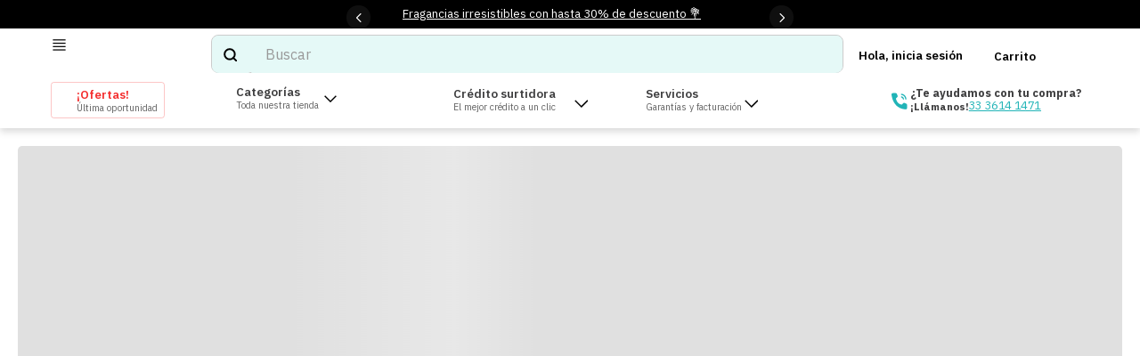

--- FILE ---
content_type: text/html; charset=utf-8
request_url: https://www.google.com/recaptcha/enterprise/anchor?ar=1&k=6LdV7CIpAAAAAPUrHXWlFArQ5hSiNQJk6Ja-vcYM&co=aHR0cHM6Ly93d3cuc3VydGlkb3JhZGVwYXJ0YW1lbnRhbC5jb206NDQz&hl=es-419&v=TkacYOdEJbdB_JjX802TMer9&size=invisible&anchor-ms=20000&execute-ms=15000&cb=451jhdd8zs2
body_size: 45502
content:
<!DOCTYPE HTML><html dir="ltr" lang="es-419"><head><meta http-equiv="Content-Type" content="text/html; charset=UTF-8">
<meta http-equiv="X-UA-Compatible" content="IE=edge">
<title>reCAPTCHA</title>
<style type="text/css">
/* cyrillic-ext */
@font-face {
  font-family: 'Roboto';
  font-style: normal;
  font-weight: 400;
  src: url(//fonts.gstatic.com/s/roboto/v18/KFOmCnqEu92Fr1Mu72xKKTU1Kvnz.woff2) format('woff2');
  unicode-range: U+0460-052F, U+1C80-1C8A, U+20B4, U+2DE0-2DFF, U+A640-A69F, U+FE2E-FE2F;
}
/* cyrillic */
@font-face {
  font-family: 'Roboto';
  font-style: normal;
  font-weight: 400;
  src: url(//fonts.gstatic.com/s/roboto/v18/KFOmCnqEu92Fr1Mu5mxKKTU1Kvnz.woff2) format('woff2');
  unicode-range: U+0301, U+0400-045F, U+0490-0491, U+04B0-04B1, U+2116;
}
/* greek-ext */
@font-face {
  font-family: 'Roboto';
  font-style: normal;
  font-weight: 400;
  src: url(//fonts.gstatic.com/s/roboto/v18/KFOmCnqEu92Fr1Mu7mxKKTU1Kvnz.woff2) format('woff2');
  unicode-range: U+1F00-1FFF;
}
/* greek */
@font-face {
  font-family: 'Roboto';
  font-style: normal;
  font-weight: 400;
  src: url(//fonts.gstatic.com/s/roboto/v18/KFOmCnqEu92Fr1Mu4WxKKTU1Kvnz.woff2) format('woff2');
  unicode-range: U+0370-0377, U+037A-037F, U+0384-038A, U+038C, U+038E-03A1, U+03A3-03FF;
}
/* vietnamese */
@font-face {
  font-family: 'Roboto';
  font-style: normal;
  font-weight: 400;
  src: url(//fonts.gstatic.com/s/roboto/v18/KFOmCnqEu92Fr1Mu7WxKKTU1Kvnz.woff2) format('woff2');
  unicode-range: U+0102-0103, U+0110-0111, U+0128-0129, U+0168-0169, U+01A0-01A1, U+01AF-01B0, U+0300-0301, U+0303-0304, U+0308-0309, U+0323, U+0329, U+1EA0-1EF9, U+20AB;
}
/* latin-ext */
@font-face {
  font-family: 'Roboto';
  font-style: normal;
  font-weight: 400;
  src: url(//fonts.gstatic.com/s/roboto/v18/KFOmCnqEu92Fr1Mu7GxKKTU1Kvnz.woff2) format('woff2');
  unicode-range: U+0100-02BA, U+02BD-02C5, U+02C7-02CC, U+02CE-02D7, U+02DD-02FF, U+0304, U+0308, U+0329, U+1D00-1DBF, U+1E00-1E9F, U+1EF2-1EFF, U+2020, U+20A0-20AB, U+20AD-20C0, U+2113, U+2C60-2C7F, U+A720-A7FF;
}
/* latin */
@font-face {
  font-family: 'Roboto';
  font-style: normal;
  font-weight: 400;
  src: url(//fonts.gstatic.com/s/roboto/v18/KFOmCnqEu92Fr1Mu4mxKKTU1Kg.woff2) format('woff2');
  unicode-range: U+0000-00FF, U+0131, U+0152-0153, U+02BB-02BC, U+02C6, U+02DA, U+02DC, U+0304, U+0308, U+0329, U+2000-206F, U+20AC, U+2122, U+2191, U+2193, U+2212, U+2215, U+FEFF, U+FFFD;
}
/* cyrillic-ext */
@font-face {
  font-family: 'Roboto';
  font-style: normal;
  font-weight: 500;
  src: url(//fonts.gstatic.com/s/roboto/v18/KFOlCnqEu92Fr1MmEU9fCRc4AMP6lbBP.woff2) format('woff2');
  unicode-range: U+0460-052F, U+1C80-1C8A, U+20B4, U+2DE0-2DFF, U+A640-A69F, U+FE2E-FE2F;
}
/* cyrillic */
@font-face {
  font-family: 'Roboto';
  font-style: normal;
  font-weight: 500;
  src: url(//fonts.gstatic.com/s/roboto/v18/KFOlCnqEu92Fr1MmEU9fABc4AMP6lbBP.woff2) format('woff2');
  unicode-range: U+0301, U+0400-045F, U+0490-0491, U+04B0-04B1, U+2116;
}
/* greek-ext */
@font-face {
  font-family: 'Roboto';
  font-style: normal;
  font-weight: 500;
  src: url(//fonts.gstatic.com/s/roboto/v18/KFOlCnqEu92Fr1MmEU9fCBc4AMP6lbBP.woff2) format('woff2');
  unicode-range: U+1F00-1FFF;
}
/* greek */
@font-face {
  font-family: 'Roboto';
  font-style: normal;
  font-weight: 500;
  src: url(//fonts.gstatic.com/s/roboto/v18/KFOlCnqEu92Fr1MmEU9fBxc4AMP6lbBP.woff2) format('woff2');
  unicode-range: U+0370-0377, U+037A-037F, U+0384-038A, U+038C, U+038E-03A1, U+03A3-03FF;
}
/* vietnamese */
@font-face {
  font-family: 'Roboto';
  font-style: normal;
  font-weight: 500;
  src: url(//fonts.gstatic.com/s/roboto/v18/KFOlCnqEu92Fr1MmEU9fCxc4AMP6lbBP.woff2) format('woff2');
  unicode-range: U+0102-0103, U+0110-0111, U+0128-0129, U+0168-0169, U+01A0-01A1, U+01AF-01B0, U+0300-0301, U+0303-0304, U+0308-0309, U+0323, U+0329, U+1EA0-1EF9, U+20AB;
}
/* latin-ext */
@font-face {
  font-family: 'Roboto';
  font-style: normal;
  font-weight: 500;
  src: url(//fonts.gstatic.com/s/roboto/v18/KFOlCnqEu92Fr1MmEU9fChc4AMP6lbBP.woff2) format('woff2');
  unicode-range: U+0100-02BA, U+02BD-02C5, U+02C7-02CC, U+02CE-02D7, U+02DD-02FF, U+0304, U+0308, U+0329, U+1D00-1DBF, U+1E00-1E9F, U+1EF2-1EFF, U+2020, U+20A0-20AB, U+20AD-20C0, U+2113, U+2C60-2C7F, U+A720-A7FF;
}
/* latin */
@font-face {
  font-family: 'Roboto';
  font-style: normal;
  font-weight: 500;
  src: url(//fonts.gstatic.com/s/roboto/v18/KFOlCnqEu92Fr1MmEU9fBBc4AMP6lQ.woff2) format('woff2');
  unicode-range: U+0000-00FF, U+0131, U+0152-0153, U+02BB-02BC, U+02C6, U+02DA, U+02DC, U+0304, U+0308, U+0329, U+2000-206F, U+20AC, U+2122, U+2191, U+2193, U+2212, U+2215, U+FEFF, U+FFFD;
}
/* cyrillic-ext */
@font-face {
  font-family: 'Roboto';
  font-style: normal;
  font-weight: 900;
  src: url(//fonts.gstatic.com/s/roboto/v18/KFOlCnqEu92Fr1MmYUtfCRc4AMP6lbBP.woff2) format('woff2');
  unicode-range: U+0460-052F, U+1C80-1C8A, U+20B4, U+2DE0-2DFF, U+A640-A69F, U+FE2E-FE2F;
}
/* cyrillic */
@font-face {
  font-family: 'Roboto';
  font-style: normal;
  font-weight: 900;
  src: url(//fonts.gstatic.com/s/roboto/v18/KFOlCnqEu92Fr1MmYUtfABc4AMP6lbBP.woff2) format('woff2');
  unicode-range: U+0301, U+0400-045F, U+0490-0491, U+04B0-04B1, U+2116;
}
/* greek-ext */
@font-face {
  font-family: 'Roboto';
  font-style: normal;
  font-weight: 900;
  src: url(//fonts.gstatic.com/s/roboto/v18/KFOlCnqEu92Fr1MmYUtfCBc4AMP6lbBP.woff2) format('woff2');
  unicode-range: U+1F00-1FFF;
}
/* greek */
@font-face {
  font-family: 'Roboto';
  font-style: normal;
  font-weight: 900;
  src: url(//fonts.gstatic.com/s/roboto/v18/KFOlCnqEu92Fr1MmYUtfBxc4AMP6lbBP.woff2) format('woff2');
  unicode-range: U+0370-0377, U+037A-037F, U+0384-038A, U+038C, U+038E-03A1, U+03A3-03FF;
}
/* vietnamese */
@font-face {
  font-family: 'Roboto';
  font-style: normal;
  font-weight: 900;
  src: url(//fonts.gstatic.com/s/roboto/v18/KFOlCnqEu92Fr1MmYUtfCxc4AMP6lbBP.woff2) format('woff2');
  unicode-range: U+0102-0103, U+0110-0111, U+0128-0129, U+0168-0169, U+01A0-01A1, U+01AF-01B0, U+0300-0301, U+0303-0304, U+0308-0309, U+0323, U+0329, U+1EA0-1EF9, U+20AB;
}
/* latin-ext */
@font-face {
  font-family: 'Roboto';
  font-style: normal;
  font-weight: 900;
  src: url(//fonts.gstatic.com/s/roboto/v18/KFOlCnqEu92Fr1MmYUtfChc4AMP6lbBP.woff2) format('woff2');
  unicode-range: U+0100-02BA, U+02BD-02C5, U+02C7-02CC, U+02CE-02D7, U+02DD-02FF, U+0304, U+0308, U+0329, U+1D00-1DBF, U+1E00-1E9F, U+1EF2-1EFF, U+2020, U+20A0-20AB, U+20AD-20C0, U+2113, U+2C60-2C7F, U+A720-A7FF;
}
/* latin */
@font-face {
  font-family: 'Roboto';
  font-style: normal;
  font-weight: 900;
  src: url(//fonts.gstatic.com/s/roboto/v18/KFOlCnqEu92Fr1MmYUtfBBc4AMP6lQ.woff2) format('woff2');
  unicode-range: U+0000-00FF, U+0131, U+0152-0153, U+02BB-02BC, U+02C6, U+02DA, U+02DC, U+0304, U+0308, U+0329, U+2000-206F, U+20AC, U+2122, U+2191, U+2193, U+2212, U+2215, U+FEFF, U+FFFD;
}

</style>
<link rel="stylesheet" type="text/css" href="https://www.gstatic.com/recaptcha/releases/TkacYOdEJbdB_JjX802TMer9/styles__ltr.css">
<script nonce="h3jtxfAtGgaxFzqHEKaFkA" type="text/javascript">window['__recaptcha_api'] = 'https://www.google.com/recaptcha/enterprise/';</script>
<script type="text/javascript" src="https://www.gstatic.com/recaptcha/releases/TkacYOdEJbdB_JjX802TMer9/recaptcha__es_419.js" nonce="h3jtxfAtGgaxFzqHEKaFkA">
      
    </script></head>
<body><div id="rc-anchor-alert" class="rc-anchor-alert"></div>
<input type="hidden" id="recaptcha-token" value="[base64]">
<script type="text/javascript" nonce="h3jtxfAtGgaxFzqHEKaFkA">
      recaptcha.anchor.Main.init("[\x22ainput\x22,[\x22bgdata\x22,\x22\x22,\[base64]/[base64]/[base64]/[base64]/[base64]/[base64]/[base64]/[base64]/[base64]/[base64]/[base64]/[base64]/[base64]/[base64]\\u003d\x22,\[base64]\\u003d\x22,\[base64]/DqDZyw6tfw6nDgWDDrTTCu8KpwotUH8OfJsKfOgjCtMKacsKgw6Flw77CpQ9iwroHNmnDszhkw4wvBAZNYH/CrcK/wqvDp8ODcBFjwoLCpm4FVMO9IzlEw49/wovCj07ChkLDsUzCjcOnwosEw45rwqHCgMODR8OIdDDCvcK4wqYMw4JWw7dxw7VRw4QgwqRaw5QbFUJXw4MMG2UvXS/[base64]/[base64]/DhMOLEytDw6XCkm9SwrgWVsK2AcOuWhhywpFdcsKXNnQTwpEOwp3DjcKVGsO4cyfChRTCmVrDvXTDkcO2w5HDv8OVwrBiB8OXHQJDaHIZAgnCqEHCmSHCrXLDi3A8OsKmEMKmwqrCmxPDn1bDl8KTfCTDlsKlBsO/[base64]/DpiFzJDheNHzCslnCocKHQxlowp/[base64]/CncOfw5LDuVgNwpV2wolzCcKMw4UIw6fCkgAuHC9vwrbCgV7CpF5bwq8qwpjCssOAKcKcw7AUw5ZeKMONwr5mwqc9w5/Dg0jCscOQw5dcUgRew4Y4BxzCkGjDhmMELgNWwqFWHXEFwoZ9GMKnVcOJwoHCr3LDoMKewobCgsKtwrxnLTLCqERJwqYOO8KEwp7Ch2tbI0bCmMO8E8OrKU4Bw7bCsBXCjRJAwq1kw57CmMO/Y2ZvLQtlMcO8cMO5K8K9w73ChcKewo01wo5cY2TCvsKbPCgdw6HDs8OTfXcyVcKbUy/CnXhQwr0XM8OEwqglwpRBAFdhJRk6w4cpI8K/w6fDgRk9Rj7CpsKARmzCqMOKw7xqAzhEMHLDoUDChsKZw6fDicKiMcOZw6kgw53CuMK5CcO4dsOBI01Cw6R4FMOrwoh2w73CsF3CksKVGcK+woHCpUrDkU7CisKDalJbwpw3VxzCmHvDtT7CvcKYICRJwp3DinDCn8Oyw5HDoMK/[base64]/DgXTDtntZG2BqTilEw6hWKcOdwo1XworDqUYjI3bCqVAqw7c3wothw7bDuTnCn202wrXCrXgawofCgC/Ds1Aew7ZXw6oewrEUZ3XCosKae8OlwrrClsOpwplzwoVycFYsUTBWdnrCgT9HU8Ohw7jCqQ0JXybDuy8+asKAw4DDosOmT8Okw6BQw7YDw5/CrzRiwptcO09bWwMLN8OTC8KPwrcjwozCtsOswq5wUsKrw6RNUcKuwp0rOCtcwrVgw5/CqMO6M8OzwpzDjMORw5vCv8ORU2osLADCgQ10LcO2wp/[base64]/[base64]/[base64]/DucKuwoI5BMOdw63CksKQw4QNfMKbS8O5NEbCsR7Cr8Kaw5xPTcOsH8Kcw4cLC8Kqw73Ci18uw4/DsA/DvgMENnFMwowJdcKjw6PDgEfDi8O+wqXDkQlcJ8OWRsO5MFHDtTXCjEQrCgnDtHxbCMOzIwzDjMOCwrJOMH7CjzXDjSnDh8OqNMOeZcKSw57Dt8KFwq47VRlbwpfCjsOUMMKlLgMFw7M+w6zDiyRfw7zDncKzwqTCu8O+w4M7IXRVFcOvc8KSw4rDvsKQIS/[base64]/RcKiTnvDnlR8w6USwr9xCRUXY8OkX8K4wptnQsKoe8O+XmMjwofDkjzDqcOMwrJOCjhcVlVEw5DDrsO3wpTCqsOIdUrDh0NXacKsw5IHU8OHw4/[base64]/[base64]/DhcKaa1nDmMOBwr8+wqkmPcKnLMKieGjDm3HCijlUw4hee1LCscK6w4vCucODwqLCgcOhw60AwoBCw5nCnMKbwpHCh8OxwrUOw7HDghfCnUZew5fDucKLw7LDr8OJwq3DoMKOCGvCqsKXdxMIMcKiDsKiGCvCo8KLw7Ycwo/Cu8OMwqHDpS9FVsKhNsKTwpbDsMKPHQvCmjZ+w7PDkcKXw7fDh8OTwrV+w5UowofCg8Ouw4zDjMOYAsKrcGPCjMKFNsORWmPDisOlCHvClcOLZHXCkMKzP8OpasOVw401w7oMwphOwrbDpC/DgMOLTcKqw7TDmhHDpCYICS3ClUQUM13DpjrCjWrDgW7DlMKFw60yw7rCtsOcw5scwr0FAWw5wo52J8ORacK1CcKhw5JfwrYXw5/DikzDssOyE8O9w5rDpsKAw6laaDPCtwXDvMKtwojDlRdCYC8FwpFoDcKTw7t8ScOwwrpSwrFXVsObIgpewrDDq8KlLcOhw4BGZzvCnRrDlC3CkloSXRrCqnDDpMOJYUcmw5BnwpTCp0ZyRRkgScKDQyDCn8OgP8OhwoFxX8Orw5Qyw7nDq8OKw7tfw6s/w4NJXcKdwrA6Eh3DhTtlwoYkwq3CvcO7IDMXasOLVQfDqnzCtS11CXE7wo9iwqLCplvDoTLDtVdrwq/CnHPDnHBuwrAQwrvCtnDDicK2w4wmCAw5G8KGwpXChsOsw7HDrsO2wrzCtkcLa8OhwqBQw4bDt8OwDW1kwr/Dq1ItecKUw5fCpcOgCsO8wrM/AcONEMKPSENGwpskBMKqw5zDjSLCjMO1bwQnRTo+w5HCkxdZwrDDki9WR8OmwoxwUMOSw6jDo3/DrsOywprDnnlhFgjDqMKBNl7DjU15JyXDoMOXwonDjcOJwr7CunfCssKnKhPCksK0wpoyw4XCpXxBw6krM8KKeMK1w6zDrsKOeBx7w5TDmQ0xKh95J8Kyw4ZOcMO9wqrDmk/DkSovKsOeBETCj8OnwofCtcK3w6PCvRhpdyt2SyJ3AsKdw5NYWWfDq8KfBMOYZjTClQvCsDvCjcOOw5XCgC7Dk8K7w6XCtsKkNsOkJ8KuFGDCsCQTa8K7worDqsKIwoTDi8Krw54uw74qw5jDr8KjZMKzwpfCkWzCmMKEZX3DtsOnw7g/ExvChMKKFsOpDcK3wq3CosKtThrCuVzCmsK7w4hhwrpDw4p2XGo8ZjdYwpTCjjjDlh5CYC5Xw4YDZRNnPcOVOkNYw6kyTQUMwrJrW8KAcMKIXATDiUfDtsKNw77Cs2nCo8OoMTYRH2vCv8K1w7TDi8KcaMKUA8OWwrDDtF3DhsKwX1PDosK/[base64]/wqrCrHlBSMOJwq7CscOrLMKWw4PCisKkcMOtwrHCmDZIWm4aSDbCjsOdw5JOP8OUDi1Uw4PDlnjDh03DinVcNMKAw4cEA8Krw4sCwrDDrsK3bT/DqsOmaDjCi2vDjMOpMcOsw7TCu1sRw5LCocOww6bDncKuwqbCi14lE8OfI1Buw5HCtsKkw7jDgMOJwoXDrsKowpgswplnRcKrw5nClBMXelcmw4sNfsKYwpDCh8K0w7p3wp7CjMOOcMOswq3CrMOEF3PDisKbwq1iw5A1wpZVdmoKwo9HIlcCOcKjQ1/DhXYHP14lw5fCnMOBUsODdMOvw7pWwpNMwrHDpMKUwr/DrsORDA/[base64]/Dsx/CvkXCnTzCrcOkw6vCucOQwpEywp8KNRtyM1J/w4XCmknDrXbDkAbDusOQFBhOZAtRwr0Jwo5+csKawoVmTlDDksOiw4XCoMOBZMOxU8OZw5/Cs8Orw4LDlQjCksOIw6DDm8KwGDcXwr7CtMK3wo/CgS1Cw6fDl8OGw7zCqAkfw7gGA8O0dCDCmcOkw5lmH8K4BgPDrllCCHooeMKEw5JvLS3DrTXDgCp/[base64]/Cp8Opw5d7BsKNwoPCv8K9U8KYZwHCoMOXwozCvTDDsTrCqMKswo3Co8OoQ8OCw5fCr8OpXkPCgHnDhyPDuMOkwqJ/w4LDl3Emw68VwppLF8KOwrzDtwjDo8K1HcKXMhlWC8KbAArCgcOFPjtqMcK+JcKiwolowqLCjhhEMcOdw60aciXDosKPw7rDmsO+wpR8w63Cg2AVRcOzw7FJcxrDlsK+X8OPwp/[base64]/CrhzDocKPMk7CvwPDh03Cvz9BLsK8PVbCrx9vw4ZLwpxWwqPDk04swqplwrLCgMKtw4BWwqzDq8KRMih2O8KCK8OBXMKgwqLCmUjCnwnCnQc9wpXCrwjDvmAXasKlw5/CpMKpw47CtMOKwoHCgcOWdcOFwoXDqUnDoBrDqMOTCMKDMcKTOiBuw7nCjkfDicOJUsOBcsKdeQF1X8KUZsOiYU3DvSZATMKUw7fDqMK2w5HChGsew4o4w7FxwpkMw6DCuzTChG4Uw7/Dg1jCh8OaLU84w7l3wrsAwqs6QMKewr40R8K+wq7Cg8KuecKBfTV+w5fCl8KafRNzDHrCg8K1w5PCoCnDihzDrMK/PyrDocOsw4zCrkg0UMOVw6oNYnAJfsK6w4LDg03DkCofwqhSTsK6YABJwp3DkMOZY1EebVfDs8KINyXCgwLCgcK3UMO2Y2E3wrxcesKSwovCrmxoZcOrZMOyKFDDosOkw5BNwpTDiFfCtcOZwrA3bXM7wonDosOpwpdzw5Q0PsOXUWFMwoHDvMOJD0rDsy/CnB9XVsOvw71aCcK8XX1sw7bDiCtAccKfX8OuwoLDn8OuM8K+wr/DhUvDv8OdBnVaVxkgCE/DkyfCtsKoNcK9P8OdRU7DimQYTAswGcOew7w5w7LDp1QqB1JHCsOdwq5mUmdOSR1Nw45awqIvLF1FPcKAw71/wps1eVdqIUZ+A0fCu8OFOSUtwpXChcKHEsKqDXfDugHCkDQdZSjCu8KxcsKjDcOVw7jDih3DuSh7w7LCswnCoMKlwqEUd8OZw69gwowbwp3DoMOCw4fDkMKhE8OPKVolRMK8G1RYV8Kpw7/[base64]/w5gmwo93w500BMKGw5DCucOjBQsDw6UywofDgcOGO8KLw4PCkMKowrcawrnCjsKWw5PDocK2PAoewo1Xw4gBQjpEw7kGCsOfOMOtwq4lwpVYwpHCn8KKwq0IKcKVw7vCksKuOkjDkcOsUXVgw4BYPG/CtcO3LMO/wqLCpsKvw57DrzZ2w47CvsKjw7UWw5vCuHzCp8OhwprCpsK3wrgKPRnDpWB+UsOPQ8O0WMOTO8O4YsOvw5sELCfDucOoWMOLQCZ5M8OMw78Fw7/DvMKVw71mworDtcOtw6DCi0VMbGUXRjMWCjzDhcKOw5LCo8KoN3FSJETChcKIFTdKwr98GXsCwqN6YAtKc8Kcw6HCllIDbsO5NcODfcK3wokEw6fDiD1Bw6/[base64]/w4YDXnQUw47DnMK0fk/DmMOxwp1Gw7vCgWwSwq8WdMOnwqTCk8KdC8KgBy/[base64]/ClVfDgRhPw5fCgB9gEUfDusOADcO9w6tow60WZsOaw7nDhMKdZxnCrBB1w67CrhbDnF0Mwpxaw6LCt3QgaR0nw5/Dl2Buwp3DhcKUw7kNwqIow6LCtsKeVQAJJDPDg1ZyVsOGJsO7dl/CksO/SmVcw4HDuMO3w5bCn2fDt8KsY3o6wqx/wpzCrErDncOhw6PCkcOgwqDDqMKTw6xne8KlWydEwpgAdV9sw5Exwr/Cp8Odw40zCMKtVcOXKcKwKGTCpmHDqhsew6jCt8OMYQw2eWTDgSAxIFnCiMKnfWrDlgXDtmvCnlY6w51+XhrCucONRcKow7rCusOyw5vCpwsDJsKmSxnDjsK4wqTCjXXDmTPCqsO9TcO/[base64]/dcKEQDTDl2JnQ8O2HsOlJ8Omw4PDt8KdaEQRw73DisOkw7oHUjMPWivCqTp+w7LCqMKSR1TCpFBtMBLDkHzDjsOePy9EFW/[base64]/[base64]/w4vCsiFqw6YYIcKXwqLDlsOqwqvCnQJmTcKYacOpw7kOMlzDo8Oew5JMHcK4D8O5LGrDgcKgwqhENksPbzDCnGfDiMKFPhDDmFNrwpzCrD/CjAnDs8KBJHTDiljDvcOaZUMzwrMHw6BAO8OxTQQJw6nCmCTChcKYMQzCu27Cl2tTwp3CixfCkcKiw5/DvhpFWsKTb8KFw4ktVMOrw7UwacKxwrjDpwV7NH4YFmXCqBptwoVDflAXKRIqw68Dwo3DhSdZD8KZYjXDjwPCtgLDscK2RMOiw5dhXGMhwpAaBg4naMOUbUETwqTDk3drwolHasKjbHAyAMKQw7PDnMKawoHDmMOMa8OYwok/T8KZw53DlsOtwprDk2UKXV7DhEEhwpPCsUDDqWEXw4JzA8K6wo7CjcOIwo3Dj8KIKH/DgSYmw7/DssOmIMOSw7kJw6zDjmbDmT3DoQ3ClUNrWsOVVC/DmC9jw7rChH94wpJBw4UWHxvDncOrJsOBe8K5esOvVMKHUMOUcBRyF8OdXcOAHh4Sw5bDmVDCgFXCtS7DlEHDkWU7w50rJcOUTX4SwrrDrCh/VmTCh3EJwoXCkEbDt8Kzw53ChUcsw4vCoV4ewoLCosO3wqPDqcKyLUrCn8KuFiMFwoB2wqB3wrzDs27CmQ3Dvi5hd8Klw74NUsKRwoooSUTDqMO1K0Bad8KDwpbDjhvCqW0zAHN5w6jCgMONfcOqw5xuw5xYwq5dw5lDQ8Ksw6LDm8OMLi/DgMOKwqvCo8K2HXPCs8OawqHCg0PDnHrCvsOYZR14Y8Kbw40bw4/DgmzCgsOYL8O2DDvDgkHDk8KgMsO8KVUtw7cCbMOpwpgFT8OZCTllwqvCjcONwqdzwqJncHzDmQ4qwo7DpcOGwqjCvMOZw7J/PDzDqcOfIVpWwpjDisKzXxMJLMOHw4zCoRTDksOcekEuwozClsKLEcOrS2nCosOTw77DkcK+w7fDi057w7VaBxZfw6d9VGEYNlHDq8ObC03Cr3nChWbDqMOrJVHCvcKKLjTCll/Cp2McCMOVwrXCqUDCqlVuA1DCs2zDucK5wpUBKHAJYsOJVsKowo/CmMODehTCnyHChMKxM8O4w43DocKBZzfDj3LDkVxpw7nCqsOjEsKuQTdAW03CpMOkGMODNMOdL3fCr8KJBMKYaRHDuQvDh8OgR8K+woYxwqPDkcOOw4zDij8JM13CrHErwp3Cp8K7Y8KbwpbDtwrCkcOZwrHCicKFKVnCg8OmLFsbw7kIH2LCkcOiw4/[base64]/VMKHw7/DkMKdCcOFwrzCssKxwofCsS1KHVM7wpnCnRPCiHIxw6kDFTlYwq9Za8OTwrQMwojDhsKHLsO4PH1KRyXCo8OeAyp3dMO7woweJMOsw4PDuzAdXcKhJcO9w5/Di1zDgMODw5V9KcOdw5DDnhBCw5TDq8Orwrk2JCt9XMOlWT/Cv1U5wrYOw77CgiPCrEfDjMO8w5MDwp3Co2vChMK9w5nCgWTDp8KTbcOSw60DXG7CjcKoTCIKwq5lw4PCrMKXw6PDisOXaMKjw4BUYz/Dj8OfbMKiRcOSXsOwwr3Cs3TCj8OLwrLCugpGMh1Zw58KQ1TClcKrCSpjPVcbw49jw4rDjMOMKDTDgsOvLH/CucOBw6/CiQbCj8K+VMOdUMKXwqlIwqgGw5/DqAXCnXTCr8KQw4hmUHRkM8KRw53Dv13DisK3DTPDuWA/[base64]/QcKSwrUDw6ddLcK3wrAQY8OKw7LCmnUIFzbDthU0SXdww5nCoGPCocK8w4HDomxiPcKFeh/Cj0vDkjnDjxrDpiHDuMK/wrLDsAhjwpAzDsOMwqvCgnHCmMKEUMOlw6zDnwY7clDDr8OnwrPDkWUgMRTDmcKofsO6w50vwoXDrsOpbAjCgk7Co0DCgMO2wrfCowBiUMOEF8O/OcOGwpdEwpLDnE/DrMOBw5R0WsKsPsOeV8KLAcKZw5pnwrxRwpkpCcK/wqzDisKaw7VfwqvDvsOiwrlRwog/w6ckw4LCm2BJw4MFw7fDrsKMwp3CmzHCrBjCrg7DmULDvcOswp/CksKlw4tZBQw4BFBMd3HCjx7DosOnw57DhMKKXcKPwqlAMn/CuhItRAPDhQ1OWMOObsKNIRrDj3HDvTDDglfDpBnCocOxBnh/w7XDg8OwJUPCoMKNa8OLw41xwqbCisOLwp3CrcOWwpvDr8OjDcKbVXrDu8KaQ21Nw6TDjyDDlcKsC8K5wqF+wqvCrMKMw5IkwqrDmW5IYcOiw5wMUFkjVHVPb3E8XMOdw4FYRQDDo0PDrjI+AlbCgcO9w50WVXZzw5IAZVo/ASxgwqZWwokUwpUEw6vCkz3DpnfCsSvClTXDnVxCLW4dX1/[base64]/CtsK0MGzCmsKUw70vw5LCrsOKw4nDtkbDiMKWwrLDvTzDtcK1w7rCo33DhcKzdxzCpsKJw4vDiH3Dm0/Dmykowq1ZFMOTbMOPwpDCm13Cr8O2w61abcKZwrrCucKdTGEWw5rDlXTChcKnwqhrw64eMcKdNcKtDsOKPQQawpdbK8KXwq7Ck0DCmQJgwrHChcKJFcOew4cES8KzeBdMwpt+wpsyXMKRRcKCdMOtcVVWwpTClcOsOmsybFRVB1B5am3DgnIME8KBXMOewo/DiMKwYDRsWsOjOSINdMKOwrvCtidPw5BYSRHCsGMsdWPDq8Oww53CpsKHWBPDhlpMO1zCqlrDnsOCHmjCgm8ZwqHCgcKcw6rDgT7DuWUFw6nCisOFwosVw7/[base64]/DsMOQw53DtT1lJRlCGMO7a8KyZ8OcacKrCBNBw5Uzw4g9wrs+NQrDrk89A8OUdsK4wpdqw7HDr8K0TWTCgmU4w7cYwp7CmnVSwqZhwrcrBEzDlxxReEIDw7TChMKcEsOyMArDrcOVwqM6w5/CnsOfcsKhwpgpwqUME09PwoNRNQ/CuCnCvnjDjjbCsBPDpWZcw6DCjjnDvsOzw6jCnB/[base64]/CqcKKw5HCssOkF8O9QsKcwp/[base64]/Cg3lCwoA3w6MCw5DDn8KgwqXDnlLCok/DqMOuHwrDoH3CtsOMK0NYw6xFw5/[base64]/DiMOUXkHDoHp3w7HCpi0HwqoVBnfDqTtIw5w4LSrDkjzDp2vCkH9sHV4XE8O8w5NHXMK9EjfCucKVwpLDrMOuX8OJfsKLwpfDmTnDncOuQEYmw4HDmw7DlsKPEsO6FsOiw7/DrcKLO8Knw7rDmcOJNMOKw5/CncK7wqbCmcONcwJfw47DhCrDtsKiw6kHcsKsw6kLTcOsPsKGQiPCusO0PMO5cMOtw48TQsKLw4XDrmpjwrcmDCkaAMObeQ3Cj3InGMOFf8OGw6nDgg3CgGbDkWMEw4HCmm8qwqvClg1vfDfCq8OVwqMGw7NpARXCpEBjwqXCllY/[base64]/[base64]/[base64]/w6zDjMKqXX/CllvCpsOCw7dzwrnCrMKNJRjCvmINZ8OmfsONFg/CqCI3FcOFFznCjmPDuFQJwqJlIFbDryZpw7Y3dDjDt3DDmMKxTQnDnnPDvXPCm8OiM1FQH0c4wrdawqFowpRhY1Vuw6jCosKrw6TDkhU9woETwq/Ds8Ozw6wTw73Dm8KLf3sKwpdWdy95wpXClTBKVcOhw7rDpFRnVmPClxZhw7/CgGFfw5TCpMKvJiBrBAjCk2fDjiEHVGxew55kw4EsLsONwpPCv8KPZwgzwplpATbDk8Kaw6wXw6VIw5zCp2PCosKoQjvCqCJ5ecOJSTvDqBg2ZcK1w7VKMWVMWcOtw4IXOcOGFcK4AnZ2C1XDpcOVX8OYcH3Ck8ObORzDiwTDuRAqw6/CmEkHS8Opwq/[base64]/CpsKuFBUWw5sIYsOaAWnCm2d8D8KFwowMw4TDkMOAWy/Dl8KDwqpbNMKZTGDDtzIMwr5owodHGzNcwoTDu8O9w40mI199NhHCrsKnb8KXZsOnw6RJHjxFwq4Rw7LCtmcDw6nDs8KUAcO6KMOZGsKpQmbCm0pxWVfCv8KZwplsQcK8w4TDgsOiZknCiHvDgsOUIMO+wqwlwq/DscOVwrvDgcOMS8OfwrDDonYRX8OBworCsMOWNGLDpEchP8KdDERRw6PDg8OjXFrDg1QpTsOawqN/THptPiTDpcK8w4l5ecO+MVHCmAzDncKrw6ltwo0ewprDjnPDt1ZqwqLCisKow7kUIsKADsOJNTnDtcKTOnJKw6RAAwkYYk7CrcKDwocfNkxqGcKFwpHCrm7CicKwwqdAwopNw7HDscKfXGIYWsOxDA/Cpi3DtsOPw6pUFlLCqMKTZUTDisKJw64/w4VywrlaKDfDksOTKcKPe8OnZjR3wqzDqwdfAk/[base64]/Dr8K8dkhDwrtRYcOYIm0Cwp57w5fDsFsDQlXDl27CocKow6ROT8ODwpYywrggw7jDmsOSMCsEwr3CpFdNQ8KqHMO/A8ORw4fDmF86WsOlwrnCusOzQUl8w53CqsOLwrl8MMOQwpDCgWYcMD/DjS7Dg8O/[base64]/wonChMOwLSN5w5TDvwZiaSnDq2XDgxIPwp1twoLDj8OvWj9qwr9WPcOTOEjDpWobKsKzwoHDj3TCosKywohYfDPCtwFxE0zDrEU6w5/[base64]/[base64]/w44DHxfDmTXCr8OTw5nDn8Kjw5XCjsKqaHDDrMKyw6HCjV3Cp8OgBXfCocOGwqTDgEjCjTUPwowuw7nDr8ORZVtDNlvCocOcwqPCqsK1XcOgT8O2K8KwYsKtPcOpbCvDpSdZOcKtwqbDgsKBwq7Chz0YM8KWw4XDnsO6RwwJwqvDhsKzHHXCuVAtUS3DhAYtdcKAU2/DsQACa3jCj8KxVDfCumcNwrIxMMOgfMObw73DnsOWwqlZwpjCuQfCvcKTwrvCtiErw5zDusKow4wew7RZP8OLw5QjGsOCbkMzwoPClcK5w6RPwoNJwq3CicOHY8OtE8O0NMK5BcOZw7sJLRDDp0fDg8ObwqYLX8OlW8KTCSLDhcKCwpdiwr/CmkfDplvChsOGw4l9w5dVccKKwpXCjcOSL8O6RMOPwoDDq2Aow4hDfh9qwpA/wowgwooqGAIfw6vCvDJIJcKRw4NNw4zDqSnCiRxRb3XDrVXCtMOuw6YuwrLCnxjCrsOywqfCicOxXSVHwo3CpsO/X8KZw4TDmQ7CtmnCv8K7w67DmMK4G3XDqFDCu1LDtcKiBMOZd0RfW20XwpTCuwZPw7rDqcOJYsOpw6TCqEl9w79Yc8K/w7cKFxp1KwHCjWvCnWVNTMOww6h+VcO/woAqejnCk20Aw4HDpcKGe8KBfsK/EMOHwrnCr8Kyw6Nwwr5PXsOTcEDDr1xtw6HDgSDDtysmw6wBEMOdwoh5w4PDk8OhwqEZYz8LwrHChsOrQVLDlMKkb8KGw548w7FQJ8OaAsO3BMKAw7g0UsOuF3HCpH4PWHYJw5vDu0gowojDn8OvQMKlc8KuwqvDm8OeG3/DjsO/DXcqw6zCk8OMMMKPAU3DjMKNeQHCoMKTwqhhw5EowonDgcKQGld7LsOAWgTCozlzWcOCMi7CqsOVwoBmO27CpWPCrCXCvE/Dn20mw657w6PClVbCmwlpOcOWWhoDw7DDt8KDb03DhTnCm8OVwqMhwpsAwqlZeCXDhyPCtMK5wrFmwpkhNkYAw7VBI8K+F8KqZ8OSwoQzw7jDiwEVwpLDs8OwSALCm8O3w7lPwoLCk8OmE8OGfwTCkxnDt2LDoGXCpkPDt2BYwpxwwq/Dg8Okw48qwqMTP8OmKWh5w5PClMKtw4/CoTJYw4gVw6nCgMOdw6lBQUrCtMKid8Ofw64jw6vCksKGFcKqOlRnw6FPB18lw5/[base64]/Crh7Dv8OUTAA6acO5fMK4b3McCwNxwrfCgmcKw7rCpMKQwpU4w6PCpMKtw5I6DQUcNcKWw4DDtzQ6A8O/[base64]/[base64]/Dp8KUPcKXS0DDlMOBEsKuw6ZUMHUgH8Kzwp13w7jDrhVpwqrDqsKdc8KMw60nw64EGcOuWAHCmcKcBMKKNAxywozDq8OdN8K8w5QJwr5vNjZ0w6/CtjU+ccKPLMK/KXcqwphOw6zCh8K6f8Kqw6tBYMK2KMKpHiFpw5/Cl8KtN8KGDMK6W8ORUsKMPMKGMlQtA8Kawo8nw7/[base64]/CqVJ4F8Onwq8pQcKAwqYQVgMuwod9w7/Cs0ABccO6w5zDhsO4JsOww4xuwpo0wq5/w6VkJiIGw5XCh8O/TAvCshcfZsOoFMOqK8Kpw7UQOkbDjcOSw7HCt8KTw6DCpxrCnirDiy/DpW/CrDrCpMOOw4/DgV/CnSVDc8KVwqTCnT3CtWHDkUg8wqo7wqPDoMKJw6nDrWU0CMK2wq3Dh8OjZMKIwozDqMOWwpTCgHlTwpN7w65QwqR+wq3CnW51w6wuWHzCnsKaSgDDuW/[base64]/CqsKiTDPDmsOAw4DDj8KTZyA+UMKowrDClVMoLxUawosfXGXCnS7DnwJnYsK5w58lw5jDu1HDqx7DpCPDk3nDjwvDocK6CsKhZStDw5UZH2t+w4wwwr0HLcKkbT8yNAYwWzZUwqnDjFnCjBzDm8ONwqI4wo94wq/DnMOcwpkvQsOGwo/CvsO6HyTChErDosK1wr0XwrUAw4cSB2TCqk5aw6YPLiTCssO5QsO3W2bDqVYzMMOSwpY6bUIJHMOYw6jChigpwoTDs8KZw5PDnsOjTANVZ8Kuw7rCt8OmXj3ChcOnw6nCnQrChMOxwrzCmsOzwrNFAC/[base64]/JcK1RMOLWxfCgsKgAltYw4nDoCfDjW8uwoTCv8KiwowZw6jDqsO3E8KNIsK9KcOZwpgHEAjCnFsWURHCuMOzVB5CBMKew5gnwok6b8Ozw6BLw79ww6RMfcOePcK4w6FFbzAkw7ZJwoPDs8OTbsO4Lz/CsMOJw4VTw7fDlcKfdcO8w6HDgMKzwrMOw77DtsO/N23DiHU3wqHDp8OgZChBXMOZQWfCqcKCwp5Qw4DDvsO5wqg7wpTDu3dSw4FIwpQawrYITm7ClHvCn1PCinTCu8OYdwjCkHZSbMKqXzjDhMO4wpARDjFte191F8Omw5rCucORHnfDhT48UFU/f3DCnX5UGAoTWRcob8KIPG3Ds8OzIMKLwp7Dv8KGfkgOSGnCjsO/d8KKwq3DrQfDlhPDvcONwqjDgCVwLMODwr3CkAfCvXDCuMKRw4fDn8OYTVNuGF7Co0FRWm9DfcOlwpzDqFNLTRV2RTHDvsKKCsOUP8ODKMO4fMKwwqseaQPDscOVXmnDkcKewps/D8OlwpRGwrHCgzRmwrLCthFrAMOFWMOoUcOub0jCtV/[base64]/CjgLCj8OXQ8KkwqdqVxoHCsKtwpwJw5rDtcOiwoxwPMKwJ8OxSELDgcKKw5TDvg7CvMOXXMOwfsOCIV1UPj47wpJcw71Aw63DpRHCrhggDcOYdHLDj28TV8OOw57CmhYowrXDlERdGBXCmk3DhGlUwqh/S8OdMAMvw4IUEUpiw6TCpU/ChsOKw70IHsOLRsKCGcK7w4xgDcKEwqvDtsOdXsKBw6rClsOqOk/DjsKow54jP0DClC3DgyMEC8Ogdk09w5fCmmLClsK5PzPCix9Xw6hTw6/ClsKiwpvCssKbKyHCinPCrsKLw6nCnMO7SMOlw4ouw7DCvMKrJGM1bQNND8ONwrvCui/DrgbCoTcUwqkjwrTCosO5F8KzJAzDtU8JO8K6wqjCgX9efFsbw5HCrQxxw7hkb2vCoznCoX9YfsKqw6TDkcKswro3BnrDn8OOwpnCsMOADMOKScOXcMK+w5XDnVrDpmbDpMOxCsOfFijCmRJFIsO+wqQ7IsOewqoXHcKswpdpwp5MCcO/[base64]/Co8OHw7PDg8OHeDxnwpbClxVxfxDDusOwWMODw7jDl8OjwrpPw4HCoMKuwpfCt8KXJk7CgidXw7/DtXvCiF/Do8Ohw7cbSMKMXMKSJlbChCU6w6PCs8OewodTw6TDq8KQwrLDrGFNK8OowpLCrMKzw59DbcOkUV3CvsOiaQzCkcKGbcKaAl9wdlZyw7Y0eEpBRsOIQMKqw4DChcOWw6sPccOIR8KUSWFJIsKNwo/DhHHCigLClXPCpSloGMKLJcO1w7hjw6srwp1vOGPCu8K8bRXDpcKNb8Ktw61vwrtrWMK3woLCuMOuwq3CiRfClMOSwpHCt8K+cTzDq34dKcOWwo/DrcOswq5PBVsKKU3DqjxgwqXDkFkbworDqcO0w7zCk8Kbwp3CgEbCrcOww67DoX/CrUXCjsKDCCFWwq9TcmrCo8Oow7XCsUHDpgHDt8O4IiRZwqFSw7ISRAYvb3ZgUSZaF8KBQsOzTsKLwpLCozPCscOIw7hSTitwKX/Dk2w/[base64]/Cjn3CtEnDqh8SwphNTS3CkmnDiT1Nwo/DgMO1NR1Cw4sZdU/[base64]/LRDDt8KrSlLDukMQYMKKwpXCqcOiw4XDm8OEw7xUw7HDpcKrwo5qw7zDpMOLwq7CqMOtfjwnw4XCgsOdw6rDnyw9EStIw4/DosO6GizDqlrDmMOUbHzDp8OzbsKFwqnDm8OZw5jCgMKxwqthwokJwp9FwobDmmXCj2LDji7DscKLw7PDui8/woZuZ8KxCsKaAMOowr/[base64]/Dm8OCTyzDhyJnwo9Yw5hGwqzCkcKMwoYkBsKlFg/CgBPDtRjClDDDtl8ow53DrcOVGAo6wrAiXMOjw5MyV8KvGDs9FsKtJcOLHMOYwqbCrlrDu35hAcOaATbClcKTwr3DvmtmwoRgEcOhJsOOw77DhUFXw4/[base64]/Ch3fCoQjChFhAwrjDtsKHw4xvM20Mw5/DiQLDvMKee0QWwrEZasKPw4Nrwolnw6nCiW3Djm8Bw6sbwpJOw5LDhcOnw7LDrMKAw5V+aMKDw67CnhPDg8OBS0XCoHPCrcOBEAHCkMKCOnjChMOqwpQ2BCIXwq/Dr3UUXcOwZMO9wobCvWLCusK4W8Okwp7DnQkmNgjCnA3Dg8KLwq9HwoPCi8OywpzDkDvDgcKJw7/[base64]/Chl/DtsKiwqhnJsO9CHg8wpg5w6coPwbCox4Cw60pwpRGw5fCokPCm3tCw7HDqCslTFrCiW9CwoTDgkbDqEfCucKuAkY5w4jCnibDjEvDp8K1w7bCjcOHw4Vtwp5+NjzDtlM5w7nCpMKICcKAwrLDgcK4wrkMXcOjHsK/[base64]/S0jDhQ3DosKXwrDDrUIIO8KDFsKRwoDCiWXDqVrCicKcfQsJw4A/DGHDgsKSCcOrw5DCsBHCqMO4wrE6f1I5w6fCk8OSw6oOw7nCuzjDjRfCnR4/[base64]/w5FMwqXCh8Ozw7DDi293ThfCocKvwrDCrmxOw5xrwp/Cslk+wpvCjFXCoMKXw4Nzw5/DmsOqwr0qXMKYGsOnwqDDpsKzwrFRTCMtw5oHwrjCoBrCgmMNWx1XBCnCicOUZcO/wpgiKsOjUMOHEDprJsOxcSRYw4E5w51DZcKre8Knwq3Dv3XCpVMlI8K9w7fDpB4DdsKIKcOzMFMiw6zCn8O1HkbDo8Kfw7BnA2zDg8Ovw71tDsO/dDXDqQNGw5dDw4bDvMOuXMOowrfCq8KJwqPDuFxPw5LCjMKcSy/Dm8Orw6BmD8K3DihaCMKURcKzw6DDq3N/FsKYM8OTw4PCpUbCsMKNIsKQOQ/[base64]/ClcOGw7zDtBxsXcKsG8KtY8OUw4BxGcKeHMOkwrfDlkXDtMOzwotbw4TCnTwTVUvCicOfwqJbGWkBw6t+w7QWRsK8w7LCpEkkw5cJNinDlMKuw7VPw4LCgcKaTcK+ZQ1FLnl0BA\\u003d\\u003d\x22],null,[\x22conf\x22,null,\x226LdV7CIpAAAAAPUrHXWlFArQ5hSiNQJk6Ja-vcYM\x22,0,null,null,null,1,[21,125,63,73,95,87,41,43,42,83,102,105,109,121],[7668936,485],0,null,null,null,null,0,null,0,null,700,1,null,0,\[base64]/tzcYADoGZWF6dTZkEg4Iiv2INxgAOgVNZklJNBoZCAMSFR0U8JfjNw7/vqUGGcSdCRmc4owCGQ\\u003d\\u003d\x22,0,1,null,null,1,null,0,0],\x22https://www.surtidoradepartamental.com:443\x22,null,[3,1,1],null,null,null,1,3600,[\x22https://www.google.com/intl/es-419/policies/privacy/\x22,\x22https://www.google.com/intl/es-419/policies/terms/\x22],\x22QH3cRg4QnMGNvnumZRIlDdKSsB6Yo+xe0mZHIypdets\\u003d\x22,1,0,null,1,1764122217038,0,0,[78],null,[106,89,12,175,105],\x22RC-YjJiFJ1Dq0PmDw\x22,null,null,null,null,null,\x220dAFcWeA5jgeublHRqUbcjL9amJzzHkkb194-qTR10odTHjq8oaTx0rzykKQN-aHEpjh3FyO6NsFUYxTtU1b8jNYziI0ME1GOP8g\x22,1764205016877]");
    </script></body></html>

--- FILE ---
content_type: image/svg+xml
request_url: https://surtidoradepartamental.vtexassets.com/assets/vtex/assets-builder/surtidoradepartamental.theme/0.0.19/images/pdp/cart___2bbc626225b6eb25e8e06be1a3dbcab1.svg
body_size: -1237
content:
<svg width="16" height="16" viewBox="0 0 16 16" fill="none" xmlns="http://www.w3.org/2000/svg">
<g clip-path="url(#clip0_1045_1027)">
<path d="M6.18187 14.0606C6.51658 14.0606 6.78793 13.7893 6.78793 13.4546C6.78793 13.1199 6.51658 12.8485 6.18187 12.8485C5.84715 12.8485 5.57581 13.1199 5.57581 13.4546C5.57581 13.7893 5.84715 14.0606 6.18187 14.0606Z" fill="white" stroke="white" stroke-width="2" stroke-linecap="round" stroke-linejoin="round"/>
<path d="M12.8485 14.0606C13.1832 14.0606 13.4546 13.7893 13.4546 13.4546C13.4546 13.1199 13.1832 12.8485 12.8485 12.8485C12.5138 12.8485 12.2424 13.1199 12.2424 13.4546C12.2424 13.7893 12.5138 14.0606 12.8485 14.0606Z" stroke="white" stroke-width="2" stroke-linecap="round" stroke-linejoin="round"/>
<path d="M1.33337 1.33337H3.75762L5.38186 9.44853C5.43728 9.72755 5.58908 9.9782 5.81067 10.1566C6.03227 10.335 6.30955 10.4297 6.59398 10.4243H12.4849C12.7693 10.4297 13.0466 10.335 13.2682 10.1566C13.4898 9.9782 13.6416 9.72755 13.697 9.44853L14.6667 4.36368H4.36368" stroke="white" stroke-width="2" stroke-linecap="round" stroke-linejoin="round"/>
</g>
<defs>
<clipPath id="clip0_1045_1027">
<rect width="16" height="16" fill="white"/>
</clipPath>
</defs>
</svg>


--- FILE ---
content_type: image/svg+xml
request_url: https://surtidoradepartamental.vtexassets.com/arquivos/Menu.svg
body_size: -761
content:
<svg width="22" height="23" viewBox="0 0 22 23" fill="none" xmlns="http://www.w3.org/2000/svg">
<path d="M19.25 4.625H2.75V6H19.25V4.625Z" fill="black"/>
<path d="M19.25 17H2.75V18.375H19.25V17Z" fill="black"/>
<path d="M19.25 8.75H2.75V10.125H19.25V8.75Z" fill="black"/>
<path d="M19.25 12.875H2.75V14.25H19.25V12.875Z" fill="black"/>
</svg>


--- FILE ---
content_type: application/javascript; charset=utf-8
request_url: https://surtidoradepartamental.vtexassets.com/_v/public/assets/v1/published/bundle/public/react/asset-f4ff61ece20bba0f4ad3af2a85295183b9ca2fd1.min.js?v=1&files=surtidoradepartamental.components@1.0.34,KueskipayModal,CustomShippingSimulator,MostSearched,PromotionTag,PlpMonthlyPayments,SpecificationsTable,ProductMemtaTag,ContactModalContent,ProductWarrantyLink,SearchOverlay&files=vtex.store-header@2.29.0,common,index,Layout&files=vtex.flex-layout@0.21.5,common,0,FlexLayout,Col&files=vtex.product-summary@2.91.0,common,ProductSummaryCustom,ProductSummaryName,ProductSummarySKUSelector&async=2&workspace=master
body_size: 24526
content:
enqueueScripts([function(){
    (window.webpackJsonpsurtidoradepartamental_components_1_0_34=window.webpackJsonpsurtidoradepartamental_components_1_0_34||[]).push([["KueskipayModal"],{0:function(e,t){e.exports=React},108:function(e,t,a){"use strict";a.r(t);var n=a(2),o=a(0),r=a.n(o),l=a(14),i=a.n(l),s=a(4),c=a(12),d=function(e){var t=e.textBeforeLogo,a=void 0===t?"Hasta 15% de descuento con":t,o=e.textAfterLogo,l=void 0===o?"Sin pago inicial.":o,d=e.couponLabel,u=void 0===d?"Cupón:":d,m=e.couponCode,p=void 0===m?"KUESKINUEVO":m,k=e.learnMoreText,g=void 0===k?"¡Conócenos!":k,f=r.a.useState(null),w=Object(n.a)(f,2),E=w[0],y=w[1],h=Object(c.a)().width;if(!h)return null;var b=Object(s.a)(h),x=function(e,t){return b?Object(s.e)(null!=t?t:e,h):Object(s.d)(e,h)};return r.a.createElement("div",{className:i.a.generales},r.a.createElement("div",{style:{width:"".concat(x(364,343),"px")}},r.a.createElement("p",{className:i.a.pOneStyles,style:{fontSize:"".concat(x(12),"px")}},a,r.a.createElement("button",{onClick:function(){return y("modal1")},style:{background:"none",border:"none",padding:0,cursor:"pointer"},"aria-label":"Abrir Modal 1"},r.a.createElement("img",{src:"/arquivos/kueski-pdp.svg",alt:"KueskiPay",style:{height:32}})),l,r.a.createElement("span",{className:i.a.couponLabel},u," ",r.a.createElement("strong",null,p)),r.a.createElement("span",{className:i.a.textButton,onClick:function(){return y("modal1")},style:{fontSize:"".concat(x(12),"px")},role:"button",tabIndex:0,onKeyPress:function(e){"Enter"!==e.key&&" "!==e.key||y("modal1")}},g))),"modal1"===E&&r.a.createElement("div",{style:{position:"fixed",top:0,left:0,right:0,bottom:0,background:"rgba(0,0,0,0.5)",zIndex:9999}},r.a.createElement("div",{style:{background:"#fff",margin:"100px auto",padding:20,width:"95.01em",maxWidth:"90vw",borderRadius:8,position:"relative"}},r.a.createElement("section",{role:"dialog",tabIndex:-1,className:i.a.kpModalcontent},r.a.createElement("div",{className:i.a.kpModalHeader},r.a.createElement("div",{className:i.a.kpModalHeaderImg},r.a.createElement("img",{src:"https://cdn.kueskipay.com/widgets/assets/kueski-pay-logo.svg",alt:"Kueski Pay",loading:"lazy",style:{width:"18.601em",height:"3.801em"}}),r.a.createElement("span",{role:"button",tabIndex:0,className:i.a.kpModalCloseButton,onClick:function(){return y(null)},onKeyPress:function(e){"Enter"!==e.key&&" "!==e.key||y(null)},style:{cursor:"pointer",width:"3em",height:"3em"}},r.a.createElement("img",{src:"https://cdn.kueskipay.com/widgets/assets/modal-close-button.svg",alt:"Close button",loading:"lazy"}))),r.a.createElement("div",{className:i.a.kpModalHeaderTitle},r.a.createElement("h1",null,"Conoce y disfruta nuestras soluciones"),r.a.createElement("h2",null,"¡Compra ahora y paga después!"))),r.a.createElement("div",{className:i.a.kpModalBody},r.a.createElement("div",{className:i.a.kpModalCards},r.a.createElement("figure",null,r.a.createElement("img",{src:"https://cdn.kueskipay.com/widgets/assets/modal-card-one.svg",alt:"Divide tu pago en quincenas",loading:"lazy"}),r.a.createElement("figcaption",null,"Divide tu pago en quincenas")),r.a.createElement("figure",null,r.a.createElement("img",{src:"https://cdn.kueskipay.com/widgets/assets/modal-card-two.svg",alt:"Compra en miles de comercios",loading:"lazy"}),r.a.createElement("figcaption",null,"Compra en miles de comercios")),r.a.createElement("figure",null,r.a.createElement("img",{src:"https://cdn.kueskipay.com/widgets/assets/modal-card-three.svg",alt:"No necesitas tarjetas de crédito",loading:"lazy"}),r.a.createElement("figcaption",null,"No necesitas",r.a.createElement("br",null),"tarjetas de crédito"))),r.a.createElement("div",{className:i.a.kpModalHowItWorks},r.a.createElement("h3",null,"¿Cómo funciona?"),r.a.createElement("ol",null,r.a.createElement("li",null,"1. Elige pagar con Kueski Pay"),r.a.createElement("li",{className:i.a.kpModalHowItWorksArrow},r.a.createElement("img",{src:"https://cdn.kueskipay.com/widgets/assets/modal-arrow.svg",alt:"Right arrow",loading:"lazy"})),r.a.createElement("li",null,"2. Llena el formulario"),r.a.createElement("li",{className:i.a.kpModalHowItWorksArrow},r.a.createElement("img",{src:"https://cdn.kueskipay.com/widgets/assets/modal-arrow.svg",alt:"Right arrow",loading:"lazy"})),r.a.createElement("li",null,"3. Disfruta tu compra")))),r.a.createElement("div",{className:i.a.kpModalFooter},r.a.createElement("div",{className:i.a.kpModalHowTo},r.a.createElement("a",{href:"https://www.kueskipay.com/para-ti/faq-pagos?utm_source=kskksk&utm_medium=o_web&utm_campaign=pro_bic_kcp_modal-kueskipay_4_8_2022&utm_term=ppg&utm_content=ih",target:"_blank",rel:"noopener noreferrer"},"¿Cómo liquidar mi compra?"),r.a.createElement("a",{href:"https://www.kueskipay.com/faqs/promociones#:~:text=Entra%20a%20tu%20comercio%20favorito,y%20condiciones%20y%20dale%20clic",target:"_blank",rel:"noopener noreferrer"},"¿Cómo agrego un código promocional?")),r.a.createElement("figure",{"data-testid":"x-sell"},r.a.createElement("img",{src:"https://cdn.kueskipay.com/widgets/assets/modal-footer-logo.svg",alt:"Ride tu préstamo",loading:"lazy"}),r.a.createElement("figcaption",null,r.a.createElement("b",null,"Además... puedes pedir un préstamo de hasta $24,500 m.n.")," Es fácil, seguro y recibes tu dinero en minutos.",r.a.createElement("a",{href:"https://kueski.com/?utm_source=kskksk&utm_medium=o_web&utm_campaign=pro_bic_kcp_modal_kueskipay_A_14_3_2023&utm_term=ppg&utm_content=ih",target:"_blank",rel:"noopener noreferrer"},"Descubre más"))),r.a.createElement("p",null,"Sujeto a aprobación de crédito. Consulta CAT, Comisión, requisitos de contratación en",r.a.createElement("a",{href:"https://www.kueskipay.com",target:"_blank",rel:"noopener noreferrer"},"Kueskipay.com"),". Consulta Términos y Condiciones en",r.a.createElement("a",{href:"https://www.kueskipay.com/tyc",target:"_blank",rel:"noopener noreferrer"},"https://www.kueskipay.com/tyc")))))),"modal2"===E&&r.a.createElement("div",{style:{position:"fixed",top:0,left:0,right:0,bottom:0,background:"rgba(0,0,0,0.5)",zIndex:9999}},r.a.createElement("div",{style:{background:"#fff",margin:"100px auto",padding:20,width:300}},r.a.createElement("h2",null,"Modal 2"),r.a.createElement("p",null,"Este es el contenido del Modal 2."),r.a.createElement("button",{onClick:function(){return y(null)}},"Cerrar"))))};d.schema={title:"KueskiPay Modal",description:"Componente promocional de Kueski editable desde Site Editor",type:"object",properties:{textBeforeLogo:{title:"Texto antes del logo",type:"string",default:"Hasta 15% de descuento con"},textAfterLogo:{title:"Texto después del logo",type:"string",default:"Sin pago inicial."},couponLabel:{title:"Texto del cupón",type:"string",default:"Sin pago inicial. Cupón:"},couponCode:{title:"Código de cupón",type:"string",default:"KUESKINUEVO"},learnMoreText:{title:"Texto de enlace de información",type:"string",default:"¡Conócenos!"}}};var u=d;t.default=u},12:function(e,t,a){"use strict";a.d(t,"a",(function(){return r}));var n=a(2),o=a(0),r=function(){var e=Object(o.useState)({width:"undefined"!=typeof window?window.innerWidth:1024,height:"undefined"!=typeof window?window.innerHeight:768}),t=Object(n.a)(e,2),a=t[0],r=t[1];return Object(o.useEffect)((function(){var e=function(){r({width:window.innerWidth,height:window.innerHeight})};return window.addEventListener("resize",e),e(),function(){return window.removeEventListener("resize",e)}}),[]),a}},14:function(e,t,a){e.exports={generales:"surtidoradepartamental-components-1-x-generales",pOneStyles:"surtidoradepartamental-components-1-x-pOneStyles",couponLabel:"surtidoradepartamental-components-1-x-couponLabel",textButton:"surtidoradepartamental-components-1-x-textButton",lineButton:"surtidoradepartamental-components-1-x-lineButton",kueskiTexts:"surtidoradepartamental-components-1-x-kueskiTexts",kueskiSubTexts:"surtidoradepartamental-components-1-x-kueskiSubTexts",kueskiTextsButton:"surtidoradepartamental-components-1-x-kueskiTextsButton",kpModalcontent:"surtidoradepartamental-components-1-x-kpModalcontent",kpModalHeader:"surtidoradepartamental-components-1-x-kpModalHeader",kpModalHeaderImg:"surtidoradepartamental-components-1-x-kpModalHeaderImg",kpModalCloseButton:"surtidoradepartamental-components-1-x-kpModalCloseButton",kpModalHeaderTitle:"surtidoradepartamental-components-1-x-kpModalHeaderTitle",kpModalBody:"surtidoradepartamental-components-1-x-kpModalBody",kpModalCards:"surtidoradepartamental-components-1-x-kpModalCards",kpModalHowItWorks:"surtidoradepartamental-components-1-x-kpModalHowItWorks",kpModalHowItWorksArrow:"surtidoradepartamental-components-1-x-kpModalHowItWorksArrow",kpModalFooter:"surtidoradepartamental-components-1-x-kpModalFooter",kpModalHowTo:"surtidoradepartamental-components-1-x-kpModalHowTo"}},4:function(e,t,a){"use strict";a.d(t,"a",(function(){return n})),a.d(t,"d",(function(){return o})),a.d(t,"b",(function(){return r})),a.d(t,"e",(function(){return l})),a.d(t,"c",(function(){return i}));var n=function(e){return e<=768},o=function(e,t){return Math.min(t,1920)/1440*e},r=function(e,t){return Math.min(t,1300)/1024*e},l=function(e,t){var a=Math.min(t,768),n=a/375*e;return Math.min(n,.91*a)},i=function(e,t){var a=Math.min(t,1024),n=a/812*e;return Math.min(n,.9*a)}},72:function(e,t,a){"use strict";a.r(t),function(e){var t=a(1);a.p=Object(t.getPublicPath)("surtidoradepartamental.components@1.0.34");var n=Object(t.register)((function(){return a(108)}),e,"surtidoradepartamental.components@1.0.34","surtidoradepartamental.components@1.x","KueskipayModal");n.renderHotReload,n.setupHMR}.call(this,a(7)(e))}},[[72,"common"]]]);
  },function(){
    (window.webpackJsonpsurtidoradepartamental_components_1_0_34=window.webpackJsonpsurtidoradepartamental_components_1_0_34||[]).push([["CustomShippingSimulator"],{0:function(e,t){e.exports=React},103:function(e,t,a){"use strict";a.r(t);var n=a(5),r=a.n(n),i=a(11),o=a(2),l=a(0),c=a.n(l),s=a(9),p=a.n(s),u=a(6),m=a.n(u),d=function(e){var t=e.src,a=e.alt,n=e.className,r=void 0===n?"w-5 h-5":n;return c.a.createElement("img",{src:t,alt:a,className:r,loading:"lazy"})},v="/arquivos/Envio-a-Domicilio.svg",h="/arquivos/Recoger-en-tienda.svg",S="/arquivos/Checkmark.svg",b=function(){var e,t=Object(l.useState)(""),a=Object(o.a)(t,2),n=a[0],s=a[1],u=Object(l.useState)([]),b=Object(o.a)(u,2),E=b[0],g=b[1],x=Object(l.useState)(!1),N=Object(o.a)(x,2),f=N[0],y=N[1],C=Object(l.useState)(null),k=Object(o.a)(C,2),P=k[0],O=k[1],w=Object(l.useState)(!1),j=Object(o.a)(w,2),T=j[0],_=j[1],D=m()(),I=D.product,R=D.selectedItem,W=null==R?void 0:R.itemId,L=function(){var e=Object(i.a)(r.a.mark((function e(t,a,n){var i;return r.a.wrap((function(e){for(;;)switch(e.prev=e.next){case 0:return e.next=2,fetch("/api/checkout/pub/orderForms/simulation",{method:"POST",headers:{"Content-Type":"application/json",Accept:"application/json"},body:JSON.stringify({items:[{id:t,quantity:1,seller:a}],postalCode:n,country:"MEX"})});case 2:if((i=e.sent).ok){e.next=5;break}throw new Error("Error al consultar envío");case 5:return e.abrupt("return",i.json());case 6:case"end":return e.stop()}}),e)})));return function(t,a,n){return e.apply(this,arguments)}}(),q=function(){var e=Object(i.a)(r.a.mark((function e(){var t,a,i,o,l,c,s;return r.a.wrap((function(e){for(;;)switch(e.prev=e.next){case 0:if(W&&n){e.next=2;break}return e.abrupt("return");case 2:if(/^\d{5}$/.test(n)){e.next=5;break}return O("Ingresa un código postal válido de 5 dígitos"),e.abrupt("return");case 5:return y(!0),O(null),_(!1),e.prev=8,c=null!==(l=null===(o=null===(i=null===(a=null===(t=null==I?void 0:I.items)||void 0===t?void 0:t[0])||void 0===a?void 0:a.sellers)||void 0===i?void 0:i[0])||void 0===o?void 0:o.sellerId)&&void 0!==l?l:"",e.next=12,L(W,c,n);case 12:s=e.sent,g(s.logisticsInfo||[]),_(!0),e.next=20;break;case 17:e.prev=17,e.t0=e.catch(8),O("Error al consultar opciones de envío");case 20:return e.prev=20,y(!1),e.finish(20);case 23:case"end":return e.stop()}}),e,null,[[8,17,20,23]])})));return function(){return e.apply(this,arguments)}}(),M=function(e){var t=e.match(/^(\d+)bd$/);if(t){var a=t[1];return"En hasta ".concat(a," día").concat("1"!==a?"s":""," hábil").concat("1"!==a?"es":"")}var n=e.match(/^(\d+)d$/);if(n){var r=n[1];return"En hasta ".concat(r," día").concat("1"!==r?"s":""," hábil").concat("1"!==r?"es":"")}return e},F=(null===(e=E[0])||void 0===e?void 0:e.slas)||[],J=F.filter((function(e){return"pickup-in-point"===e.deliveryChannel})),X=F.filter((function(e){return"delivery"===e.deliveryChannel}));return c.a.createElement("div",{className:p.a.generalesShippingSimulator},c.a.createElement("div",{className:p.a.simulateShippingContainer},c.a.createElement("header",{className:p.a.headerShippingContainer},c.a.createElement("h3",{className:p.a.titleShippingContainer},c.a.createElement("b",null,"Formas de entrega para este producto")),c.a.createElement("p",{className:p.a.precentationShippingContainer},"Escribe tu código postal para mostrarte las opciones de entrega que tenemos para éste producto.")),c.a.createElement("main",null,c.a.createElement("div",{className:p.a.formCPWrapper},c.a.createElement("div",{className:p.a.inputCPwrapper},c.a.createElement("input",{id:"postal-code",type:"text",placeholder:"",value:n,maxLength:5,onChange:function(e){return s(e.target.value.replace(/\D/g,""))},onKeyPress:function(e){"Enter"===e.key&&q()},className:p.a.inputCP,disabled:f}),c.a.createElement("button",{onClick:q,disabled:f||!n,className:p.a.buttonCP},f?"Buscando...":"Buscar")),c.a.createElement("a",{href:"https://www.correosdemexico.gob.mx/SSLServicios/ConsultaCP/Descarga.aspx",target:"_blank",rel:"noopener noreferrer",className:p.a.noPostalCodeLink},c.a.createElement("span",null,"No conozco mi código postal"))),P&&c.a.createElement("div",{className:"mb-6 p-4 bg-red-50 border border-red-200 rounded flex gap-2"},c.a.createElement("span",{className:"text-red-700"},P)),f&&c.a.createElement("div",{className:"text-center py-8"},c.a.createElement("p",{className:"text-gray-600"},"Consultando opciones...")),!f&&T&&c.a.createElement(c.a.Fragment,null,J.length>0&&c.a.createElement("section",{className:p.a.deliverySections},c.a.createElement("header",null,c.a.createElement("h5",{className:p.a.deliverySectionsTitle},"Disponible")),c.a.createElement("div",{className:p.a.deliverySectionsSubtitle},c.a.createElement(d,{src:h,alt:"Recoge en tienda",className:p.a.iconDeliveryOption}),c.a.createElement("h4",{className:p.a.deliverySectionsSubtitleText},"Recoge en tienda")),J.map((function(e,t){var a;return c.a.createElement("div",{key:t,className:p.a.pickupWrapper},c.a.createElement("div",null,c.a.createElement("span",{className:p.a.deliveriPickupTitle},"Surtidora Departamental, ",c.a.createElement("b",null,null===(a=e.pickupStoreInfo)||void 0===a?void 0:a.friendlyName)),c.a.createElement("div",{className:p.a.deliveriPickupSubtitleContainer},c.a.createElement(d,{src:S,alt:"Disponible",className:p.a.checkIcon}),c.a.createElement("p",{className:p.a.deliveriPickupSubtitle},M(e.shippingEstimate)," ",c.a.createElement("b",null,"| Gratis")))))}))),X.length>0&&c.a.createElement("section",{className:p.a.deliverySections},c.a.createElement("header",null,c.a.createElement("h5",{className:p.a.deliverySectionsTitle},"Disponible")),c.a.createElement("div",{className:p.a.deliverySectionsSubtitle},c.a.createElement(d,{src:v,alt:"Envío a domicilio",className:p.a.iconDeliveryOption}),c.a.createElement("h4",{className:p.a.deliverySectionsSubtitleText},"Envío a domicilio")),X.map((function(e,t){return c.a.createElement("div",{key:t,className:p.a.pickupWrapper},c.a.createElement("div",null,c.a.createElement("span",{className:p.a.deliveriPickupTitle},"Envío para el código postal  ",c.a.createElement("b",null,n)),c.a.createElement("div",{className:p.a.deliveriPickupSubtitleContainer},c.a.createElement(d,{src:S,alt:"Disponible",className:p.a.checkIcon}),c.a.createElement("p",{className:p.a.deliveriPickupSubtitle},M(e.shippingEstimate)," ",c.a.createElement("b",null,"| ",(e.price/100).toLocaleString("es-MX",{style:"currency",currency:"MXN"}))))))}))),0===J.length&&0===X.length&&c.a.createElement("div",{className:"text-center py-8"},c.a.createElement(d,{src:h,alt:"Sin opciones",className:"w-12 h-12 mx-auto text-gray-300"}),c.a.createElement("p",{className:"text-gray-600"},"No hay opciones disponibles."),c.a.createElement("p",{className:"text-sm text-gray-500"},"Intenta con otro código postal."))))))};t.default=b},22:function(e,t){e.exports=regeneratorRuntime},6:function(e,t){e.exports=__RENDER_8_COMPONENTS__["vtex.product-context@0.x/useProduct"]},67:function(e,t,a){"use strict";a.r(t),function(e){var t=a(1);a.p=Object(t.getPublicPath)("surtidoradepartamental.components@1.0.34");var n=Object(t.register)((function(){return a(103)}),e,"surtidoradepartamental.components@1.0.34","surtidoradepartamental.components@1.x","CustomShippingSimulator");n.renderHotReload,n.setupHMR}.call(this,a(7)(e))},9:function(e,t,a){e.exports={generalesgeneralesShippingSimulator:"surtidoradepartamental-components-1-x-generalesgeneralesShippingSimulator",simulateShippingContainer:"surtidoradepartamental-components-1-x-simulateShippingContainer",headerShippingContainer:"surtidoradepartamental-components-1-x-headerShippingContainer",titleShippingContainer:"surtidoradepartamental-components-1-x-titleShippingContainer",precentationShippingContainer:"surtidoradepartamental-components-1-x-precentationShippingContainer",formCPWrapper:"surtidoradepartamental-components-1-x-formCPWrapper",inputCPwrapper:"surtidoradepartamental-components-1-x-inputCPwrapper",inputCP:"surtidoradepartamental-components-1-x-inputCP",buttonCP:"surtidoradepartamental-components-1-x-buttonCP",noPostalCodeLink:"surtidoradepartamental-components-1-x-noPostalCodeLink",deliverySections:"surtidoradepartamental-components-1-x-deliverySections",deliverySectionsTitle:"surtidoradepartamental-components-1-x-deliverySectionsTitle",deliverySectionsSubtitle:"surtidoradepartamental-components-1-x-deliverySectionsSubtitle",deliverySectionsSubtitleText:"surtidoradepartamental-components-1-x-deliverySectionsSubtitleText",pickupWrapper:"surtidoradepartamental-components-1-x-pickupWrapper",deliveriPickupTitle:"surtidoradepartamental-components-1-x-deliveriPickupTitle",deliveriPickupSubtitleContainer:"surtidoradepartamental-components-1-x-deliveriPickupSubtitleContainer",deliveriPickupSubtitle:"surtidoradepartamental-components-1-x-deliveriPickupSubtitle",iconDeliveryOption:"surtidoradepartamental-components-1-x-iconDeliveryOption",checkIcon:"surtidoradepartamental-components-1-x-checkIcon"}}},[[67,"common"]]]);
  },function(){
    (window.webpackJsonpsurtidoradepartamental_components_1_0_34=window.webpackJsonpsurtidoradepartamental_components_1_0_34||[]).push([["MostSearched"],{0:function(t,e){t.exports=React},112:function(t,e,n){"use strict";n.r(e);var r=n(2),a=n(0),o=n.n(a),c=n(6),s=n.n(c),u=n(54),i=n.n(u),d=function(){var t=s()(),e=Object(a.useState)(!1),n=Object(r.a)(e,2),c=n[0],u=n[1];return Object(a.useEffect)((function(){var e;if(null===(e=null==t?void 0:t.product)||void 0===e?void 0:e.clusterHighlights){var n=t.product.clusterHighlights;if(n&&n.length>0)n.find((function(t){return"149"===t.id}))&&u(!0)}}),[t]),o.a.createElement(o.a.Fragment,null,c&&o.a.createElement("div",{className:i.a.mostSearchedeWrapper},o.a.createElement("span",null,"Lo más buscado")))};e.default=d},54:function(t,e,n){t.exports={mostSearchedeWrapper:"surtidoradepartamental-components-1-x-mostSearchedeWrapper"}},6:function(t,e){t.exports=__RENDER_8_COMPONENTS__["vtex.product-context@0.x/useProduct"]},76:function(t,e,n){"use strict";n.r(e),function(t){var e=n(1);n.p=Object(e.getPublicPath)("surtidoradepartamental.components@1.0.34");var r=Object(e.register)((function(){return n(112)}),t,"surtidoradepartamental.components@1.0.34","surtidoradepartamental.components@1.x","MostSearched");r.renderHotReload,r.setupHMR}.call(this,n(7)(t))}},[[76,"common"]]]);
  },function(){
    (window.webpackJsonpsurtidoradepartamental_components_1_0_34=window.webpackJsonpsurtidoradepartamental_components_1_0_34||[]).push([["PromotionTag"],{0:function(t,e){t.exports=React},121:function(t,e,o){"use strict";o.r(e);var n=o(0),a=o.n(n),i=o(6),r=o.n(i),l=o(56),c=o.n(l),u=function(t){var e,o,n,i,l=t.image,u=t.imageAlt,d=r()();if(!l)return null;if(!(null==d?void 0:d.selectedItem))return null;var m=null===(n=null===(o=null===(e=null==d?void 0:d.selectedItem)||void 0===e?void 0:e.sellers)||void 0===o?void 0:o[0])||void 0===n?void 0:n.commertialOffer;return(null===(i=null==m?void 0:m.discountHighlights)||void 0===i?void 0:i.length)?a.a.createElement(a.a.Fragment,null,a.a.createElement("img",{className:c.a.promotionImage,src:l,alt:u,width:50,height:45})):null};e.default=u;u.schema={title:"Promoción de temporada Pastilla de producto",description:"Muestra una tarjeta promocional si el producto tiene alguna promoción.",type:"object",properties:{image:{title:"Ícono promocional",description:"Imagen promocional",type:"string",widget:{"ui:widget":"image-uploader"}},imageAlt:{title:"Texto alternativo de imagen",type:"string",default:"Promoción"}}}},56:function(t,e,o){t.exports={promotionImage:"surtidoradepartamental-components-1-x-promotionImage"}},6:function(t,e){t.exports=__RENDER_8_COMPONENTS__["vtex.product-context@0.x/useProduct"]},87:function(t,e,o){"use strict";o.r(e),function(t){var e=o(1);o.p=Object(e.getPublicPath)("surtidoradepartamental.components@1.0.34");var n=Object(e.register)((function(){return o(121)}),t,"surtidoradepartamental.components@1.0.34","surtidoradepartamental.components@1.x","PromotionTag");n.renderHotReload,n.setupHMR}.call(this,o(7)(t))}},[[87,"common"]]]);
  },function(){
    (window.webpackJsonpsurtidoradepartamental_components_1_0_34=window.webpackJsonpsurtidoradepartamental_components_1_0_34||[]).push([["PlpMonthlyPayments"],{0:function(e,t){e.exports=React},118:function(e,t,r){"use strict";r.r(t);var n=r(23),a=r(5),o=r.n(a),s=r(11),i=r(2),c=r(0),l=r.n(c),u=r(21),p=r.n(u),m=r(6),d=r.n(m),f=function(){var e=(d()()||{}).product,t=(d()()||{}).selectedItem,r=Object(c.useState)([]),a=Object(i.a)(r,2),u=a[0],m=a[1],f=Object(c.useState)(1),v=Object(i.a)(f,2),h=(v[0],v[1]),b=Object(c.useState)(0),O=Object(i.a)(b,2),x=O[0],g=O[1],j=function(){var e=Object(s.a)(o.a.mark((function e(){var t,r,n;return o.a.wrap((function(e){for(;;)switch(e.prev=e.next){case 0:if(!(t=localStorage.getItem("monthlyPaymentsInfo"))){e.next=3;break}return e.abrupt("return",JSON.parse(t));case 3:return e.prev=3,e.next=6,fetch("/v1/api/proxy/getMonthlyPayments",{method:"GET",headers:{Accept:"application/vnd.vtex.ds.v10+json","Content-Type":"application/json"}});case 6:if((r=e.sent).ok){e.next=9;break}throw new Error("Error al obtener datos de mensualidades!");case 9:return e.next=11,r.json();case 11:return n=e.sent,e.abrupt("return",n);case 15:return e.prev=15,e.t0=e.catch(3),console.log("Error al obtener datos de mensualidades!",e.t0),e.abrupt("return",[]);case 19:case"end":return e.stop()}}),e,null,[[3,15]])})));return function(){return e.apply(this,arguments)}}();return Object(c.useEffect)((function(){j().then(m)}),[]),Object(c.useEffect)((function(){var r,a,o;if(e&&(null===(a=null===(r=null==e?void 0:e.sku)||void 0===r?void 0:r.seller)||void 0===a?void 0:a.commertialOffer)&&e.sku.seller.commertialOffer.Price&&u&&u.length>0&&e.items&&e.items.length>0){var s=parseFloat(e.sku.seller.commertialOffer.Price.toString()),i=(null!==(o=null==t?void 0:t.sellers)&&void 0!==o?o:[]).map((function(e){return e.sellerId})),c=i.length>1||i.some((function(e){return"1"!==e})),l=Object(n.a)(u).sort((function(e,t){return parseInt(e.minimo,10)-parseInt(t.minimo,10)})).filter((function(e){return s>=parseInt(e.minimo,10)}));l.sort((function(e,t){var r=parseInt(t.minimo,10)-parseInt(e.minimo,10);return 0!==r?r:e.isSeller===c?-1:1}));var p=l[0];if(p){var m=parseFloat(p.interes),d=parseInt(p.meses,10),f=0;f=p.isSeller&&!1===c?s/d:(m/100*1.16*d+1)*s/d,g(f),h(d)}}}),[e,u]),l.a.createElement(l.a.Fragment,null,l.a.createElement("div",{className:p.a.shelfCreditWrapper},l.a.createElement("img",{src:"/arquivos/iconoCredito2.png",alt:"LogoCréditoSurtidora",width:"21",height:"21"}),l.a.createElement("p",null,l.a.createElement("span",null,l.a.createElement("b",null,"Desde"," $".concat(x.toFixed(2)," "),"al mes")))))};t.default=f},21:function(e,t,r){e.exports={shelfCreditWrapper:"surtidoradepartamental-components-1-x-shelfCreditWrapper"}},22:function(e,t){e.exports=regeneratorRuntime},6:function(e,t){e.exports=__RENDER_8_COMPONENTS__["vtex.product-context@0.x/useProduct"]},84:function(e,t,r){"use strict";r.r(t),function(e){var t=r(1);r.p=Object(t.getPublicPath)("surtidoradepartamental.components@1.0.34");var n=Object(t.register)((function(){return r(118)}),e,"surtidoradepartamental.components@1.0.34","surtidoradepartamental.components@1.x","PlpMonthlyPayments");n.renderHotReload,n.setupHMR}.call(this,r(7)(e))}},[[84,"common"]]]);
  },function(){
    (window.webpackJsonpsurtidoradepartamental_components_1_0_34=window.webpackJsonpsurtidoradepartamental_components_1_0_34||[]).push([["SpecificationsTable"],{0:function(t,e){t.exports=React},127:function(t,e,a){"use strict";a.r(e);var r=a(0),n=a.n(r),i=a(6),s=a.n(i),o=a(33),u=a.n(o),c=function(){var t=s()().product;if(!t||!t.specificationGroups)return null;var e=t.specificationGroups.find((function(t){return"Atributos"===t.name}));return e&&e.specifications.length?n.a.createElement("div",{className:u.a.attributesContainer},n.a.createElement("h3",{className:u.a.attributesTitle},"Características"),n.a.createElement("table",{className:u.a.attributesTable},n.a.createElement("tbody",null,e.specifications.map((function(t){return n.a.createElement("tr",{key:t.name,className:u.a.attributesRow},n.a.createElement("td",{className:u.a.attributeName},t.name),n.a.createElement("td",{className:u.a.attributeValue},Array.isArray(t.values)?t.values.join(", "):""))}))))):null};e.default=c},33:function(t,e,a){t.exports={attributesContainer:"surtidoradepartamental-components-1-x-attributesContainer",attributesTitle:"surtidoradepartamental-components-1-x-attributesTitle",attributesRow:"surtidoradepartamental-components-1-x-attributesRow",attributeValue:"surtidoradepartamental-components-1-x-attributeValue",attributesTable:"surtidoradepartamental-components-1-x-attributesTable",attributeName:"surtidoradepartamental-components-1-x-attributeName"}},6:function(t,e){t.exports=__RENDER_8_COMPONENTS__["vtex.product-context@0.x/useProduct"]},93:function(t,e,a){"use strict";a.r(e),function(t){var e=a(1);a.p=Object(e.getPublicPath)("surtidoradepartamental.components@1.0.34");var r=Object(e.register)((function(){return a(127)}),t,"surtidoradepartamental.components@1.0.34","surtidoradepartamental.components@1.x","SpecificationsTable");r.renderHotReload,r.setupHMR}.call(this,a(7)(t))}},[[93,"common"]]]);
  },function(){
    (window.webpackJsonpsurtidoradepartamental_components_1_0_34=window.webpackJsonpsurtidoradepartamental_components_1_0_34||[]).push([["ProductMemtaTag"],{0:function(t,e){t.exports=React},119:function(t,e,a){"use strict";a.r(e);var n=a(0),r=a.n(n),o=a(6),s=a.n(o),c=a(47),u=a.n(c),i=function(){var t=s()().product;if(!t||!t.specificationGroups)return null;var e=t.metaTagDescription;return r.a.createElement("div",{className:u.a.attributesContainer},r.a.createElement("p",{className:u.a.metatagText},e))};e.default=i},47:function(t,e,a){t.exports={metatagText:"surtidoradepartamental-components-1-x-metatagText",b:"surtidoradepartamental-components-1-x-b",strong:"surtidoradepartamental-components-1-x-strong"}},6:function(t,e){t.exports=__RENDER_8_COMPONENTS__["vtex.product-context@0.x/useProduct"]},85:function(t,e,a){"use strict";a.r(e),function(t){var e=a(1);a.p=Object(e.getPublicPath)("surtidoradepartamental.components@1.0.34");var n=Object(e.register)((function(){return a(119)}),t,"surtidoradepartamental.components@1.0.34","surtidoradepartamental.components@1.x","ProductMemtaTag");n.renderHotReload,n.setupHMR}.call(this,a(7)(t))}},[[85,"common"]]]);
  },function(){
    (window.webpackJsonpsurtidoradepartamental_components_1_0_34=window.webpackJsonpsurtidoradepartamental_components_1_0_34||[]).push([["ContactModalContent"],{0:function(e,t){e.exports=React},12:function(e,t,n){"use strict";n.d(t,"a",(function(){return r}));var a=n(2),o=n(0),r=function(){var e=Object(o.useState)({width:"undefined"!=typeof window?window.innerWidth:1024,height:"undefined"!=typeof window?window.innerHeight:768}),t=Object(a.a)(e,2),n=t[0],r=t[1];return Object(o.useEffect)((function(){var e=function(){r({width:window.innerWidth,height:window.innerHeight})};return window.addEventListener("resize",e),e(),function(){return window.removeEventListener("resize",e)}}),[]),n}},22:function(e,t){e.exports=regeneratorRuntime},4:function(e,t,n){"use strict";n.d(t,"a",(function(){return a})),n.d(t,"d",(function(){return o})),n.d(t,"b",(function(){return r})),n.d(t,"e",(function(){return c})),n.d(t,"c",(function(){return i}));var a=function(e){return e<=768},o=function(e,t){return Math.min(t,1920)/1440*e},r=function(e,t){return Math.min(t,1300)/1024*e},c=function(e,t){var n=Math.min(t,768),a=n/375*e;return Math.min(a,.91*n)},i=function(e,t){var n=Math.min(t,1024),a=n/812*e;return Math.min(a,.9*n)}},43:function(e,t){e.exports=__RENDER_8_COMPONENTS__["vtex.modal-layout@0.x/ModalContext"]},65:function(e,t,n){"use strict";n.r(t),function(e){var t=n(1);n.p=Object(t.getPublicPath)("surtidoradepartamental.components@1.0.34");var a=Object(t.register)((function(){return n(95)}),e,"surtidoradepartamental.components@1.0.34","surtidoradepartamental.components@1.x","ContactModalContent");a.renderHotReload,a.setupHMR}.call(this,n(7)(e))},95:function(e,t,n){"use strict";n.r(t);var a=n(2),o=n(0),r=n.n(o),c=n(4),i=n(12),l=n(5),s=n.n(l),p=n(11),u=n(25),d=function(e){var t=e.message,n=e.type,c=void 0===n?"success":n,i=e.onClose,l=Object(o.useState)(!1),s=Object(a.a)(l,2),p=s[0],u=s[1];Object(o.useEffect)((function(){u(!0);var e=setTimeout((function(){u(!1);var e=setTimeout((function(){i()}),300);return function(){return clearTimeout(e)}}),3e3);return function(){return clearTimeout(e)}}),[i]);var d={success:"#28a745",error:"#dc3545",warning:"#ffc107"}[c];return r.a.createElement("div",{style:{position:"fixed",bottom:"2rem",left:"50%",transform:"translateX(-50%)",padding:"1rem 1.5rem",background:d,color:"white",borderRadius:"8px",fontSize:"14px",zIndex:9999,minWidth:"300px",boxShadow:"0 2px 10px rgba(0,0,0,0.2)",opacity:p?1:0,transition:"opacity 0.3s ease-in-out"}},t)},f=n(43),m=function(e){var t=e.subject,n=e.onBack,l=e.onSuccess,m=Object(i.a)(),x=m.width,g=m.height,h=Object(f.useModalDispatch)(),b=Object(o.useState)(null),v=Object(a.a)(b,2),y=v[0],w=v[1],E=Object(c.a)(x),j=function(e){var t=arguments.length>1&&void 0!==arguments[1]?arguments[1]:"success";w({message:e,type:t})},S=Object(o.useState)({nombre:"",correo:"",telefono:"",infoAdicional:""}),O=Object(a.a)(S,2),C=O[0],k=O[1],L=Object(o.useState)(!1),D=Object(a.a)(L,2),F=D[0],B=D[1],M=Object(o.useState)(!1),A=Object(a.a)(M,2),P=A[0],_=A[1],z=function(e,t){return E?Object(c.e)(null!=t?t:e,x):Object(c.d)(e,x)};Object(o.useEffect)((function(){var e=C.nombre&&C.correo&&C.telefono&&C.infoAdicional;_(Boolean(e))}),[C]);var H=function(e,t){k((function(n){return Object.assign(Object.assign({},n),Object(u.a)({},e,t))})),"correo"===e&&B(!/^[^\s@]+@[^\s@]+\.[^\s@]+$/.test(t))},T=function(){var e=Object(p.a)(s.a.mark((function e(n){var a,o;return s.a.wrap((function(e){for(;;)switch(e.prev=e.next){case 0:if(n.preventDefault(),C.correo&&C.telefono&&t&&C.infoAdicional){e.next=4;break}return j("Por favor completa todos los campos","warning"),e.abrupt("return");case 4:if(!F){e.next=7;break}return j("Por favor corrige el formato del correo electrónico","warning"),e.abrupt("return");case 7:return a={asunto:t,email:C.correo,mensaje:C.infoAdicional,telefono:Number(C.telefono)},e.prev=8,e.next=11,fetch("/api/dataentities/Contacto/documents?_schema=mdv1",{method:"PUT",headers:{"Content-Type":"application/json",Accept:"application/vnd.vtex.ds.v10+json"},body:JSON.stringify(a)});case 11:if((o=e.sent).ok){e.next=14;break}throw new Error("Error HTTP: ".concat(o.status));case 14:j("¡Tu mensaje ha sido enviado exitosamente!","success"),setTimeout((function(){k({nombre:"",correo:"",telefono:"",infoAdicional:""}),B(!1),l()}),3e3),e.next=21;break;case 18:e.prev=18,e.t0=e.catch(8),j("Hubo un problema al enviar tu mensaje. Por favor intenta más tarde.","error");case 21:case"end":return e.stop()}}),e,null,[[8,18]])})));return function(t){return e.apply(this,arguments)}}();return Object(o.useEffect)((function(){if(y){var e=setTimeout((function(){return w(null)}),4e3);return function(){return clearTimeout(e)}}}),[y]),r.a.createElement("div",null,r.a.createElement("div",{style:{display:"flex",justifyContent:"space-between",alignItems:"center",width:"100%"}},r.a.createElement("button",{onClick:n,type:"button",style:{width:"".concat(z(32),"px"),height:"".concat(z(32),"px"),background:"transparent",border:"none",cursor:"pointer"}},r.a.createElement("img",{src:"/arquivos/arrow-modal-left.svg",alt:"Regresar",style:{width:"100%",height:"100%"}})),r.a.createElement("button",{onClick:function(){return h({type:"CLOSE_MODAL"})},style:{width:"".concat(z(32),"px"),height:"".concat(z(32),"px"),background:"transparent",border:"none",cursor:"pointer"},"aria-label":"Cerrar"},r.a.createElement("svg",{width:"".concat(z(16),"px"),height:"".concat(z(16),"px"),viewBox:"0 0 16 16",fill:"none",xmlns:"http://www.w3.org/2000/svg"},r.a.createElement("path",{d:"M12 4.7L11.3 4L8 7.3L4.7 4L4 4.7L7.3 8L4 11.3L4.7 12L8 8.7L11.3 12L12 11.3L8.7 8L12 4.7Z",fill:"black"})))),r.a.createElement("form",{onSubmit:T},r.a.createElement("p",{style:{fontFamily:"ITC Avant Garde Gothic Std, sans-serif",fontWeight:500,fontSize:"".concat(z(20,16),"px"),lineHeight:"18px",letterSpacing:"0.4px",textAlign:"justify"}},"Por favor, llena este formulario para enviarnos un correo y con gusto lo atenderemos a la brevedad."),r.a.createElement("div",{style:{display:"flex",flexDirection:"column",gap:"".concat(z(16),"px")}},[{label:"Nombre",key:"nombre"},{label:"Correo",key:"correo"},{label:"Teléfono / Whatsapp",key:"telefono"}].map((function(e){var t=e.label,n=e.key;return r.a.createElement("div",{key:n,style:{width:"100%",display:"flex",flexDirection:"column",gap:"".concat(z(8),"px")}},r.a.createElement("label",{htmlFor:n,style:{fontFamily:"IBM Plex Sans, sans-serif",fontWeight:500,fontSize:"".concat(z(15),"px"),lineHeight:"".concat(z(18),"px"),letterSpacing:"".concat(z(-.4),"px")}},t),r.a.createElement("input",{id:n,value:C[n],onChange:function(e){return H(n,e.target.value)},style:Object.assign({height:"".concat(z(36),"px"),padding:"".concat(z(8,8),"px ").concat(z(16,16),"px"),borderRadius:"8px",border:"1px solid #D6D6D6",fontSize:"14px"},"correo"===n&&F?{border:"1px solid red"}:{})}))}))),r.a.createElement("div",{style:{display:"flex",flexDirection:"column",gap:"".concat(z(8),"px"),marginTop:"".concat(Object(c.d)(16,g),"px")}},r.a.createElement("label",{htmlFor:"infoAdicional",style:{fontFamily:"IBM Plex Sans, sans-serif",fontWeight:500,fontSize:"".concat(z(15),"px"),lineHeight:"".concat(z(18),"px"),letterSpacing:"".concat(z(-.4),"px")}},"Información adicional"),r.a.createElement("textarea",{id:"infoAdicional",rows:4,value:C.infoAdicional,onChange:function(e){return H("infoAdicional",e.target.value)},style:{padding:"".concat(z(8),"px ").concat(z(16),"px"),borderRadius:"8px",border:"1px solid #D6D6D6",fontSize:"14px",resize:"none"}})),r.a.createElement("p",{style:{fontFamily:"IBM Plex Sans, sans-serif",fontWeight:400,fontSize:"".concat(z(10),"px"),lineHeight:"".concat(z(12),"px"),letterSpacing:"-2%",color:"#666"}},"Al envíar el formulario estás aceptando la"," ",r.a.createElement("a",{href:"/Institucional/politica-privacidad",target:"_blank",rel:"noopener noreferrer",style:{textDecoration:"underline",color:"#666"}},"Política de Privacidad de Datos")," ","de nuestro sitio."),r.a.createElement("div",{style:{textAlign:"center"}},y&&"success"===y.type?null:r.a.createElement("button",{type:"submit",disabled:!P,style:{width:"".concat(z(150.5),"px"),height:"".concat(z(32),"px"),borderRadius:"32px",border:"1px solid #D6D6D6",background:P?"#FFFFFF":"#CCCCCC",color:P?"#000000":"#888888",cursor:P?"pointer":"not-allowed",fontFamily:"IBM Plex Sans, sans-serif",fontWeight:500,fontStyle:"normal",fontSize:"".concat(z(12),"px"),lineHeight:"".concat(z(14),"px"),letterSpacing:"".concat(z(-.4),"px"),verticalAlign:"middle",textAlign:"center"}},"Enviar"))),y&&r.a.createElement(d,{message:y.message,type:y.type,onClose:function(){return w(null)}}))},x=function(e){var t=e.topics,n=void 0===t?[]:t,l=Object(o.useState)(null),s=Object(a.a)(l,2),p=s[0],u=s[1],d=Object(o.useState)(null),x=Object(a.a)(d,2),g=x[0],h=x[1],b=Object(i.a)(),v=b.width,y=b.height,w=Object(f.useModalDispatch)(),E=Object(c.a)(v),j=function(e,t){return E?Object(c.e)(null!=t?t:e,v):Object(c.d)(e,v)},S=p?"Hola, tengo una duda con el tema de ".concat(p):"Hola, quisiera contactar a Surtidora Departamental",O="https://wa.me/5213331729999?text=".concat(encodeURIComponent(S));return r.a.createElement("div",{style:{minHeight:"".concat(j(249),"px"),height:"100%",gap:"".concat(j(24),"px"),padding:"".concat(j(24),"px ").concat(j(32),"px"),borderRadius:"16px",transition:"min-height 0.3s ease-in, height 0.3s ease-in",background:"#FFFFFFAD",boxShadow:"0px 4px 4px 0px #66666626",border:"1px solid #E6DCDC",backgroundColor:"transparent"}},"email"===g?r.a.createElement("div",{style:{width:"".concat(j(923,281),"px"),gap:"".concat(j(24),"px")}},r.a.createElement(m,{subject:null!=p?p:"",onBack:function(){return h(null)},onSuccess:function(){w({type:"CLOSE_MODAL"})}})):r.a.createElement("div",{style:{width:"".concat(j(382,281),"px"),minHeight:"".concat(j(249),"px"),gap:"".concat(j(24,0),"px")}},r.a.createElement("div",{style:{display:"flex",justifyContent:"space-between",alignItems:"center",width:"".concat(j(382,281),"px")}},r.a.createElement("p",{style:{fontFamily:"ITC Avant Garde Gothic Std, sans-serif",fontWeight:500,fontSize:"".concat(j(20,16),"px"),lineHeight:"".concat(j(18),"px"),letterSpacing:"".concat(j(-.4),"px"),marginBottom:"".concat(j(16),"px")}},"Ponte en contacto con nosotros"),r.a.createElement("button",{onClick:function(){return w({type:"CLOSE_MODAL"})},style:{width:"".concat(Object(c.d)(32,v),"px"),height:"".concat(Object(c.d)(32,y),"px"),background:"transparent",border:"none",cursor:"pointer"},"aria-label":"Cerrar"},r.a.createElement("svg",{width:j(16),height:j(16),viewBox:"0 0 16 16",fill:"none",xmlns:"http://www.w3.org/2000/svg"},r.a.createElement("path",{d:"M12 4.7L11.3 4L8 7.3L4.7 4L4 4.7L7.3 8L4 11.3L4.7 12L8 8.7L11.3 12L12 11.3L8.7 8L12 4.7Z",fill:"black"})))),r.a.createElement("p",{style:{fontFamily:"IBM Plex Sans, sans-serif",fontWeight:600,fontSize:"".concat(j(12),"px"),lineHeight:"".concat(j(14),"px"),letterSpacing:"".concat(j(-.4),"px"),marginBottom:"".concat(j(8),"px"),width:"".concat(j(382,281),"px")}},"¿Sobre qué tema necesitas saber más información?"),r.a.createElement("div",{style:{display:"flex",gap:"".concat(j(8),"px"),flexWrap:"wrap",marginBottom:"".concat(j(16),"px"),maxWidth:"100%",width:"".concat(j(382,281),"px")}},n.map((function(e){var t=p===e;return r.a.createElement("button",{key:e,onClick:function(){u(e),h(null)},style:{height:"".concat(j(33),"px"),padding:"".concat(j(8),"px ").concat(j(16),"px"),borderRadius:"".concat(j(8),"px"),fontSize:"".concat(j(12),"px"),border:t?"1px solid #21B4B7":"1px solid #E5F9F7",backgroundColor:t?"#E5F9F7":"#ffffff",cursor:"pointer",color:"#666666",width:"fit-content"}},e)}))),p&&r.a.createElement(r.a.Fragment,null,r.a.createElement("p",{style:{fontFamily:"IBM Plex Sans, sans-serif",fontWeight:600,fontSize:"".concat(j(12),"px"),lineHeight:"".concat(j(14),"px"),letterSpacing:"".concat(j(-.4),"px"),marginBottom:"".concat(j(8),"px"),width:"".concat(j(382,281),"px")}},"¿Por cuál medio prefieres comunicarte con nosotros?"),r.a.createElement("div",{style:{display:"flex",gap:"".concat(j(12),"px"),marginBottom:"".concat(j(16),"px"),flexWrap:"wrap",width:"".concat(j(382,281),"px")}},r.a.createElement("button",{onClick:function(){return h("email")},style:{display:"flex",alignItems:"center",gap:"".concat(j(8),"px"),padding:"".concat(j(8),"px"),height:"".concat(j(32),"px"),borderRadius:"".concat(j(32),"px"),border:"1px solid #21B4B7",backgroundColor:"#ffffff",color:"#21B4B7",cursor:"pointer",fontSize:"".concat(j(12),"px")}},r.a.createElement("img",{src:"/arquivos/mailContact.svg",alt:"Correo",style:{width:j(16),height:j(16)}}),"Enviar un correo"),r.a.createElement("a",{href:O,target:"_blank",rel:"noopener noreferrer",style:{display:"flex",alignItems:"center",gap:"".concat(j(8),"px"),padding:"".concat(j(8),"px"),height:"".concat(j(32),"px"),borderRadius:"".concat(j(32),"px"),border:"1px solid #21B4B7",backgroundColor:"#ffffff",color:"#21B4B7",textDecoration:"none",fontSize:"".concat(j(12),"px")}},r.a.createElement("img",{src:"/arquivos/whatsappContact.svg",alt:"WhatsApp",style:{width:j(16),height:j(16)}}),"Enviar un mensaje WhatsApp")))))};x.schema={title:"Contenido del Modal de Contacto",description:"Permite definir los temas de contacto disponibles",type:"object",properties:{topics:{title:"Temas de contacto",type:"array",items:{type:"string"},default:["Costo y tiempo de envío","Guía de tallas","Devoluciones","Medios de pago y promociones","Garantía","Otro"]}}};var g=x;t.default=g}},[[65,"common"]]]);
  },function(){
    (window.webpackJsonpsurtidoradepartamental_components_1_0_34=window.webpackJsonpsurtidoradepartamental_components_1_0_34||[]).push([["ProductWarrantyLink"],{0:function(t,e){t.exports=React},120:function(t,e,a){"use strict";a.r(e);var r=a(0),n=a.n(r),o=a(6),i=a.n(o),s=a(16),u=a(55),l=a.n(u),c=function(){var t,e,a=i()().product;if(!a||!(null===(t=a.items)||void 0===t?void 0:t.length))return null;var r=a.items[0];if(!(null===(e=r.sellers)||void 0===e?void 0:e.length))return null;var o=r.sellers.find((function(t){return t.sellerDefault}))||r.sellers[0];if(!o)return null;var u=o.sellerId,c="1"===u?"/cambios-devoluciones":"/garantias-y-devoluciones/".concat(u);return n.a.createElement("div",{className:l.a.shippingAndWarranty},n.a.createElement(s.Link,{to:c},"Ver toda la información sobre garantías y devoluciones"))};e.default=c},16:function(t,e){t.exports=__RENDER_8_RUNTIME__},55:function(t,e,a){t.exports={attributesContainer:"surtidoradepartamental-components-1-x-attributesContainer",attributesTitle:"surtidoradepartamental-components-1-x-attributesTitle",attributesRow:"surtidoradepartamental-components-1-x-attributesRow",attributeValue:"surtidoradepartamental-components-1-x-attributeValue",attributesTable:"surtidoradepartamental-components-1-x-attributesTable",attributeName:"surtidoradepartamental-components-1-x-attributeName"}},6:function(t,e){t.exports=__RENDER_8_COMPONENTS__["vtex.product-context@0.x/useProduct"]},86:function(t,e,a){"use strict";a.r(e),function(t){var e=a(1);a.p=Object(e.getPublicPath)("surtidoradepartamental.components@1.0.34");var r=Object(e.register)((function(){return a(120)}),t,"surtidoradepartamental.components@1.0.34","surtidoradepartamental.components@1.x","ProductWarrantyLink");r.renderHotReload,r.setupHMR}.call(this,a(7)(t))}},[[86,"common"]]]);
  },function(){
    (window.webpackJsonpsurtidoradepartamental_components_1_0_34=window.webpackJsonpsurtidoradepartamental_components_1_0_34||[]).push([["SearchOverlay"],{0:function(e,t){e.exports=React},122:function(e,t,r){"use strict";r.r(t);var n=r(2),a=r(0),o=r.n(a),c=function(){var e=Object(a.useState)(!1),t=Object(n.a)(e,2),r=t[0],c=t[1];return Object(a.useEffect)((function(){var e=document.querySelector(".vtex-search-2-x-biggy-autocomplete-wrapper");e&&(e.style.zIndex="999 !important");var t=setInterval((function(){var e=document.querySelector('input[type="text"][placeholder="Buscar"]');e&&(e.addEventListener("focus",(function(){return c(!0)})),e.addEventListener("blur",(function(){return c(!1)})),clearInterval(t))}),300);return function(){return clearInterval(t)}}),[]),o.a.createElement(o.a.Fragment,null,r&&o.a.createElement("div",{style:{position:"fixed",top:"10em",left:0,height:"100vh",width:"100vw",backgroundColor:"rgba(0,0,0,0.11)",zIndex:600}}))};t.default=c},88:function(e,t,r){"use strict";r.r(t),function(e){var t=r(1);r.p=Object(t.getPublicPath)("surtidoradepartamental.components@1.0.34");var n=Object(t.register)((function(){return r(122)}),e,"surtidoradepartamental.components@1.0.34","surtidoradepartamental.components@1.x","SearchOverlay");n.renderHotReload,n.setupHMR}.call(this,r(7)(e))}},[[88,"common"]]]);
  },function(){
    !function(e){function t(t){for(var n,o,u=t[0],c=t[1],l=t[2],s=0,d=[];s<u.length;s++)o=u[s],Object.prototype.hasOwnProperty.call(i,o)&&i[o]&&d.push(i[o][0]),i[o]=0;for(n in c)Object.prototype.hasOwnProperty.call(c,n)&&(e[n]=c[n]);for(f&&f(t);d.length;)d.shift()();return a.push.apply(a,l||[]),r()}function r(){for(var e,t=0;t<a.length;t++){for(var r=a[t],n=!0,o=1;o<r.length;o++){var c=r[o];0!==i[c]&&(n=!1)}n&&(a.splice(t--,1),e=u(u.s=r[0]))}return e}var n={},o={common:0},i={common:0},a=[];function u(t){if(n[t])return n[t].exports;var r=n[t]={i:t,l:!1,exports:{}};return e[t].call(r.exports,r,r.exports,u),r.l=!0,r.exports}u.e=function(e){var t=[];o[e]?t.push(o[e]):0!==o[e]&&{2:1}[e]&&t.push(o[e]=new Promise((function(t,r){for(var n=({}[e]||e)+".min.css",i=u.p+n,a=document.getElementsByTagName("link"),c=0;c<a.length;c++){var l=(f=a[c]).getAttribute("data-href")||f.getAttribute("href");if("stylesheet"===f.rel&&(l===n||l===i))return t()}var s=document.getElementsByTagName("style");for(c=0;c<s.length;c++){var f;if((l=(f=s[c]).getAttribute("data-href"))===n||l===i)return t()}var d=document.createElement("link");d.rel="stylesheet",d.type="text/css";d.onerror=d.onload=function(n){if(d.onerror=d.onload=null,"load"===n.type)t();else{var a=n&&("load"===n.type?"missing":n.type),u=n&&n.target&&n.target.href||i,c=new Error("Loading CSS chunk "+e+" failed.\n("+u+")");c.code="CSS_CHUNK_LOAD_FAILED",c.type=a,c.request=u,delete o[e],d.parentNode.removeChild(d),r(c)}},d.href=i,document.head.appendChild(d)})).then((function(){o[e]=0})));var r=i[e];if(0!==r)if(r)t.push(r[2]);else{var n=new Promise((function(t,n){r=i[e]=[t,n]}));t.push(r[2]=n);var a,c=document.createElement("script");c.charset="utf-8",c.timeout=120,u.nc&&c.setAttribute("nonce",u.nc),c.src=function(e){return u.p+""+({}[e]||e)+".min.js"}(e);var l=new Error;a=function(t){c.onerror=c.onload=null,clearTimeout(s);var r=i[e];if(0!==r){if(r){var n=t&&("load"===t.type?"missing":t.type),o=t&&t.target&&t.target.src;l.message="Loading chunk "+e+" failed.\n("+n+": "+o+")",l.name="ChunkLoadError",l.type=n,l.request=o,r[1](l)}i[e]=void 0}};var s=setTimeout((function(){a({type:"timeout",target:c})}),12e4);c.onerror=c.onload=a,document.head.appendChild(c)}return Promise.all(t)},u.m=e,u.c=n,u.d=function(e,t,r){u.o(e,t)||Object.defineProperty(e,t,{enumerable:!0,get:r})},u.r=function(e){"undefined"!=typeof Symbol&&Symbol.toStringTag&&Object.defineProperty(e,Symbol.toStringTag,{value:"Module"}),Object.defineProperty(e,"__esModule",{value:!0})},u.t=function(e,t){if(1&t&&(e=u(e)),8&t)return e;if(4&t&&"object"==typeof e&&e&&e.__esModule)return e;var r=Object.create(null);if(u.r(r),Object.defineProperty(r,"default",{enumerable:!0,value:e}),2&t&&"string"!=typeof e)for(var n in e)u.d(r,n,function(t){return e[t]}.bind(null,n));return r},u.n=function(e){var t=e&&e.__esModule?function(){return e.default}:function(){return e};return u.d(t,"a",t),t},u.o=function(e,t){return Object.prototype.hasOwnProperty.call(e,t)},u.p="",u.oe=function(e){throw console.error(e),e};var c=window.webpackJsonpvtex_store_header_2_29_0=window.webpackJsonpvtex_store_header_2_29_0||[],l=c.push.bind(c);c.push=t,c=c.slice();for(var s=0;s<c.length;s++)t(c[s]);var f=l;r()}({1:function(e,t,r){"use strict";Object.defineProperty(t,"__esModule",{value:!0}),t.getPublicPath=t.register=void 0;var n="__RENDER_8_RUNTIME__",o="__RENDER_8_COMPONENTS__",i=!("undefined"==typeof window||!window.document);i&&!window.global&&(window.global=window),window[o]=window[o]||{},t.register=function(e,t,r,i,a){var u="".concat(r,"/").concat(a),c="".concat(i,"/").concat(a),l=function(){return function(e,t){try{var r=e();return r.__esModule?r.default:r.default||r}catch(e){throw new Error("An error happened while requiring the app ".concat(t,", please check your app's code.\\n").concat(e.stack))}}(e,u)};if(window[n]&&window[n].registerComponent){var s=!!window.__RENDER_LAZY__;window[n].registerComponent(t,s?l:l(),r,a,s)}else{var f=l();window[n]&&window[n].withHMR?window[o][u]=window[o][c]=window[n].withHMR(t,f):window[o][u]=window[o][c]=f}return{}},t.getPublicPath=function(e){var t=window.__hostname__,r="/_v/public/assets/v1/published/";return i&&window.__RUNTIME__&&(t=__RUNTIME__.assetServerPublishedHost||window.location.hostname,r=__RUNTIME__.assetServerPublishedPath||"/_v/public/assets/v1/published/"),"https://"+t+r+"".concat(e,"/public/react/")}},29:function(e,t,r){"use strict";function n(){return(n=Object.assign||function(e){for(var t=1;t<arguments.length;t++){var r=arguments[t];for(var n in r)Object.prototype.hasOwnProperty.call(r,n)&&(e[n]=r[n])}return e}).apply(this,arguments)}r.d(t,"a",(function(){return n}))},30:function(e,t){function r(){return e.exports=r=Object.assign||function(e){for(var t=1;t<arguments.length;t++){var r=arguments[t];for(var n in r)Object.prototype.hasOwnProperty.call(r,n)&&(e[n]=r[n])}return e},r.apply(this,arguments)}e.exports=r},31:function(e,t){e.exports=function(e,t){if(null==e)return{};var r,n,o={},i=Object.keys(e);for(n=0;n<i.length;n++)r=i[n],t.indexOf(r)>=0||(o[r]=e[r]);return o}},32:function(e,t){e.exports=function(e,t){e.prototype=Object.create(t.prototype),e.prototype.constructor=e,e.__proto__=t}},33:function(e,t){e.exports=function(e){if(void 0===e)throw new ReferenceError("this hasn't been initialised - super() hasn't been called");return e}},6:function(e,t,r){"use strict";function n(e,t,r){return t in e?Object.defineProperty(e,t,{value:r,enumerable:!0,configurable:!0,writable:!0}):e[t]=r,e}r.d(t,"a",(function(){return n}))},7:function(e,t,r){"use strict";function n(e,t){(null==t||t>e.length)&&(t=e.length);for(var r=0,n=new Array(t);r<t;r++)n[r]=e[r];return n}function o(e,t){return function(e){if(Array.isArray(e))return e}(e)||function(e,t){if("undefined"!=typeof Symbol&&Symbol.iterator in Object(e)){var r=[],n=!0,o=!1,i=void 0;try{for(var a,u=e[Symbol.iterator]();!(n=(a=u.next()).done)&&(r.push(a.value),!t||r.length!==t);n=!0);}catch(e){o=!0,i=e}finally{try{n||null==u.return||u.return()}finally{if(o)throw i}}return r}}(e,t)||function(e,t){if(e){if("string"==typeof e)return n(e,t);var r=Object.prototype.toString.call(e).slice(8,-1);return"Object"===r&&e.constructor&&(r=e.constructor.name),"Map"===r||"Set"===r?Array.from(e):"Arguments"===r||/^(?:Ui|I)nt(?:8|16|32)(?:Clamped)?Array$/.test(r)?n(e,t):void 0}}(e,t)||function(){throw new TypeError("Invalid attempt to destructure non-iterable instance.\nIn order to be iterable, non-array objects must have a [Symbol.iterator]() method.")}()}r.d(t,"a",(function(){return o}))},8:function(e,t){e.exports=function(e){if(!e.webpackPolyfill){var t=Object.create(e);t.children||(t.children=[]),Object.defineProperty(t,"loaded",{enumerable:!0,get:function(){return t.l}}),Object.defineProperty(t,"id",{enumerable:!0,get:function(){return t.i}}),Object.defineProperty(t,"exports",{enumerable:!0}),t.webpackPolyfill=1}return t}}});
  },function(){
    (window.webpackJsonpvtex_store_header_2_29_0=window.webpackJsonpvtex_store_header_2_29_0||[]).push([["index"],[function(e,t){e.exports=React},,function(e,t){e.exports=PropTypes},,function(e,t){e.exports=__RENDER_8_RUNTIME__},,,,,,,function(e,t){e.exports=__RENDER_8_COMPONENTS__["vtex.store-components@3.x/Container"]},,function(e,t){e.exports=__RENDER_8_COMPONENTS__["vtex.device-detector@0.x/useDevice"]},,,,,,,,,,,,function(e,t,o){"use strict";o.r(t),function(e){var t=o(1);o.p=Object(t.getPublicPath)("vtex.store-header@2.29.0");var n=Object(t.register)((function(){return o(26)}),e,"vtex.store-header@2.29.0","vtex.store-header@2.x","index");n.renderHotReload,n.setupHMR}.call(this,o(8)(e))},function(e,t,o){"use strict";o.r(t);var n,a=o(0),r=o.n(a),l=o(4),c=o(13),i=o.n(c);!function(e){e.mobile="mobile",e.desktop="desktop"}(n||(n={}));var s=r.a.memo((function(e){switch(e.device){case n.mobile:return r.a.createElement(r.a.Fragment,null,r.a.createElement(l.Block,{id:"header-layout.mobile"}),r.a.createElement(l.Block,{id:"unstable--header-layout.mobile"}));case n.desktop:default:return r.a.createElement(r.a.Fragment,null,r.a.createElement(l.Block,{id:"header-layout.desktop"}),r.a.createElement(l.Block,{id:"unstable--header-layout.desktop"}))}}));s.displayName="CustomHeaderLayout";var u=function(){var e=i()().isMobile;return r.a.createElement(s,{device:e?n.mobile:n.desktop})},d=r.a.lazy((function(){return Promise.all([o.e(1),o.e(2)]).then(o.bind(null,42))}));function _(e){var t=!!Object(l.useChildBlock)({id:"header-layout.desktop"}),o=!!Object(l.useChildBlock)({id:"unstable--header-layout.desktop"}),n=!!Object(l.useChildBlock)({id:"header-layout.mobile"}),c=!!Object(l.useChildBlock)({id:"unstable--header-layout.mobile"});return t||n||o||c?r.a.createElement(u,e):r.a.createElement(l.NoSSR,null,r.a.createElement(a.Suspense,{fallback:r.a.createElement("div",null)},r.a.createElement(d,e)))}_.schema=d.schema;t.default=_},function(e,t){e.exports=Classnames},function(e,t){e.exports=ReactIntl},,,,,,function(e,t){e.exports=__RENDER_8_COMPONENTS__["vtex.styleguide@9.x/Button"]},function(e,t){e.exports=__RENDER_8_COMPONENTS__["vtex.styleguide@9.x/ButtonWithIcon"]},function(e,t){e.exports=__RENDER_8_COMPONENTS__["vtex.store-icons@0.x/IconSearch"]}],[[25,"common"]]]);
  },function(){
    (window.webpackJsonpvtex_store_header_2_29_0=window.webpackJsonpvtex_store_header_2_29_0||[]).push([["Layout"],{0:function(e,t){e.exports=React},17:function(e,t,n){"use strict";n.r(t),function(e){var t=n(1);n.p=Object(t.getPublicPath)("vtex.store-header@2.29.0");var r=Object(t.register)((function(){return n(18)}),e,"vtex.store-header@2.29.0","vtex.store-header@2.x","Layout");r.renderHotReload,r.setupHMR}.call(this,n(8)(e))},18:function(e,t,n){"use strict";n.r(t);var r=n(0),a=n.n(r),u=n(5);t.default=function(e){var t=e.children;return a.a.createElement(u.b,null,t)}},5:function(e,t,n){"use strict";n.d(t,"a",(function(){return d}));var r,a=n(0),u=n.n(a),c=n(7),i=n(6);!function(e){e.UPDATE="update"}(r||(r={}));var o=function(e,t){switch(t.type){case"update":return Object.assign(Object.assign({},e),Object(i.a)({},t.payload.index,t.payload.height));default:return e}},s=function(){var e=u.a.useReducer(o,{}),t=Object(c.a)(e,2),n=t[0],a=t[1];return{getAccumulatedHeight:function(e){var t=Object.keys(n).map((function(e){return parseInt(e,10)})).sort((function(e,t){return e-t}));return t.slice(0,t.indexOf(e)).reduce((function(e,t){return(n[t]||0)+e}),0)},updateRowHeight:function(e){var t=e.height,u=e.index;n[u]!==t&&a({payload:{height:t,index:u},type:r.UPDATE})}}},d=u.a.createContext({onResize:function(){},offset:0});t.b=function(e){var t=e.children,n=s(),r=n.updateRowHeight,a=n.getAccumulatedHeight;return u.a.createElement(u.a.Fragment,null,u.a.Children.map(t,(function(e,t){return u.a.createElement(d.Provider,{value:{onResize:function(e){return r({height:e,index:t})},offset:a(t)}},e)})))}}},[[17,"common"]]]);
  },function(){
    !function(e){function t(t){for(var r,u,c=t[0],a=t[1],l=t[2],s=0,p=[];s<c.length;s++)u=c[s],Object.prototype.hasOwnProperty.call(o,u)&&o[u]&&p.push(o[u][0]),o[u]=0;for(r in a)Object.prototype.hasOwnProperty.call(a,r)&&(e[r]=a[r]);for(f&&f(t);p.length;)p.shift()();return i.push.apply(i,l||[]),n()}function n(){for(var e,t=0;t<i.length;t++){for(var n=i[t],r=!0,c=1;c<n.length;c++){var a=n[c];0!==o[a]&&(r=!1)}r&&(i.splice(t--,1),e=u(u.s=n[0]))}return e}var r={},o={common:0},i=[];function u(t){if(r[t])return r[t].exports;var n=r[t]={i:t,l:!1,exports:{}};return e[t].call(n.exports,n,n.exports,u),n.l=!0,n.exports}u.m=e,u.c=r,u.d=function(e,t,n){u.o(e,t)||Object.defineProperty(e,t,{enumerable:!0,get:n})},u.r=function(e){"undefined"!=typeof Symbol&&Symbol.toStringTag&&Object.defineProperty(e,Symbol.toStringTag,{value:"Module"}),Object.defineProperty(e,"__esModule",{value:!0})},u.t=function(e,t){if(1&t&&(e=u(e)),8&t)return e;if(4&t&&"object"==typeof e&&e&&e.__esModule)return e;var n=Object.create(null);if(u.r(n),Object.defineProperty(n,"default",{enumerable:!0,value:e}),2&t&&"string"!=typeof e)for(var r in e)u.d(n,r,function(t){return e[t]}.bind(null,r));return n},u.n=function(e){var t=e&&e.__esModule?function(){return e.default}:function(){return e};return u.d(t,"a",t),t},u.o=function(e,t){return Object.prototype.hasOwnProperty.call(e,t)},u.p="";var c=window.webpackJsonpvtex_flex_layout_0_21_5=window.webpackJsonpvtex_flex_layout_0_21_5||[],a=c.push.bind(c);c.push=t,c=c.slice();for(var l=0;l<c.length;l++)t(c[l]);var f=a;n()}([,,,,function(e,t,n){"use strict";Object.defineProperty(t,"__esModule",{value:!0}),t.getPublicPath=t.register=void 0;var r="__RENDER_8_RUNTIME__",o="__RENDER_8_COMPONENTS__",i=!("undefined"==typeof window||!window.document);i&&!window.global&&(window.global=window),window[o]=window[o]||{},t.register=function(e,t,n,i,u){var c="".concat(n,"/").concat(u),a="".concat(i,"/").concat(u),l=function(){return function(e,t){try{var n=e();return n.__esModule?n.default:n.default||n}catch(e){throw new Error("An error happened while requiring the app ".concat(t,", please check your app's code.\\n").concat(e.stack))}}(e,c)};if(window[r]&&window[r].registerComponent){var f=!!window.__RENDER_LAZY__;window[r].registerComponent(t,f?l:l(),n,u,f)}else{var s=l();window[r]&&window[r].withHMR?window[o][c]=window[o][a]=window[r].withHMR(t,s):window[o][c]=window[o][a]=s}return{}},t.getPublicPath=function(e){var t=window.__hostname__,n="/_v/public/assets/v1/published/";return i&&window.__RUNTIME__&&(t=__RUNTIME__.assetServerPublishedHost||window.location.hostname,n=__RUNTIME__.assetServerPublishedPath||"/_v/public/assets/v1/published/"),"https://"+t+n+"".concat(e,"/public/react/")}},,,function(e,t,n){"use strict";function r(e,t){(null==t||t>e.length)&&(t=e.length);for(var n=0,r=new Array(t);n<t;n++)r[n]=e[n];return r}function o(e,t){return function(e){if(Array.isArray(e))return e}(e)||function(e,t){if("undefined"!=typeof Symbol&&Symbol.iterator in Object(e)){var n=[],r=!0,o=!1,i=void 0;try{for(var u,c=e[Symbol.iterator]();!(r=(u=c.next()).done)&&(n.push(u.value),!t||n.length!==t);r=!0);}catch(e){o=!0,i=e}finally{try{r||null==c.return||c.return()}finally{if(o)throw i}}return n}}(e,t)||function(e,t){if(e){if("string"==typeof e)return r(e,t);var n=Object.prototype.toString.call(e).slice(8,-1);return"Object"===n&&e.constructor&&(n=e.constructor.name),"Map"===n||"Set"===n?Array.from(e):"Arguments"===n||/^(?:Ui|I)nt(?:8|16|32)(?:Clamped)?Array$/.test(n)?r(e,t):void 0}}(e,t)||function(){throw new TypeError("Invalid attempt to destructure non-iterable instance.\nIn order to be iterable, non-array objects must have a [Symbol.iterator]() method.")}()}n.d(t,"a",(function(){return o}))},function(e,t,n){"use strict";function r(e,t,n){return t in e?Object.defineProperty(e,t,{value:n,enumerable:!0,configurable:!0,writable:!0}):e[t]=n,e}n.d(t,"a",(function(){return r}))},,function(e,t){e.exports=function(e){if(!e.webpackPolyfill){var t=Object.create(e);t.children||(t.children=[]),Object.defineProperty(t,"loaded",{enumerable:!0,get:function(){return t.l}}),Object.defineProperty(t,"id",{enumerable:!0,get:function(){return t.i}}),Object.defineProperty(t,"exports",{enumerable:!0}),t.webpackPolyfill=1}return t}},function(e,t,n){"use strict";function r(){return(r=Object.assign||function(e){for(var t=1;t<arguments.length;t++){var n=arguments[t];for(var r in n)Object.prototype.hasOwnProperty.call(n,r)&&(e[r]=n[r])}return e}).apply(this,arguments)}n.d(t,"a",(function(){return r}))},,,,,function(e,t,n){"use strict";function r(e){return(r="function"==typeof Symbol&&"symbol"==typeof Symbol.iterator?function(e){return typeof e}:function(e){return e&&"function"==typeof Symbol&&e.constructor===Symbol&&e!==Symbol.prototype?"symbol":typeof e})(e)}n.d(t,"a",(function(){return r}))}]);
  },function(){
    (window.webpackJsonpvtex_flex_layout_0_21_5=window.webpackJsonpvtex_flex_layout_0_21_5||[]).push([[0],{13:function(t,e,n){"use strict";n.r(e);var o=n(11),r=n(8),i=n(0),a=n.n(i),c=n(5),d=n(6),l=n.n(d),u=n(2),s=n(16),p=n(12),h=n.n(p),f=n(3),b=function(t){var e=arguments.length>1&&void 0!==arguments[1]?arguments[1]:{},n=e.hideEmptyCols,o=void 0!==n&&n,r=t.reduce((function(t,e){var n="grow"===e.width,o="number"==typeof e.width?t.availableWidth-e.width:0;return{availableWidth:n?0:o,remainingColsNum:t.remainingColsNum+(e.hasDefinedWidth?0:1),hasAnyWidthGrow:t.hasAnyWidthGrow||n}}),{availableWidth:100,remainingColsNum:0,hasAnyWidthGrow:!1}),i=r.availableWidth,a=r.remainingColsNum,c=r.hasAnyWidthGrow;if(i<0&&!c){var d=-100/i;t=t.map((function(t){return Object.assign(Object.assign({},t),{width:"number"==typeof t.width?t.width*d:t.width})}))}return t.map((function(t){var e="number"==typeof t.width?"".concat(t.width,"%"):t.width;return{element:t.element,width:t.hasDefinedWidth?e:"".concat(Math.floor(Math.max(0,i)/(o?1:a)),"%"),hasDefinedWidth:t.hasDefinedWidth}}))};var m,w,v,g=n(14),O=n.n(g);!function(t){t.equal="equal",t.auto="auto"}(w||(w={})),function(t){t.between="between",t.around="around",t.left="left",t.right="right",t.center="center"}(v||(v={}));var j=(m={},Object(r.a)(m,v.between,"justify-between"),Object(r.a)(m,v.around,"justify-around"),Object(r.a)(m,v.left,"justify-start"),Object(r.a)(m,v.center,"justify-center"),Object(r.a)(m,v.right,"justify-end"),m),y=["flexRowContent"],W=function(t){var e=t.children,n=t.colGap,r=t.rowGap,i=t.marginTop,c=t.marginBottom,d=t.paddingTop,p=t.paddingBottom,m=t.border,g=t.borderWidth,W=t.borderColor,x=t.preserveLayoutOnMobile,C=t.preventHorizontalStretch,G=t.preventVerticalStretch,k=t.horizontalAlign,R=t.colSizing,E=t.colJustify,D=void 0===E?v.between:E,N=t.experimentalHideEmptyCols,_=void 0!==N&&N,M=Object(u.c)(),A=l()(y),B=Object(f.d)({colGap:null!=n?n:M.colGap,rowGap:null!=r?r:M.rowGap}),L=Object(f.b)({marginTop:i,marginBottom:c}),P=Object(f.c)({paddingTop:d,paddingBottom:p}),T=Object(f.a)({border:m,borderWidth:g,borderColor:W}),S=function(t,e){var n="phone"===h()().device,o=e||{},r=o.preserveLayoutOnMobile,i=void 0!==r&&r,c=o.hideEmptyCols,d=void 0!==c&&c,l=a.a.Children.toArray(t).map((function(t){if(!(e=t)||!e.props)return{element:t,width:0,hasDefinedWidth:!1,isResponsive:!0};var e,o=Object(f.e)(t.props.width||t.props.blockProps&&t.props.blockProps.width);return o&&"object"===Object(s.a)(o)?{element:t,width:n?o.mobile||0:o.desktop||0,hasDefinedWidth:!0,isResponsive:!0}:!i&&n?{element:t,width:0,hasDefinedWidth:!1,isResponsive:!1}:"number"==typeof o||"string"==typeof o?{element:t,width:o,hasDefinedWidth:!0,isResponsive:!1}:{element:t,width:0,hasDefinedWidth:!1,isResponsive:!0}})),u=l.some((function(t){return t.isResponsive})),p=!i&&n&&!u;return{cols:b(l,{hideEmptyCols:d}),breakOnMobile:p}}(e,{preserveLayoutOnMobile:x,hideEmptyCols:_}),I=S.cols,z=S.breakOnMobile,J=R===w.auto,q=J?j[D]:j.left;return null!=k&&(q=j[k]),a.a.createElement(u.a,Object(o.a)({parent:u.b.ROW},B),a.a.createElement("div",{className:"".concat(z?"flex-none flex-ns":"flex"," ").concat(L," ").concat(P," ").concat(T," ").concat(q," ").concat(A.flexRowContent," items-stretch w-100")},I.map((function(t,e){var n=e===I.length-1,o=n?0:B.colGap,r=n?0:B.rowGap;return a.a.createElement("div",{key:e,className:"".concat(z?"pr".concat(o,"-ns pb").concat(r," pb0-ns"):"pr".concat(o)," ").concat(G?"":"items-stretch"," ").concat(C?"":O.a.stretchChildrenWidth," ").concat("grow"===t.width?"flex-grow-1":""," ").concat(_?O.a.col:""," flex"),style:{width:C||J&&!t.hasDefinedWidth?"auto":z?"100%":t.width}},t.element)}))))},x=Object(c.defineMessages)({title:{id:"admin/editor.row.title"},description:{id:"admin/editor.row.description"}});W.schema={title:x.title.id,description:x.description.id};e.default=W},14:function(t,e,n){t.exports={stretchChildrenWidth:"vtex-flex-layout-0-x-stretchChildrenWidth",col:"vtex-flex-layout-0-x-col"}},2:function(t,e,n){"use strict";n.d(e,"b",(function(){return o})),n.d(e,"a",(function(){return c})),n.d(e,"c",(function(){return d}));var o,r=n(0),i=n.n(r);!function(t){t.NONE="none",t.ROW="row",t.COL="col"}(o||(o={}));var a=i.a.createContext({parent:o.NONE,colGap:0,rowGap:0}),c=function(t){var e=t.parent,n=t.colGap,o=t.rowGap,c=t.children,d=Object(r.useMemo)((function(){return{parent:e,colGap:n,rowGap:o}}),[e,n,o]);return i.a.createElement(a.Provider,{value:d},c)},d=function(){return Object(r.useContext)(a)}},3:function(t,e,n){"use strict";n.d(e,"d",(function(){return c})),n.d(e,"e",(function(){return l})),n.d(e,"c",(function(){return s})),n.d(e,"b",(function(){return p})),n.d(e,"a",(function(){return f}));var o,r=n(7),i=n(1),a=function(t,e){return t?Object(i.range)(0,12).map(String).includes(String(t))?"string"==typeof t?parseInt(t,10):t:(e&&console.warn("Invalid ".concat(e,' value ("').concat(t,'"). It should be an integer between 0 and ').concat(11,".")),0):0},c=function(t){var e=Object(i.toPairs)(t).map((function(t){var e=Object(r.a)(t,2),n=e[0],o=e[1];return[n,a(o,n)]}));return Object(i.fromPairs)(e)},d=function(t){if("string"!=typeof t)return null;if("grow"===t)return"grow";var e=t.match(new RegExp("(\\d*)(".concat(["%"].join("|"),")")));if(!e)return null;var n=e[1];return null==n?null:parseInt(n,10)},l=(o=d,function(t){return function(t){return t&&null!=t.mobile&&null!=t.desktop}(t)?{mobile:o(t.mobile),desktop:o(t.desktop)}:o(t)}),u=function(t){return function(e){var n=Object(i.pick)(Object.keys(t),e),o=c(n);return Object(i.toPairs)(o).map((function(e){var n=Object(r.a)(e,2),o=n[0],i=n[1];return"".concat(t[o]).concat(i)})).join(" ")}},s=u({paddingTop:"pt",paddingBottom:"pb",paddingLeft:"pl",paddingRight:"pr"}),p=u({marginTop:"mt",marginBottom:"mb",marginLeft:"ml",marginRight:"mr"}),h={top:"bt",right:"br",bottom:"bb",left:"bl",all:"ba"},f=function(t){var e=t.border,n=t.borderWidth,o=t.borderColor,r=e?[].concat(e).map((function(t){return h[t]})).join(" "):"",i=n?"bw".concat(a(n,"bw")):"",c=o?"b--".concat(o.split(" ")[0]):"";return"".concat(r," ").concat(i," ").concat(c)}}}]);
  },function(){
    (window.webpackJsonpvtex_flex_layout_0_21_5=window.webpackJsonpvtex_flex_layout_0_21_5||[]).push([["FlexLayout"],[function(e,t){e.exports=React},function(e,t){e.exports=R},,,,function(e,t){e.exports=ReactIntl},function(e,t){e.exports=__RENDER_8_COMPONENTS__["vtex.css-handles@0.x/useCssHandles"]},,,function(e,t){e.exports=__RENDER_8_COMPONENTS__["vtex.responsive-values@0.x/useResponsiveValues"]},,,function(e,t){e.exports=__RENDER_8_COMPONENTS__["vtex.device-detector@0.x/useDevice"]},,,function(e,t){e.exports=__RENDER_8_COMPONENTS__["vtex.store-components@3.x/Container"]},,,,function(e,t,n){"use strict";n.r(t),function(e){var t=n(4);n.p=Object(t.getPublicPath)("vtex.flex-layout@0.21.5");var o=Object(t.register)((function(){return n(20)}),e,"vtex.flex-layout@0.21.5","vtex.flex-layout@0.x","FlexLayout");o.renderHotReload,o.setupHMR}.call(this,n(10)(e))},function(e,t,n){"use strict";n.r(t);var o=n(0),i=n.n(o),a=n(5),l=n(6),s=n.n(l),r=n(15),c=n.n(r),u=n(9),_=n.n(u),x=n(2),d=n(13),f=["flexRow"],p=function(e){var t=_()(e),n=t.arialabel,o=t.fullWidth,l=t.htmlId,r=Object(x.c)(),u=s()(f),p=Object(a.useIntl)(),v=i.a.createElement(d.default,t),E=r.parent===x.b.NONE,R=!o&&E?i.a.createElement(c.a,null,v):v;return i.a.createElement("div",{className:u.flexRow,id:l,"aria-label":n||p.formatMessage({id:"store/flex-layout.flexLayout-row.aria-label"},{sectionId:null!=l?l:"row"})},R)},v=Object(a.defineMessages)({title:{id:"admin/editor.row.title"},description:{id:"admin/editor.row.description"}});p.schema={title:v.title.id,description:v.description.id},t.default=p}],[[19,"common",0]]]);
  },function(){
    (window.webpackJsonpvtex_flex_layout_0_21_5=window.webpackJsonpvtex_flex_layout_0_21_5||[]).push([["Col"],[function(t,n){t.exports=React},function(t,n){t.exports=R},function(t,n,e){"use strict";e.d(n,"b",(function(){return r})),e.d(n,"a",(function(){return a})),e.d(n,"c",(function(){return u}));var r,o=e(0),c=e.n(o);!function(t){t.NONE="none",t.ROW="row",t.COL="col"}(r||(r={}));var i=c.a.createContext({parent:r.NONE,colGap:0,rowGap:0}),a=function(t){var n=t.parent,e=t.colGap,r=t.rowGap,a=t.children,u=Object(o.useMemo)((function(){return{parent:n,colGap:e,rowGap:r}}),[n,e,r]);return c.a.createElement(i.Provider,{value:u},a)},u=function(){return Object(o.useContext)(i)}},function(t,n,e){"use strict";e.d(n,"d",(function(){return a})),e.d(n,"e",(function(){return l})),e.d(n,"c",(function(){return f})),e.d(n,"b",(function(){return p})),e.d(n,"a",(function(){return b}));var r,o=e(7),c=e(1),i=function(t,n){return t?Object(c.range)(0,12).map(String).includes(String(t))?"string"==typeof t?parseInt(t,10):t:(n&&console.warn("Invalid ".concat(n,' value ("').concat(t,'"). It should be an integer between 0 and ').concat(11,".")),0):0},a=function(t){var n=Object(c.toPairs)(t).map((function(t){var n=Object(o.a)(t,2),e=n[0],r=n[1];return[e,i(r,e)]}));return Object(c.fromPairs)(n)},u=function(t){if("string"!=typeof t)return null;if("grow"===t)return"grow";var n=t.match(new RegExp("(\\d*)(".concat(["%"].join("|"),")")));if(!n)return null;var e=n[1];return null==e?null:parseInt(e,10)},l=(r=u,function(t){return function(t){return t&&null!=t.mobile&&null!=t.desktop}(t)?{mobile:r(t.mobile),desktop:r(t.desktop)}:r(t)}),d=function(t){return function(n){var e=Object(c.pick)(Object.keys(t),n),r=a(e);return Object(c.toPairs)(r).map((function(n){var e=Object(o.a)(n,2),r=e[0],c=e[1];return"".concat(t[r]).concat(c)})).join(" ")}},f=d({paddingTop:"pt",paddingBottom:"pb",paddingLeft:"pl",paddingRight:"pr"}),p=d({marginTop:"mt",marginBottom:"mb",marginLeft:"ml",marginRight:"mr"}),s={top:"bt",right:"br",bottom:"bb",left:"bl",all:"ba"},b=function(t){var n=t.border,e=t.borderWidth,r=t.borderColor,o=n?[].concat(n).map((function(t){return s[t]})).join(" "):"",c=e?"bw".concat(i(e,"bw")):"",a=r?"b--".concat(r.split(" ")[0]):"";return"".concat(o," ").concat(c," ").concat(a)}},,function(t,n){t.exports=ReactIntl},function(t,n){t.exports=__RENDER_8_COMPONENTS__["vtex.css-handles@0.x/useCssHandles"]},,,function(t,n){t.exports=__RENDER_8_COMPONENTS__["vtex.responsive-values@0.x/useResponsiveValues"]},,,,,,,,function(t,n,e){"use strict";e.r(n),function(t){var n=e(4);e.p=Object(n.getPublicPath)("vtex.flex-layout@0.21.5");var r=Object(n.register)((function(){return e(18)}),t,"vtex.flex-layout@0.21.5","vtex.flex-layout@0.x","Col");r.renderHotReload,r.setupHMR}.call(this,e(10)(t))},function(t,n,e){"use strict";e.r(n);var r,o,c=e(11),i=e(0),a=e.n(i),u=e(5),l=e(9),d=e.n(l),f=e(6),p=e.n(f),s=e(2),b=e(3),m=function(t,n){var e={};for(var r in t)Object.prototype.hasOwnProperty.call(t,r)&&n.indexOf(r)<0&&(e[r]=t[r]);if(null!=t&&"function"==typeof Object.getOwnPropertySymbols){var o=0;for(r=Object.getOwnPropertySymbols(t);o<r.length;o++)n.indexOf(r[o])<0&&Object.prototype.propertyIsEnumerable.call(t,r[o])&&(e[r[o]]=t[r[o]])}return e};!function(t){t.top="top",t.middle="middle",t.bottom="bottom"}(r||(r={})),function(t){t.left="left",t.right="right",t.center="center"}(o||(o={}));var g=["flexCol","flexColChild"],v=function(t){var n=t.children,e=m(t,["children"]),i=d()(e),u=i.colGap,l=i.rowGap,f=i.marginLeft,v=i.marginRight,O=i.paddingLeft,h=i.paddingRight,x=i.border,w=i.borderWidth,j=i.borderColor,_=i.grow,y=i.preventVerticalStretch,C=i.verticalAlign,R=i.horizontalAlign,E=Object(s.c)(),N=p()(g),G=Object(b.d)({colGap:null!=u?u:E.colGap,rowGap:null!=l?l:E.rowGap}),P=Object(b.b)({marginLeft:f,marginRight:v}),k=Object(b.c)({paddingLeft:O,paddingRight:h}),L=Object(b.a)({border:x,borderWidth:w,borderColor:j});if(E.parent===s.b.NONE)return null;var S=function(t){switch(t){case r.middle:return"justify-center";case r.bottom:return"justify-end"}return""}(C),I=function(t){switch(t){case o.center:return"items-center";case o.right:return"items-end"}return""}(R),M=a.a.Children.count(n);return a.a.createElement(s.a,Object(c.a)({parent:s.b.COL},G),a.a.createElement("div",{className:"".concat(N.flexCol," ").concat(_?"flex-grow-1":""," ").concat(P," ").concat(k," ").concat(L," ").concat(S," ").concat(I," flex flex-column h-100 w-100")},a.a.Children.map(n,(function(t,n){var e=n===M-1?0:G.rowGap;return a.a.createElement("div",{key:n,className:"".concat(N.flexColChild," pb").concat(e),style:{height:y||C?"auto":"100%"}},t)}))))},O=Object(u.defineMessages)({title:{id:"admin/editor.column.title"},description:{id:"admin/editor.column.description"}});v.schema={title:O.title.id,description:O.description.id},n.default=v}],[[17,"common"]]]);
  },function(){
    !function(t){function n(n){for(var r,u,c=n[0],a=n[1],f=n[2],s=0,p=[];s<c.length;s++)u=c[s],Object.prototype.hasOwnProperty.call(o,u)&&o[u]&&p.push(o[u][0]),o[u]=0;for(r in a)Object.prototype.hasOwnProperty.call(a,r)&&(t[r]=a[r]);for(l&&l(n);p.length;)p.shift()();return i.push.apply(i,f||[]),e()}function e(){for(var t,n=0;n<i.length;n++){for(var e=i[n],r=!0,c=1;c<e.length;c++){var a=e[c];0!==o[a]&&(r=!1)}r&&(i.splice(n--,1),t=u(u.s=e[0]))}return t}var r={},o={common:0},i=[];function u(n){if(r[n])return r[n].exports;var e=r[n]={i:n,l:!1,exports:{}};return t[n].call(e.exports,e,e.exports,u),e.l=!0,e.exports}u.m=t,u.c=r,u.d=function(t,n,e){u.o(t,n)||Object.defineProperty(t,n,{enumerable:!0,get:e})},u.r=function(t){"undefined"!=typeof Symbol&&Symbol.toStringTag&&Object.defineProperty(t,Symbol.toStringTag,{value:"Module"}),Object.defineProperty(t,"__esModule",{value:!0})},u.t=function(t,n){if(1&n&&(t=u(t)),8&n)return t;if(4&n&&"object"==typeof t&&t&&t.__esModule)return t;var e=Object.create(null);if(u.r(e),Object.defineProperty(e,"default",{enumerable:!0,value:t}),2&n&&"string"!=typeof t)for(var r in t)u.d(e,r,function(n){return t[n]}.bind(null,r));return e},u.n=function(t){var n=t&&t.__esModule?function(){return t.default}:function(){return t};return u.d(n,"a",n),n},u.o=function(t,n){return Object.prototype.hasOwnProperty.call(t,n)},u.p="";var c=window.webpackJsonpvtex_product_summary_2_91_0=window.webpackJsonpvtex_product_summary_2_91_0||[],a=c.push.bind(c);c.push=n,c=c.slice();for(var f=0;f<c.length;f++)n(c[f]);var l=a;e()}([,,,,function(t,n,e){"use strict";Object.defineProperty(n,"__esModule",{value:!0}),n.getPublicPath=n.register=void 0;var r="__RENDER_8_RUNTIME__",o="__RENDER_8_COMPONENTS__",i=!("undefined"==typeof window||!window.document);i&&!window.global&&(window.global=window),window[o]=window[o]||{},n.register=function(t,n,e,i,u){var c="".concat(e,"/").concat(u),a="".concat(i,"/").concat(u),f=function(){return function(t,n){try{var e=t();return e.__esModule?e.default:e.default||e}catch(t){throw new Error("An error happened while requiring the app ".concat(n,", please check your app's code.\\n").concat(t.stack))}}(t,c)};if(window[r]&&window[r].registerComponent){var l=!!window.__RENDER_LAZY__;window[r].registerComponent(n,l?f:f(),e,u,l)}else{var s=f();window[r]&&window[r].withHMR?window[o][c]=window[o][a]=window[r].withHMR(n,s):window[o][c]=window[o][a]=s}return{}},n.getPublicPath=function(t){var n=window.__hostname__,e="/_v/public/assets/v1/published/";return i&&window.__RUNTIME__&&(n=__RUNTIME__.assetServerPublishedHost||window.location.hostname,e=__RUNTIME__.assetServerPublishedPath||"/_v/public/assets/v1/published/"),"https://"+n+e+"".concat(t,"/public/react/")}},,,,,function(t,n,e){"use strict";function r(){return(r=Object.assign||function(t){for(var n=1;n<arguments.length;n++){var e=arguments[n];for(var r in e)Object.prototype.hasOwnProperty.call(e,r)&&(t[r]=e[r])}return t}).apply(this,arguments)}e.d(n,"a",(function(){return r}))},,function(t,n,e){"use strict";e.d(n,"a",(function(){return u}));var r=e(46);var o=e(35),i=e(47);function u(t,n){return Object(r.a)(t)||function(t,n){if("undefined"!=typeof Symbol&&Symbol.iterator in Object(t)){var e=[],r=!0,o=!1,i=void 0;try{for(var u,c=t[Symbol.iterator]();!(r=(u=c.next()).done)&&(e.push(u.value),!n||e.length!==n);r=!0);}catch(t){o=!0,i=t}finally{try{r||null==c.return||c.return()}finally{if(o)throw i}}return e}}(t,n)||Object(o.a)(t,n)||Object(i.a)()}},,function(t,n){t.exports=function(t){if(!t.webpackPolyfill){var n=Object.create(t);n.children||(n.children=[]),Object.defineProperty(n,"loaded",{enumerable:!0,get:function(){return n.l}}),Object.defineProperty(n,"id",{enumerable:!0,get:function(){return n.i}}),Object.defineProperty(n,"exports",{enumerable:!0}),n.webpackPolyfill=1}return n}},function(t,n,e){"use strict";function r(t){if(void 0===t)throw new ReferenceError("this hasn't been initialised - super() hasn't been called");return t}e.d(n,"a",(function(){return r}))},function(t,n,e){"use strict";function r(t,n,e){return n in t?Object.defineProperty(t,n,{value:e,enumerable:!0,configurable:!0,writable:!0}):t[n]=e,t}e.d(n,"a",(function(){return r}))},function(t,n,e){"use strict";function r(t){return(r=Object.setPrototypeOf?Object.getPrototypeOf:function(t){return t.__proto__||Object.getPrototypeOf(t)})(t)}e.d(n,"a",(function(){return r}))},,,,,,,function(t,n,e){"use strict";function r(t,n){if(!(t instanceof n))throw new TypeError("Cannot call a class as a function")}e.d(n,"a",(function(){return r}))},function(t,n,e){"use strict";function r(t,n){for(var e=0;e<n.length;e++){var r=n[e];r.enumerable=r.enumerable||!1,r.configurable=!0,"value"in r&&(r.writable=!0),Object.defineProperty(t,r.key,r)}}function o(t,n,e){return n&&r(t.prototype,n),e&&r(t,e),t}e.d(n,"a",(function(){return o}))},function(t,n,e){"use strict";e.d(n,"a",(function(){return i}));var r=e(45),o=e(14);function i(t,n){return!n||"object"!==Object(r.a)(n)&&"function"!=typeof n?Object(o.a)(t):n}},function(t,n,e){"use strict";function r(t,n){return(r=Object.setPrototypeOf||function(t,n){return t.__proto__=n,t})(t,n)}function o(t,n){if("function"!=typeof n&&null!==n)throw new TypeError("Super expression must either be null or a function");t.prototype=Object.create(n&&n.prototype,{constructor:{value:t,writable:!0,configurable:!0}}),n&&r(t,n)}e.d(n,"a",(function(){return o}))},,,,,function(t,n,e){t.exports=e(56)},,,,function(t,n,e){"use strict";e.d(n,"a",(function(){return o}));var r=e(43);function o(t,n){if(t){if("string"==typeof t)return Object(r.a)(t,n);var e=Object.prototype.toString.call(t).slice(8,-1);return"Object"===e&&t.constructor&&(e=t.constructor.name),"Map"===e||"Set"===e?Array.from(t):"Arguments"===e||/^(?:Ui|I)nt(?:8|16|32)(?:Clamped)?Array$/.test(e)?Object(r.a)(t,n):void 0}}},function(t,n,e){"use strict";function r(t,n,e,r,o,i,u){try{var c=t[i](u),a=c.value}catch(t){return void e(t)}c.done?n(a):Promise.resolve(a).then(r,o)}function o(t){return function(){var n=this,e=arguments;return new Promise((function(o,i){var u=t.apply(n,e);function c(t){r(u,o,i,c,a,"next",t)}function a(t){r(u,o,i,c,a,"throw",t)}c(void 0)}))}}e.d(n,"a",(function(){return o}))},function(t,n,e){"use strict";e.d(n,"a",(function(){return u}));var r=e(43);var o=e(48),i=e(35);function u(t){return function(t){if(Array.isArray(t))return Object(r.a)(t)}(t)||Object(o.a)(t)||Object(i.a)(t)||function(){throw new TypeError("Invalid attempt to spread non-iterable instance.\nIn order to be iterable, non-array objects must have a [Symbol.iterator]() method.")}()}},,,,,,function(t,n,e){"use strict";function r(t,n){(null==n||n>t.length)&&(n=t.length);for(var e=0,r=new Array(n);e<n;e++)r[e]=t[e];return r}e.d(n,"a",(function(){return r}))},,function(t,n,e){"use strict";function r(t){return(r="function"==typeof Symbol&&"symbol"==typeof Symbol.iterator?function(t){return typeof t}:function(t){return t&&"function"==typeof Symbol&&t.constructor===Symbol&&t!==Symbol.prototype?"symbol":typeof t})(t)}e.d(n,"a",(function(){return r}))},function(t,n,e){"use strict";function r(t){if(Array.isArray(t))return t}e.d(n,"a",(function(){return r}))},function(t,n,e){"use strict";function r(){throw new TypeError("Invalid attempt to destructure non-iterable instance.\nIn order to be iterable, non-array objects must have a [Symbol.iterator]() method.")}e.d(n,"a",(function(){return r}))},function(t,n,e){"use strict";function r(t){if("undefined"!=typeof Symbol&&Symbol.iterator in Object(t))return Array.from(t)}e.d(n,"a",(function(){return r}))},,,,,,,,,,,,,,,,,,,,,function(t,n,e){"use strict";e.d(n,"a",(function(){return c}));var r=e(46),o=e(48),i=e(35),u=e(47);function c(t){return Object(r.a)(t)||Object(o.a)(t)||Object(i.a)(t)||Object(u.a)()}}]);
  },function(){
    (window.webpackJsonpvtex_product_summary_2_91_0=window.webpackJsonpvtex_product_summary_2_91_0||[]).push([["ProductSummaryCustom"],{0:function(e,t){e.exports=React},10:function(e,t){e.exports=ReactIntl},105:function(e,t,r){"use strict";r.r(t);var n=r(9),i=r(7),o=r.n(i),a=r(0),u=r.n(a),c=r(5),s=r.n(c),l=r(58),d=r.n(l),m=r(59),f=r.n(m),v=r(21),p=r.n(v),_=r(6),g=r.n(_),E=r(8),O=r(10),h=r(44),b=r(29),x=r(60),P=r.n(x),y=r(45);var I=function(e,t,r){return e.commertialOffer=Object.assign(Object.assign({},e.commertialOffer),t.commertialOffer),0===e.commertialOffer.Price&&(e.commertialOffer.AvailableQuantity=0),r?Object.assign(Object.assign({},e),{sellerDefault:e.sellerId===r}):e},N=function(e){var t=e.filter((function(e){return 0!==e.commertialOffer.AvailableQuantity}));return null==t?void 0:t.sort((function(e,t){return e.commertialOffer.Price-t.commertialOffer.Price})).map((function(e){return e.sellerId}))[0]};var S=function(e){var t=e.product,r=e.inView,n=e.onComplete,i=e.onError,o=e.priceBehavior,u=t.items||[],c=Object(a.useMemo)((function(){return"async"===o?u.map((function(e){return{itemId:e.itemId,sellers:e.sellers.map((function(e){return{sellerId:e.sellerId}}))}})):u.map((function(e){return{itemId:e.itemId,sellers:[{sellerId:"1"}]}}))}),[u,o]);Object(b.useQuery)(P.a,{variables:{items:c},skip:"default"===o||!r,ssr:!1,onError:i,onCompleted:function(e){var r;if(e){var i=e.itemsWithSimulation,a=function e(t){if(!t)return t;var r,n=Array.isArray(t)?[]:{};for(var i in t)r=t[i],n[i]="object"===Object(y.a)(r)?e(r):r;return n}(t);a.items.forEach((function(e,t){var r=i[t];if("async"===o){var n=N(r.sellers);e.sellers=e.sellers.map((function(e,t){var i=r.sellers[t];return I(e,i,n)}))}else{var a=e.sellers.findIndex((function(e){return"1"===e.sellerId})),u=Array.from(e.sellers);u[a]=r.sellers[0];var c=N(u);e.sellers=e.sellers.map((function(e){return"1"!==e.sellerId?c?Object.assign(Object.assign({},e),{sellerDefault:e.sellerId===c}):e:I(e,r.sellers[0],c)}))}})),a.sku=a.items.find((function(e){return e.itemId===a.sku.itemId})),a.sku.sellers.length>0?a.sku.seller=null!==(r=a.sku.sellers.find((function(e){return e.sellerDefault})))&&void 0!==r?r:a.sku.sellers[0]:a.sku.seller={commertialOffer:{Price:0,ListPrice:0}},a.sku.image=t.sku.image,n(a)}}})},C=r(38),R=r.n(C),T=r(61),j=r.n(T),k=g.a.useProductSummaryDispatch;var L=function(){var e,t=(null!==(e=R()())&&void 0!==e?e:{}).selectedItem,r=k(),n=j()();return function(e){var i=t&&e.items.find((function(e){return e.itemId===t.itemId}));r({type:"SET_PRODUCT",args:{product:e}}),null==n||n({type:"SET_PRODUCT",args:{product:e}}),null==n||n({type:"SET_SELECTED_ITEM",args:{item:i}})}};var D=function(e){var t=e.product,r=e.inView,n=e.children,i=e.priceBehavior,o=g.a.useProductSummaryDispatch(),a=L();return S({product:t,inView:r,priceBehavior:i,onError:function(){o({type:"SET_PRICE_LOADING",args:{isPriceLoading:!1}})},onComplete:function(e){a(e),o({type:"SET_PRICE_LOADING",args:{isPriceLoading:!1}})}}),u.a.createElement(u.a.Fragment,null,n)},w=r(32),M=r.n(w),A=["sponsoredBadgeContainer","sponsoredBadgeText"],B=function(e){var t=e.label,r=void 0===t?"store/sponsoredBadge.title":t,n=s()(A).handles,i=o()(n.sponsoredBadgeContainer,"absolute z-1"),a=o()(n.sponsoredBadgeText,"c-muted-1 t-mini-s");return u.a.createElement("div",{className:i},u.a.createElement("span",{className:a},u.a.createElement(M.a,{id:r})))},V=r(22),U=r(39),H=g.a.ProductSummaryProvider,Q=g.a.useProductSummaryDispatch,q=g.a.useProductSummary,W=["container","containerNormal","element","clearLink"];function F(e){var t,r,i,c,l,m,v=e.product,_=e.actionOnClick,g=e.children,b=e.href,x=e.priceBehavior,P=void 0===x?"default":x,y=e.position,I=e.classes,N=q(),S=N.isLoading,C=N.isHovering,R=N.selectedItem,T=N.listName,j=N.query,k=N.inView,L=N.sponsoredBadge,w=Q(),M=s()(W,{classes:I}).handles,A=(0,Object(E.useRuntime)().getSettings)("vtex.store"),V=null===(t=null==A?void 0:A.advancedSettings)||void 0===t?void 0:t.a11ySemanticHtmlMigration,H=p.a.useProductListDispatch(),F=p.a.useProductListState(),G="autocomplete-result-list"===(null==F?void 0:F.listName),J=Object(a.useRef)(null),z=Object(a.useCallback)((function(){null==H||H({type:"SEND_IMPRESSION",args:{product:v,position:y}}),w({type:"SET_IN_VIEW",args:{inView:!0}})}),[w,H,v,y]);d()({ref:J,once:!0,onView:z}),Object(a.useEffect)((function(){v&&w({type:"SET_PRODUCT",args:{product:v}})}),[v,w]),Object(a.useEffect)((function(){y&&w({type:"SET_POSITION",args:{position:y}})}),[y,w]);var K=Object(a.useCallback)((function(){w({type:"SET_HOVER",args:{isHovering:!1}})}),[w]),X=Object(a.useCallback)((function(){w({type:"SET_HOVER",args:{isHovering:!0}})}),[w]),Y=Object(a.useCallback)((function(e){w({type:"SET_LOADING",args:{isLoading:e}})}),[w]),Z=Object(a.useMemo)((function(){return{product:v,isLoading:S,isHovering:C,handleItemsStateUpdate:Y}}),[v,S,C,Y]),$=o()(M.container,M.containerNormal,"br3 h-100 w-100 flex flex-column justify-between center tc",!V&&"overflow-hidden"),ee=o()(M.element,"pointer pt3 pb4 flex flex-column h-100"),te=o()(M.clearLink,"h-100 flex flex-column",V&&"focus-visible:outline-2 focus-visible:outline-blue-500"),re=null!==(r=null==R?void 0:R.itemId)&&void 0!==r?r:null===(i=null==v?void 0:v.sku)||void 0===i?void 0:i.itemId,ne=b?{to:b,onClick:G?_:void 0,onClickCapture:G?void 0:_,"aria-label":"View product details for ".concat((null==v?void 0:v.productName)||"product")}:{page:"store.product",params:{slug:null==v?void 0:v.linkText,id:null==v?void 0:v.productId,__listName:T},query:j,onClick:G?_:void 0,onClickCapture:G?void 0:_,"aria-label":"View product details for ".concat((null==v?void 0:v.productName)||"product")},ie=null!==(l=null===(c=v.advertisement)||void 0===c?void 0:c.eventParameters)&&void 0!==l?l:null===(m=v.advertisement)||void 0===m?void 0:m.adId,oe=Object(U.a)(v,null==L?void 0:L.position,"containerTopLeft"),ae=Object(O.useIntl)();return u.a.createElement(h.default.Provider,{value:Z},u.a.createElement(f.a,{product:v,query:{skuId:re}},u.a.createElement(D,{product:v,inView:k,priceBehavior:P},u.a.createElement("section",{"aria-label":ae.formatMessage({id:"store/product-summary.shelf.aria-label"},{productName:v.productName}),className:$,onMouseEnter:X,onMouseLeave:K,style:{maxWidth:300},ref:J,"data-van-aid":ie},u.a.createElement(E.Link,Object(n.a)({className:te},ne),u.a.createElement("article",{className:ee},oe?u.a.createElement(B,{label:null==L?void 0:L.label}):null,g))))))}function G(e){var t=e.product,r=e.actionOnClick,n=e.href,i=e.priceBehavior,o=void 0===i?"default":i,a=e.trackListName,c=void 0===a||a,s=e.listName,l=e.position,d=e.sponsoredBadgePosition,m=e.sponsoredBadgeLabel,f=e.placement,v=e.classes,p=e.children,_={position:d,label:m};return u.a.createElement(H,{product:t,listName:c?s:void 0,sponsoredBadge:_,isPriceLoading:"async"===o||"asyncOnly1P"===o},u.a.createElement(F,{product:t,href:n,actionOnClick:r,priceBehavior:o,position:l,placement:f,classes:v},p))}G.schema={title:"admin/editor.productSummary.title",description:"admin/editor.productSummary.description"},G.mapCatalogProductToProductSummary=V.b;t.default=G},20:function(e,t,r){"use strict";function n(e){if(e&&0!==e.length){var t=e.find((function(e){return e.sellerDefault}));return t||e[0]}}r.d(t,"a",(function(){return n}))},21:function(e,t){e.exports=__RENDER_8_COMPONENTS__["vtex.product-list-context@0.x/ProductListContext"]},22:function(e,t,r){"use strict";r.d(t,"a",(function(){return s})),r.d(t,"b",(function(){return b}));var n=r(11),i=r(37),o=r(20),a=new RegExp(/.+ids\/(\d+)/),u=new RegExp(/http:\/\//);function c(e,t,r){if(!e.includes("/arquivos/ids/"))return e;var n=function(e){var t,r,n,i,o=a.exec(e),u=(r="v",null===(i=null!==(n=null==(t=e)?void 0:t.split("".concat(r,"="))[1])&&void 0!==n?n:"")||void 0===i?void 0:i.split("&")[0]);return o&&o.length>0?{cleanUrl:o[0],vParam:u}:{cleanUrl:e}}(e),i=n.vParam,o=n.cleanUrl;return i?"".concat(o,"-").concat(t,"-").concat(r,"?v=").concat(i):"".concat(o,"-").concat(t,"-").concat(r)}function s(e){var t=arguments.length>1&&void 0!==arguments[1]?arguments[1]:"auto",r=arguments.length>2&&void 0!==arguments[2]?arguments[2]:"auto";if(e){"number"==typeof t&&(t=Math.min(t,3e3)),"number"==typeof r&&(r=Math.min(r,4e3));var n=c(e,t,r),i=n.includes("?")?"&":"?";return"".concat(n).concat(i,"width=").concat(t,"&height=").concat(r,"&aspect=true")}}function l(e){return e.commertialOffer.Price}function d(e){var t=e.commertialOffer.AvailableQuantity;return null!=t&&t>0}function m(e,t){var r=e.filter(v);if(0===r.length)return e[0];if(1===r.length)return r[0];var n=r.map((function(e){return function(e,t){var r=e.sellers;if(1===r.length)return r[0].commertialOffer.Price;var n=r.filter(d).map(l);return"highest"===t?n.reduce((function(e,t){return t>e?t:e})):n.reduce((function(e,t){return t<e?t:e}))}(e,t)}));return r["highest"===t?n.reduce((function(e,t,r){return t>n[e]?r:e}),0):n.reduce((function(e,t,r){return t<n[e]?r:e}),0)]}function f(e){return e.sellers.find(d)}function v(e){return e.sellers.some(d)}function p(e,t,r){var n=e.find((function(e){var r=e.itemId;return String(r)===String(t)}));return n||_(e,r)}function _(e,t){var r,n;switch(t){default:case"FIRST_AVAILABLE":return null!==(r=e.find(f))&&void 0!==r?r:e[0];case"LAST_AVAILABLE":return null!==(n=Object(i.a)(e).reverse().find(f))&&void 0!==n?n:e[e.length-1];case"PRICE_ASC":return m(e,"lowest");case"PRICE_DESC":return m(e,"highest")}}var g={imageUrl:"",imageLabel:""},E={Value:""},O={commertialOffer:{Price:0,ListPrice:0}},h=function(e,t){return s(function(e){return e.replace(u,"https://")}(e),t)};function b(e){var t,r,i,a,u=arguments.length>1&&void 0!==arguments[1]?arguments[1]:"FIRST_AVAILABLE",c=arguments.length>2&&void 0!==arguments[2]?arguments[2]:500;if(!e)return null;var s,l=Object.assign({},e),d=l.items||[],m=l.properties||[],f=null!==(t=m.find((function(e){return"DefaultSKUSelected"===e.name})))&&void 0!==t?t:null;if(s=1===d.length?d[0]:f?p(d,f.values,u):_(d,u)){var v=null!==(r=Object(o.a)(null==s?void 0:s.sellers))&&void 0!==r?r:O,b=null!==(i=null==s?void 0:s.referenceId)&&void 0!==i?i:[],x=Object(n.a)(b,1),P=x[0],y=void 0===P?E:P,I=null!==(a=null==s?void 0:s.images)&&void 0!==a?a:[],N=I.map((function(e){return Object.assign(Object.assign({},e),{imageUrl:h(e.imageUrl,c)})})),S=Object(n.a)(N,1),C=S[0],R=void 0===C?g:C;l.sku=Object.assign(Object.assign({},s),{seller:v,referenceId:y,image:R,images:N})}return l}},29:function(e,t){e.exports=ReactApollo},32:function(e,t){e.exports=__RENDER_8_COMPONENTS__["vtex.native-types@0.x/IOMessage"]},38:function(e,t){e.exports=__RENDER_8_COMPONENTS__["vtex.product-context@0.x/useProduct"]},39:function(e,t,r){"use strict";t.a=function(e,t,r){var n,i;return(!!(null===(n=null==e?void 0:e.advertisement)||void 0===n?void 0:n.adId)||!!(null===(i=e.advertisement)||void 0===i?void 0:i.eventParameters))&&t===r}},44:function(e,t,r){"use strict";r.r(t);var n=r(0),i=r.n(n),o=i.a.createContext(void 0),a=o.Consumer;o.Consumer=function(e){return console.error("If you are seeing this, a component it's using ProductSummaryContext from vtex.product-summary, which is deprecated. Please see the issue https://github.com/vtex-apps/store-issues#28 on how to migrate to the new component."),i.a.createElement(a,e)},t.default=o},5:function(e,t){e.exports=__RENDER_8_COMPONENTS__["vtex.css-handles@1.x/useCssHandles"]},58:function(e,t){e.exports=__RENDER_8_COMPONENTS__["vtex.on-view@1.x/useOnView"]},59:function(e,t){e.exports=__RENDER_8_COMPONENTS__["vtex.product-context@0.x/ProductContextProvider"]},6:function(e,t){e.exports=__RENDER_8_COMPONENTS__["vtex.product-summary-context@0.x/ProductSummaryContext"]},60:function(e,t){e.exports=__RENDER_8_COMPONENTS__["vtex.store-resources@0.x/QueryItemsWithSimulation"]},61:function(e,t){e.exports=__RENDER_8_COMPONENTS__["vtex.product-context@0.x/useProductDispatch"]},7:function(e,t){e.exports=Classnames},8:function(e,t){e.exports=__RENDER_8_RUNTIME__},85:function(e,t,r){"use strict";r.r(t),function(e){var t=r(4);r.p=Object(t.getPublicPath)("vtex.product-summary@2.91.0");var n=Object(t.register)((function(){return r(105)}),e,"vtex.product-summary@2.91.0","vtex.product-summary@2.x","ProductSummaryCustom");n.renderHotReload,n.setupHMR}.call(this,r(13)(e))}},[[85,"common"]]]);
  },function(){
    (window.webpackJsonpvtex_product_summary_2_91_0=window.webpackJsonpvtex_product_summary_2_91_0||[]).push([["ProductSummaryName"],{0:function(e,t){e.exports=React},10:function(e,t){e.exports=ReactIntl},33:function(e,t){e.exports=__RENDER_8_COMPONENTS__["vtex.store-components@3.x/ProductName"]},39:function(e,t,a){"use strict";t.a=function(e,t,a){var o,r;return(!!(null===(o=null==e?void 0:e.advertisement)||void 0===o?void 0:o.adId)||!!(null===(r=e.advertisement)||void 0===r?void 0:r.eventParameters))&&t===a}},5:function(e,t){e.exports=__RENDER_8_COMPONENTS__["vtex.css-handles@1.x/useCssHandles"]},6:function(e,t){e.exports=__RENDER_8_COMPONENTS__["vtex.product-summary-context@0.x/ProductSummaryContext"]},92:function(e,t,a){"use strict";a.r(t),function(e){var t=a(4);a.p=Object(t.getPublicPath)("vtex.product-summary@2.91.0");var o=Object(t.register)((function(){return a(93)}),e,"vtex.product-summary@2.91.0","vtex.product-summary@2.x","ProductSummaryName");o.renderHotReload,o.setupHMR}.call(this,a(13)(e))},93:function(e,t,a){"use strict";a.r(t);var o=a(9),r=a(0),n=a.n(r),s=a(33),c=a.n(s),u=a(5),d=a.n(u),m=a(6),i=a.n(m),l=a(10),p=a(39),v=i.a.useProductSummary,N=["nameContainer","nameWrapper","brandName","skuName","productReference","productNameLoader"],_={showProductReference:!1,showBrandName:!1,showSku:!1};function f(e){var t,a=e.showFieldsProps,r=void 0===a?_:a,s=e.tag,u=void 0===s?"h3":s,m=e.classes,i=v(),f=i.product,b=i.sponsoredBadge,x=d()(N,{classes:m}).handles,h=null==f?void 0:f.productName,y=null===(t=null==f?void 0:f.sku)||void 0===t?void 0:t.name,w=null==f?void 0:f.brand,P=Object(p.a)(f,null==b?void 0:b.position,"titleTop"),R="".concat(x.nameContainer," flex items-start justify-center pv6"),C="".concat(x.nameWrapper," overflow-hidden c-on-base f5"),E="".concat(x.brandName," t-body"),O="".concat(x.skuName," t-small"),S="".concat(x.productNameLoader," pt5 overflow-hidden"),g=Object(l.useIntl)();return n.a.createElement("div",{className:R,"aria-label":g.formatMessage({id:"store/product-summary.name.aria-label"},{productName:f.productName})},n.a.createElement(c.a,Object(o.a)({className:C,brandNameClass:E,skuNameClass:O,loaderClass:S,showSponsoredBadge:P,sponsoredBadgeLabel:null==b?void 0:b.label,productReferenceClass:x.productReference,name:h,skuName:y,brandName:w,tag:u},r)))}f.schema={title:"admin/editor.productSummaryName.title",type:"object",properties:{showFieldsProps:c.a.schema}},t.default=f}},[[92,"common"]]]);
  },function(){
    (window.webpackJsonpvtex_product_summary_2_91_0=window.webpackJsonpvtex_product_summary_2_91_0||[]).push([["ProductSummarySKUSelector"],{0:function(e,t){e.exports=React},20:function(e,t,o){"use strict";function r(e){if(e&&0!==e.length){var t=e.find((function(e){return e.sellerDefault}));return t||e[0]}}o.d(t,"a",(function(){return r}))},5:function(e,t){e.exports=__RENDER_8_COMPONENTS__["vtex.css-handles@1.x/useCssHandles"]},6:function(e,t){e.exports=__RENDER_8_COMPONENTS__["vtex.product-summary-context@0.x/ProductSummaryContext"]},73:function(e,t){e.exports=__RENDER_8_COMPONENTS__["vtex.store-components@3.x/SKUSelector"]},74:function(e,t){e.exports=__RENDER_8_COMPONENTS__["vtex.css-handles@1.x/useCustomClasses"]},98:function(e,t,o){"use strict";o.r(t),function(e){var t=o(4);o.p=Object(t.getPublicPath)("vtex.product-summary@2.91.0");var r=Object(t.register)((function(){return o(99)}),e,"vtex.product-summary@2.91.0","vtex.product-summary@2.x","ProductSummarySKUSelector");r.renderHotReload,r.setupHMR}.call(this,o(13)(e))},99:function(e,t,o){"use strict";o.r(t);var r=o(9),n=o(0),s=o.n(n),a=o(73),c=o.n(a),u=o(5),l=o.n(u),m=o(74),i=o.n(m),p=o(6),S=o.n(p),x=o(20),k=S.a.useProductSummary,d=S.a.useProductSummaryDispatch,f=["SKUSelectorContainer","frameAround","seeMoreButton","skuSelectorContainer","skuSelectorInternalBox","skuSelectorItemImageValue","skuSelectorItemImage","skuSelectorItemTextValue","skuSelectorItem","skuSelectorNameContainer","skuSelectorNameSeparator","skuSelectorName","skuSelectorOptionsList","skuSelectorSelectorImageValue","skuSelectorSubcontainer","skuSelectorTextContainer","valueWrapper"];t.default=function(e){var t=l()(f,{classes:e.classes}).handles,o=d(),n=k().product,a=i()((function(){return{frameAround:[{name:"".concat(t.frameAround," vtex-store-components-3-x-frameAround"),applyModifiers:!0}],seeMoreButton:[{name:"".concat(t.seeMoreButton," vtex-store-components-3-x-seeMoreButton"),applyModifiers:!0}],skuSelectorContainer:[{name:"".concat(t.skuSelectorContainer," vtex-store-components-3-x-skuSelectorContainer"),applyModifiers:!0}],skuSelectorInternalBox:[{name:"".concat(t.skuSelectorInternalBox," vtex-store-components-3-x-skuSelectorInternalBox"),applyModifiers:!0}],skuSelectorItemImageValue:[{name:"".concat(t.skuSelectorItemImageValue," vtex-store-components-3-x-skuSelectorItemImageValue"),applyModifiers:!0}],skuSelectorItemImage:[{name:"".concat(t.skuSelectorItemImage," vtex-store-components-3-x-skuSelectorItemImage"),applyModifiers:!0}],skuSelectorItemTextValue:[{name:"".concat(t.skuSelectorItemTextValue," vtex-store-components-3-x-skuSelectorItemTextValue"),applyModifiers:!0}],skuSelectorItem:[{name:"".concat(t.skuSelectorItem," vtex-store-components-3-x-skuSelectorItem"),applyModifiers:!0}],skuSelectorNameContainer:[{name:"".concat(t.skuSelectorNameContainer," vtex-store-components-3-x-skuSelectorNameContainer"),applyModifiers:!0}],skuSelectorNameSeparator:[{name:"".concat(t.skuSelectorNameSeparator," vtex-store-components-3-x-skuSelectorNameSeparator"),applyModifiers:!0}],skuSelectorName:[{name:"".concat(t.skuSelectorName," vtex-store-components-3-x-skuSelectorName"),applyModifiers:!0}],skuSelectorOptionsList:[{name:"".concat(t.skuSelectorOptionsList," vtex-store-components-3-x-skuSelectorOptionsList"),applyModifiers:!0}],skuSelectorSelectorImageValue:[{name:"".concat(t.skuSelectorSelectorImageValue," vtex-store-components-3-x-skuSelectorSelectorImageValue"),applyModifiers:!0}],skuSelectorSubcontainer:[{name:"".concat(t.skuSelectorSubcontainer," vtex-store-components-3-x-skuSelectorSubcontainer"),applyModifiers:!0}],skuSelectorTextContainer:[{name:"".concat(t.skuSelectorTextContainer," vtex-store-components-3-x-skuSelectorTextContainer"),applyModifiers:!0}],valueWrapper:[{name:"".concat(t.valueWrapper," vtex-store-components-3-x-valueWrapper"),applyModifiers:!0}]}}),[t]);return s.a.createElement("div",{onClick:function(e){e.preventDefault(),e.stopPropagation()},className:t.SKUSelectorContainer},s.a.createElement(c.a,Object(r.a)({onSKUSelected:function(e){if(null!=e){var t=n.items&&n.items.find((function(t){return t.itemId===e})),r=Object.assign(Object.assign({},t),{image:t.images[0],seller:Object(x.a)(t.sellers)}),s=Object.assign(Object.assign({},n),{selectedItem:t,sku:r});o({type:"SET_PRODUCT",args:{product:s}}),o({type:"SET_PRODUCT_QUERY",args:{query:"skuId=".concat(e)}})}else o({type:"SET_PRODUCT_QUERY",args:{query:""}})}},e,{classes:a})))}}},[[98,"common"]]]);
  }], document.currentScript.dataset.index)

--- FILE ---
content_type: image/svg+xml
request_url: https://surtidoradepartamental.vtexassets.com/arquivos/Categorias.svg
body_size: -769
content:
<svg width="22" height="22" viewBox="0 0 22 22" fill="none" xmlns="http://www.w3.org/2000/svg">
<path d="M8.25 2.75H4.125C3.76033 2.75 3.41059 2.89487 3.15273 3.15273C2.89487 3.41059 2.75 3.76033 2.75 4.125V8.25C2.75 8.61467 2.89487 8.96441 3.15273 9.22227C3.41059 9.48013 3.76033 9.625 4.125 9.625H8.25C8.61467 9.625 8.96441 9.48013 9.22227 9.22227C9.48013 8.96441 9.625 8.61467 9.625 8.25V4.125C9.625 3.76033 9.48013 3.41059 9.22227 3.15273C8.96441 2.89487 8.61467 2.75 8.25 2.75ZM8.25 8.25H4.125V4.125H8.25V8.25Z" fill="#EAA269"/>
<path d="M17.875 2.75H13.75C13.3853 2.75 13.0356 2.89487 12.7777 3.15273C12.5199 3.41059 12.375 3.76033 12.375 4.125V8.25C12.375 8.61467 12.5199 8.96441 12.7777 9.22227C13.0356 9.48013 13.3853 9.625 13.75 9.625H17.875C18.2397 9.625 18.5894 9.48013 18.8473 9.22227C19.1051 8.96441 19.25 8.61467 19.25 8.25V4.125C19.25 3.76033 19.1051 3.41059 18.8473 3.15273C18.5894 2.89487 18.2397 2.75 17.875 2.75ZM17.875 8.25H13.75V4.125H17.875V8.25Z" fill="#EAA269"/>
<path d="M8.25 12.375H4.125C3.76033 12.375 3.41059 12.5199 3.15273 12.7777C2.89487 13.0356 2.75 13.3853 2.75 13.75V17.875C2.75 18.2397 2.89487 18.5894 3.15273 18.8473C3.41059 19.1051 3.76033 19.25 4.125 19.25H8.25C8.61467 19.25 8.96441 19.1051 9.22227 18.8473C9.48013 18.5894 9.625 18.2397 9.625 17.875V13.75C9.625 13.3853 9.48013 13.0356 9.22227 12.7777C8.96441 12.5199 8.61467 12.375 8.25 12.375ZM8.25 17.875H4.125V13.75H8.25V17.875Z" fill="#EAA269"/>
<path d="M17.875 12.375H13.75C13.3853 12.375 13.0356 12.5199 12.7777 12.7777C12.5199 13.0356 12.375 13.3853 12.375 13.75V17.875C12.375 18.2397 12.5199 18.5894 12.7777 18.8473C13.0356 19.1051 13.3853 19.25 13.75 19.25H17.875C18.2397 19.25 18.5894 19.1051 18.8473 18.8473C19.1051 18.5894 19.25 18.2397 19.25 17.875V13.75C19.25 13.3853 19.1051 13.0356 18.8473 12.7777C18.5894 12.5199 18.2397 12.375 17.875 12.375ZM17.875 17.875H13.75V13.75H17.875V17.875Z" fill="#EAA269"/>
</svg>


--- FILE ---
content_type: image/svg+xml
request_url: https://surtidoradepartamental.vtexassets.com/arquivos/icono_credito.svg
body_size: -786
content:
<svg width="19" height="19" viewBox="0 0 19 19" fill="none" xmlns="http://www.w3.org/2000/svg" xmlns:xlink="http://www.w3.org/1999/xlink">
<rect width="19" height="19" fill="url(#pattern0_4255_32156)"/>
<defs>
<pattern id="pattern0_4255_32156" patternContentUnits="objectBoundingBox" width="1" height="1">
<use xlink:href="#image0_4255_32156" transform="scale(0.00581395)"/>
</pattern>
<image id="image0_4255_32156" width="728" height="172" preserveAspectRatio="none" xlink:href="[data-uri]"/>
</defs>
</svg>


--- FILE ---
content_type: image/svg+xml
request_url: https://surtidoradepartamental.vtexassets.com/arquivos/kueski-pdp.svg
body_size: -785
content:
<svg width="99" height="31" viewBox="0 0 99 31" fill="none" xmlns="http://www.w3.org/2000/svg">
<g clip-path="url(#clip0_4287_27339)">
<path d="M83.4392 0H15.5613C7.05708 0 0.163086 6.89399 0.163086 15.3982C0.163086 23.9023 7.05708 30.7963 15.5613 30.7963H83.4392C91.9434 30.7963 98.8373 23.9023 98.8373 15.3982C98.8373 6.89399 91.9434 0 83.4392 0Z" fill="#0075FF"/>
<mask id="mask0_4287_27339" style="mask-type:luminance" maskUnits="userSpaceOnUse" x="11" y="6" width="57" height="14">
<path d="M11.1348 6.81055H67.2037V19.987H11.1348V6.81055Z" fill="white"/>
</mask>
<g mask="url(#mask0_4287_27339)">
<path d="M63.4822 11.1855H62.0838C62.0326 11.1855 61.982 11.1956 61.9348 11.2152C61.8876 11.2348 61.8447 11.2635 61.8086 11.2998C61.7724 11.336 61.7438 11.3789 61.7244 11.4262C61.7049 11.4735 61.6949 11.5241 61.6951 11.5753V12.1264C61.6951 12.3417 61.8685 12.5162 62.0838 12.5162H63.4822C63.5853 12.5162 63.6841 12.4752 63.757 12.4023C63.8299 12.3294 63.8709 12.2305 63.8709 12.1274V11.5753C63.8709 11.4722 63.8299 11.3733 63.757 11.3004C63.6841 11.2275 63.5853 11.1855 63.4822 11.1855ZM36.7046 13.0574H35.3161C35.265 13.0568 35.2142 13.0666 35.1669 13.0862C35.1196 13.1058 35.0768 13.1348 35.041 13.1714C35.0053 13.208 34.9773 13.2515 34.9588 13.2992C34.9403 13.3469 34.9316 13.3979 34.9334 13.4491V17.6233C34.4769 18.0668 33.9018 18.4775 33.2878 18.4775C32.5822 18.4775 32.0978 18.0459 32.0978 16.9884V13.4401C32.0987 13.3893 32.0894 13.3389 32.0703 13.2918C32.0512 13.2447 32.0228 13.202 31.9867 13.1663C31.9507 13.1305 31.9078 13.1024 31.8605 13.0837C31.8133 13.065 31.7628 13.056 31.712 13.0574H30.3166C30.2661 13.0561 30.2158 13.0652 30.1688 13.0839C30.1218 13.1026 30.0791 13.1307 30.0433 13.1663C30.0074 13.202 29.9792 13.2446 29.9602 13.2914C29.9412 13.3383 29.932 13.3885 29.9329 13.4391V16.9904C29.9329 19.0974 31.113 19.9715 32.7775 19.9715C33.7184 19.9715 34.3573 19.5798 34.9364 19.0994C34.9383 19.1306 34.9383 19.1619 34.9364 19.1931V19.5938C34.9346 19.6449 34.9433 19.6959 34.9618 19.7437C34.9803 19.7914 35.0082 19.8349 35.044 19.8715C35.0798 19.9081 35.1226 19.9371 35.1699 19.9567C35.2172 19.9763 35.2679 19.9861 35.3191 19.9855H36.7046C36.7554 19.9855 36.8057 19.9753 36.8525 19.9555C36.8994 19.9356 36.9417 19.9066 36.9771 19.87C37.0124 19.8335 37.04 19.7902 37.0583 19.7427C37.0765 19.6953 37.085 19.6446 37.0833 19.5938V13.4471C37.0848 13.3965 37.0761 13.3461 37.0577 13.2989C37.0393 13.2517 37.0116 13.2088 36.9763 13.1725C36.9409 13.1362 36.8987 13.1074 36.852 13.0878C36.8053 13.0682 36.7552 13.0572 36.7046 13.0574ZM40.3635 17.116C40.4512 18.1346 40.9037 18.5771 41.9363 18.5771C42.4645 18.5771 42.931 18.4256 43.1443 18.1585C43.2278 18.052 43.3352 17.9666 43.4577 17.9093C43.5803 17.852 43.7147 17.8244 43.85 17.8286H44.7669C44.8171 17.8275 44.8671 17.8366 44.9136 17.8554C44.9602 17.8742 45.0025 17.9022 45.0379 17.9378C45.0733 17.9734 45.1011 18.0158 45.1197 18.0625C45.1382 18.1092 45.1471 18.1592 45.1457 18.2094C45.1457 19.531 43.7991 19.9875 41.7848 19.9875C39.5442 19.9875 38.1976 18.7675 38.1976 16.4691C38.1976 14.1717 39.5581 12.9368 41.7858 12.9368C44.0244 12.9368 45.3709 14.1428 45.3709 16.3794V16.7352C45.3728 16.8106 45.3518 16.8847 45.3107 16.9479C45.2696 17.011 45.2104 17.0603 45.1407 17.0891C45.0942 17.1079 45.0443 17.1171 44.9942 17.116H40.3635ZM40.3515 15.8083H43.2081C43.1702 14.8564 42.7167 14.3471 41.7848 14.3471C40.8778 14.3471 40.4014 14.8564 40.3495 15.8083H40.3515ZM49.5372 19.9875C47.5169 19.9875 46.2331 19.53 46.2331 18.2084C46.2315 18.1588 46.2399 18.1094 46.2578 18.0631C46.2758 18.0168 46.3029 17.9747 46.3375 17.9391C46.3721 17.9036 46.4135 17.8754 46.4593 17.8562C46.5051 17.837 46.5543 17.8273 46.6039 17.8276H47.5049C47.6379 17.8241 47.7698 17.8523 47.8897 17.9098C48.0096 17.9673 48.1142 18.0526 48.1946 18.1585C48.4039 18.4246 48.8604 18.5771 49.3887 18.5771C50.4253 18.5771 50.7701 18.3359 50.7701 17.9771C50.7701 16.9236 46.2251 17.5077 46.2251 14.9411C46.2251 13.5059 47.6155 12.9328 49.3548 12.9328C51.3751 12.9328 52.6569 13.3913 52.6569 14.7129C52.6586 14.7625 52.6504 14.8119 52.6325 14.8582C52.6147 14.9046 52.5877 14.9468 52.5532 14.9824C52.5187 15.0181 52.4773 15.0464 52.4316 15.0657C52.3859 15.085 52.3367 15.0948 52.2871 15.0946H51.3861C51.2532 15.0984 51.1214 15.0704 51.0016 15.0128C50.8817 14.9552 50.7774 14.8698 50.6974 14.7637C50.4871 14.4966 50.0316 14.3451 49.5013 14.3451C48.6521 14.3451 48.3073 14.5843 48.3073 14.9411C48.3073 15.9977 52.8522 15.3867 52.8522 17.9771C52.8512 19.4164 51.4598 19.9875 49.5372 19.9875ZM24.3683 15.9C25.0959 15.9 25.4447 15.597 25.6939 15.0647L26.283 13.7391C26.3586 13.5691 26.481 13.424 26.636 13.321C26.7909 13.2179 26.972 13.161 27.1581 13.157H28.3053C28.6312 13.157 28.6701 13.4102 28.5176 13.7391L27.7302 15.4824C27.47 16.0385 26.9687 16.4821 26.4315 16.5957C26.9458 16.7472 27.3584 17.102 27.7302 17.709L28.7668 19.4044C28.9661 19.7353 28.8794 19.9875 28.5535 19.9875H27.4072C27.0076 19.9875 26.6697 19.7353 26.4703 19.4044L25.6949 18.1256C25.359 17.5715 24.9314 17.3043 24.3683 17.3043V19.6067C24.3699 19.6566 24.3614 19.7063 24.3433 19.7527C24.3252 19.7992 24.2978 19.8415 24.2629 19.8771C24.2279 19.9127 24.1861 19.9408 24.14 19.9598C24.0939 19.9788 24.0444 19.9882 23.9945 19.9875H22.5702C22.5205 19.9878 22.4712 19.9781 22.4253 19.959C22.3794 19.94 22.3378 19.912 22.3028 19.8766C22.2679 19.8412 22.2404 19.7992 22.222 19.753C22.2035 19.7068 22.1945 19.6574 22.1954 19.6077V11.6151C22.1941 11.5654 22.2028 11.5158 22.2211 11.4695C22.2394 11.4232 22.2669 11.3811 22.302 11.3457C22.337 11.3103 22.3788 11.2824 22.4249 11.2636C22.471 11.2448 22.5204 11.2356 22.5702 11.2364H23.9955C24.0451 11.236 24.0942 11.2455 24.14 11.2645C24.1858 11.2834 24.2274 11.3114 24.2622 11.3468C24.2969 11.3821 24.3242 11.4241 24.3425 11.4702C24.3607 11.5163 24.3695 11.5656 24.3683 11.6151V15.9ZM56.1563 15.881C56.8839 15.881 57.2328 15.5761 57.483 15.0408L58.071 13.7092C58.1462 13.5386 58.2684 13.3929 58.4234 13.2893C58.5784 13.1857 58.7597 13.1284 58.9461 13.1241H60.0943C60.4193 13.1241 60.4591 13.3793 60.3076 13.7092L59.5192 15.4604C59.2581 16.0186 58.7578 16.4651 58.2195 16.5787C58.7348 16.7322 59.1465 17.0881 59.5192 17.698L60.5578 19.4004C60.7572 19.7323 60.6714 19.9865 60.3455 19.9865H59.1963C58.7956 19.9865 58.4587 19.7323 58.2564 19.4004L57.479 18.1147C57.1441 17.5585 56.7165 17.2904 56.1533 17.2904V19.6038C56.1552 19.6538 56.1469 19.7036 56.129 19.7503C56.111 19.797 56.0836 19.8396 56.0487 19.8754C56.0137 19.9112 55.9718 19.9395 55.9256 19.9586C55.8793 19.9777 55.8296 19.9872 55.7796 19.9865H54.3593C54.3092 19.9871 54.2595 19.9775 54.2132 19.9584C54.1669 19.9392 54.1249 19.9109 54.0898 19.8752C54.0547 19.8394 54.0272 19.797 54.009 19.7503C53.9907 19.7037 53.982 19.6538 53.9835 19.6038V11.5743C53.9822 11.5243 53.9909 11.4746 54.0093 11.4281C54.0276 11.3817 54.0552 11.3394 54.0903 11.3038C54.1254 11.2683 54.1673 11.2402 54.2135 11.2212C54.2597 11.2022 54.3093 11.1928 54.3593 11.1935H55.7846C55.8343 11.1931 55.8835 11.2027 55.9294 11.2218C55.9753 11.2409 56.0169 11.2691 56.0516 11.3046C56.0863 11.3402 56.1135 11.3824 56.1315 11.4288C56.1495 11.4751 56.158 11.5246 56.1563 11.5743V15.881ZM62.0848 19.9875C62.0329 19.9876 61.9815 19.9774 61.9335 19.9575C61.8856 19.9375 61.8422 19.9082 61.8057 19.8713C61.7692 19.8344 61.7405 19.7905 61.7212 19.7424C61.7018 19.6942 61.6923 19.6427 61.6931 19.5908V13.4889C61.6921 13.4371 61.7016 13.3855 61.7209 13.3373C61.7402 13.2892 61.769 13.2454 61.8055 13.2085C61.842 13.1716 61.8855 13.1424 61.9335 13.1226C61.9814 13.1028 62.0329 13.0928 62.0848 13.0932H63.5051C63.5572 13.0921 63.6091 13.1017 63.6575 13.1213C63.7058 13.1409 63.7497 13.1701 63.7863 13.2073C63.823 13.2444 63.8517 13.2886 63.8707 13.3372C63.8897 13.3858 63.8986 13.4378 63.8968 13.4899V19.5898C63.8983 19.6419 63.8892 19.6938 63.8701 19.7423C63.851 19.7909 63.8223 19.835 63.7857 19.8722C63.7491 19.9093 63.7054 19.9387 63.6572 19.9585C63.609 19.9783 63.5572 19.9882 63.5051 19.9875H62.0848Z" fill="white"/>
</g>
<path d="M19.5797 14.4642C19.5797 14.6516 19.2208 17.9008 19.0514 19.4896C19.0016 19.9581 18.5291 19.988 18.4015 19.988H12.9386C12.3705 19.988 12.1671 19.7388 12.1113 19.4418C12.0545 19.1298 11.7525 16.0749 11.602 15.0114L11.5492 14.4821C11.5492 14.219 11.7346 13.9928 11.9917 13.9928H19.1082C19.2019 13.9929 19.2935 14.0208 19.3714 14.073C19.4493 14.1251 19.5099 14.1992 19.5458 14.2858C19.5687 14.3436 19.5807 14.4054 19.5797 14.4672V14.4642ZM19.5846 11.2368H17.3211C17.3371 10.6787 17.5972 10.5102 18.1294 10.1714L19.3833 9.36901C19.5524 9.26777 19.6934 9.12579 19.7935 8.95604C19.8936 8.78629 19.9496 8.59417 19.9564 8.39722V7.20416C19.9564 6.86528 19.7102 6.77358 19.3883 6.98189L17.7258 8.05336C17.1317 8.44008 16.7859 8.86966 16.6294 9.39991C16.5228 8.84175 16.0922 8.31948 15.548 8.04538L13.9034 7.2231C13.5795 7.06562 13.3343 7.10549 13.3313 7.44237L13.3273 8.63643C13.3286 8.82607 13.3824 9.01163 13.4827 9.17259C13.5829 9.33356 13.7258 9.46363 13.8954 9.54842L15.1313 10.1604C15.6417 10.4176 15.9357 10.5142 15.9467 11.2368H11.4904C11.4422 11.2365 11.3944 11.2456 11.3497 11.2637C11.305 11.2819 11.2644 11.3087 11.2301 11.3426C11.1959 11.3765 11.1686 11.4168 11.15 11.4613C11.1314 11.5057 11.1217 11.5534 11.1216 11.6016V13.0578C11.1216 13.106 11.1312 13.1538 11.1497 13.1982C11.1683 13.2427 11.1956 13.283 11.2299 13.3169C11.2642 13.3507 11.3049 13.3774 11.3496 13.3954C11.3943 13.4134 11.4422 13.4223 11.4904 13.4216H19.5846C19.6329 13.4222 19.6808 13.4132 19.7255 13.3952C19.7703 13.3771 19.8111 13.3505 19.8455 13.3167C19.88 13.2829 19.9074 13.2426 19.9263 13.1982C19.9451 13.1538 19.955 13.1061 19.9554 13.0578V11.6026C19.9554 11.5542 19.9458 11.5063 19.9271 11.4616C19.9084 11.417 19.881 11.3765 19.8465 11.3426C19.812 11.3086 19.771 11.2819 19.7261 11.2639C19.6811 11.2459 19.6331 11.2371 19.5846 11.2378V11.2368Z" fill="white"/>
<g style="mix-blend-mode:hard-light" opacity="0.4">
<path d="M19.5846 11.2368H17.3211C17.3371 10.6787 17.5972 10.5102 18.1294 10.1714L19.3833 9.36901C19.5524 9.26777 19.6934 9.12579 19.7935 8.95604C19.8936 8.78629 19.9496 8.59417 19.9564 8.39722V7.20416C19.9564 6.86528 19.7102 6.77358 19.3883 6.98189L17.7258 8.05336C17.1317 8.44008 16.7859 8.86966 16.6294 9.39991C16.5228 8.84175 16.0922 8.31948 15.548 8.04538L13.9034 7.2231C13.5795 7.06562 13.3343 7.10549 13.3313 7.44237L13.3273 8.63643C13.3286 8.82607 13.3824 9.01163 13.4827 9.17259C13.5829 9.33356 13.7258 9.46363 13.8954 9.54842L15.1313 10.1604C15.6417 10.4176 15.9357 10.5142 15.9467 11.2368H11.4904C11.4422 11.2365 11.3944 11.2456 11.3497 11.2637C11.305 11.2819 11.2644 11.3087 11.2301 11.3426C11.1959 11.3765 11.1686 11.4168 11.15 11.4613C11.1314 11.5057 11.1217 11.5534 11.1216 11.6016V13.0578C11.1216 13.106 11.1312 13.1538 11.1497 13.1982C11.1683 13.2427 11.1956 13.283 11.2299 13.3169C11.2642 13.3507 11.3049 13.3774 11.3496 13.3954C11.3943 13.4134 11.4422 13.4223 11.4904 13.4216H19.5846C19.6329 13.4222 19.6808 13.4132 19.7255 13.3952C19.7703 13.3771 19.8111 13.3505 19.8455 13.3167C19.88 13.2829 19.9074 13.2426 19.9263 13.1982C19.9451 13.1538 19.955 13.1061 19.9554 13.0578V11.6026C19.9554 11.5542 19.9458 11.5063 19.9271 11.4616C19.9084 11.417 19.881 11.3765 19.8465 11.3426C19.812 11.3086 19.771 11.2819 19.7261 11.2639C19.6811 11.2459 19.6331 11.2371 19.5846 11.2378V11.2368Z" fill="white" fill-opacity="0.5"/>
</g>
<path d="M69.0744 13.1119C68.0288 13.1119 67.1806 13.6032 66.6882 14.3657L66.6514 13.2594H65.9268V22.162H66.7132V18.9027C67.2045 19.6533 68.0408 20.1207 69.0744 20.1207C70.8944 20.1207 72.1363 18.7313 72.1363 16.6163C72.1363 14.5013 70.8944 13.1119 69.0744 13.1119ZM66.7132 17.907V15.3255C67.1069 14.3657 67.9551 13.8006 68.9508 13.8006C70.39 13.8006 71.3369 14.9069 71.3369 16.6163C71.3369 18.3127 70.39 19.432 68.9508 19.432C67.9551 19.432 67.1069 18.8539 66.7132 17.907ZM77.971 19.9732H78.6966V15.6933C78.6966 14.0826 77.6401 13.1119 75.9427 13.1119C74.319 13.1119 73.2247 13.985 73.126 15.4232H73.9253C73.9871 14.3906 74.7496 13.7637 75.9178 13.7637C77.1597 13.7637 77.9102 14.4883 77.9102 15.6694V16.0133H76.2616C74.3928 16.0133 73.3353 16.8126 73.3353 18.202C73.3353 19.419 74.1725 20.1207 75.4633 20.1207C76.6304 20.1207 77.4547 19.5795 77.9222 18.6575L77.971 19.9732ZM74.1347 18.1771C74.1347 17.2183 74.8852 16.6651 76.2248 16.6651H77.9092V17.8213C77.3929 18.8419 76.5935 19.432 75.561 19.432C74.6759 19.432 74.1357 18.9895 74.1357 18.1781L74.1347 18.1771ZM82.205 17.1685L80.5455 13.0859H79.7083L82.4024 19.6891L82.218 20.1566C81.7994 21.1523 81.4924 21.4842 80.9023 21.4842H79.796V22.1361H80.9143C81.7994 22.1361 82.3157 21.841 82.82 20.6231L85.9188 13.0859H85.0945L83.4469 17.1685L82.82 18.8031L82.205 17.1685ZM88.1015 18.9695C88.1031 19.184 88.041 19.3941 87.923 19.5731C87.8049 19.7522 87.6364 19.8922 87.4387 19.9753C87.241 20.0584 87.023 20.081 86.8125 20.04C86.602 19.9991 86.4084 19.8965 86.2562 19.7454C86.1041 19.5942 86.0003 19.4013 85.958 19.191C85.9157 18.9807 85.9368 18.7627 86.0186 18.5644C86.1005 18.3662 86.2394 18.1967 86.4177 18.0776C86.596 17.9584 86.8057 17.8949 87.0201 17.8951C87.162 17.8933 87.3029 17.9199 87.4344 17.9732C87.5659 18.0265 87.6855 18.1055 87.7862 18.2055C87.8869 18.3055 87.9666 18.4246 88.0207 18.5558C88.0749 18.6869 88.1024 18.8276 88.1015 18.9695ZM87.8982 18.9695C87.8976 18.7951 87.8454 18.6249 87.748 18.4802C87.6507 18.3355 87.5127 18.2229 87.3514 18.1566C87.1901 18.0903 87.0128 18.0734 86.8419 18.1078C86.6709 18.1423 86.514 18.2266 86.391 18.3502C86.268 18.4738 86.1843 18.631 86.1507 18.8021C86.117 18.9732 86.1348 19.1505 86.2018 19.3114C86.2688 19.4724 86.382 19.61 86.5271 19.7066C86.6722 19.8033 86.8428 19.8548 87.0171 19.8546C87.1339 19.8563 87.2498 19.8346 87.358 19.7907C87.4662 19.7467 87.5644 19.6815 87.6469 19.5989C87.7294 19.5162 87.7944 19.4178 87.8381 19.3095C87.8818 19.2012 87.9032 19.0853 87.9012 18.9685L87.8982 18.9695ZM87.1158 18.4283C87.3191 18.4283 87.4816 18.5459 87.4816 18.7522C87.4838 18.8234 87.4622 18.8933 87.4201 18.9507C87.378 19.0082 87.3179 19.0499 87.2494 19.0692L87.5155 19.5087H87.2713L87.0281 19.0861H86.8387V19.5087H86.6324V18.4293L87.1158 18.4283ZM86.8387 18.9306H87.072C87.1816 18.9306 87.2653 18.8748 87.2653 18.7632C87.2653 18.6516 87.1886 18.6017 87.072 18.6017H86.8387V18.9306Z" fill="white"/>
</g>
<defs>
<clipPath id="clip0_4287_27339">
<rect width="99" height="30.898" fill="white"/>
</clipPath>
</defs>
</svg>


--- FILE ---
content_type: image/svg+xml
request_url: https://surtidoradepartamental.vtexassets.com/arquivos/Information-filled.svg
body_size: -769
content:
<svg width="14" height="14" viewBox="0 0 14 14" fill="none" xmlns="http://www.w3.org/2000/svg">
<g clip-path="url(#clip0_3864_22456)">
<path d="M7 0.875C5.78859 0.875 4.60439 1.23423 3.59713 1.90725C2.58988 2.58027 1.80483 3.53687 1.34124 4.65606C0.877654 5.77526 0.756358 7.00679 0.992693 8.19493C1.22903 9.38306 1.81238 10.4744 2.66897 11.331C3.52557 12.1876 4.61694 12.771 5.80507 13.0073C6.99321 13.2436 8.22474 13.1223 9.34394 12.6588C10.4631 12.1952 11.4197 11.4101 12.0928 10.4029C12.7658 9.39562 13.125 8.21141 13.125 7C13.125 5.37555 12.4797 3.81763 11.331 2.66897C10.1824 1.52031 8.62445 0.875 7 0.875ZM7 3.5C7.1298 3.5 7.25668 3.53849 7.3646 3.6106C7.47252 3.68271 7.55663 3.7852 7.6063 3.90511C7.65597 4.02503 7.66896 4.15698 7.64364 4.28428C7.61832 4.41158 7.55582 4.52851 7.46404 4.62029C7.37226 4.71207 7.25533 4.77457 7.12803 4.79989C7.00073 4.82521 6.86878 4.81222 6.74887 4.76255C6.62895 4.71288 6.52646 4.62876 6.45435 4.52084C6.38224 4.41292 6.34375 4.28604 6.34375 4.15625C6.34375 3.9822 6.41289 3.81528 6.53596 3.69221C6.65903 3.56914 6.82595 3.5 7 3.5ZM8.75 10.5547H5.25V9.57031H6.50782V7.05469H5.6875V6.07031H7.49219V9.57031H8.75V10.5547Z" fill="#21B4B7"/>
</g>
<defs>
<clipPath id="clip0_3864_22456">
<rect width="14" height="14" fill="white"/>
</clipPath>
</defs>
</svg>
